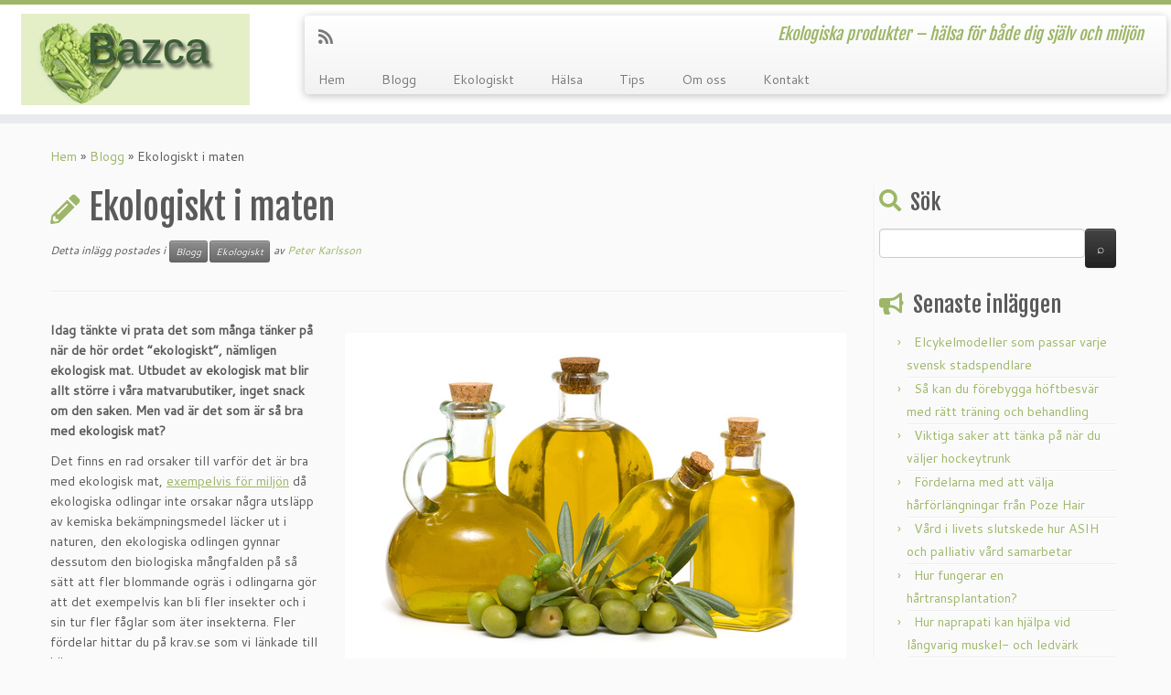

--- FILE ---
content_type: text/html; charset=utf-8
request_url: https://bazca.se/ekologiskt-i-maten/
body_size: 7896
content:
<!DOCTYPE html>
<!--[if IE 7]>
<html class="ie ie7 no-js" lang="sv-SE">
<![endif]-->
<!--[if IE 8]>
<html class="ie ie8 no-js" lang="sv-SE">
<![endif]-->
<!--[if !(IE 7) | !(IE 8)  ]><!-->
<html class="no-js" lang="sv-SE">
<!--<![endif]-->
	<head>
		<meta charset="UTF-8" />
		<meta http-equiv="X-UA-Compatible" content="IE=EDGE" />
        		<meta name="viewport" content="width=device-width, initial-scale=1.0" />
        <link rel="profile"  href="https://gmpg.org/xfn/11" />
		<link rel="pingback" href="https://bazca.se/xmlrpc.php" />
		<!-- html5shiv for IE8 and less  -->
		<!--[if lt IE 9]>
			<script src="https://bazca.se/wp-content/themes/customizr/assets/front/js/libs/html5.js"></script>
		<![endif]-->
		<script>(function(html){html.className = html.className.replace(/\bno-js\b/,'js')})(document.documentElement);</script>
<title>Ekologiskt i maten &#8211; Bazca</title>
<link rel='dns-prefetch' href='https://bazca.se' />
<link rel='dns-prefetch' href='//fonts.googleapis.com' />
<link rel="alternate" type="application/rss+xml" title="Bazca &raquo; flöde" href="https://bazca.se/feed/" />
<link rel='stylesheet' id='formidable-css'  href='https://bazca.se/wp-content/plugins/formidable/css/formidableforms6911.css?ver=331855' type='text/css' media='all' />
<link rel='stylesheet' id='tc-gfonts-css'  href='//fonts.googleapis.com/css?family=Fjalla+One:400%7CCantarell:400' type='text/css' media='all' />
<link rel='stylesheet' id='contact-form-7-css'  href='https://bazca.se/wp-content/plugins/contact-form-7/includes/css/styles.css?ver=5.1.9' type='text/css' media='all' />
<link rel='stylesheet' id='wp-polls-css'  href='https://bazca.se/wp-content/plugins/wp-polls/polls-css.css?ver=2.75.6' type='text/css' media='all' />
<style id='wp-polls-inline-css' type='text/css'>
.wp-polls .pollbar {
	margin: 1px;
	font-size: -2px;
	line-height: px;
	height: px;
	background-image: url('https://bazca.se/wp-content/plugins/wp-polls/images/pollbg.gif');
	border: 1px solid #;
}

</style>
<link rel='stylesheet' id='customizr-fa-css'  href='https://bazca.se/wp-content/themes/customizr/assets/shared/fonts/fa/css/fontawesome-all.min.css?ver=4.4.5' type='text/css' media='all' />
<link rel='stylesheet' id='customizr-common-css'  href='https://bazca.se/wp-content/themes/customizr/inc/assets/css/tc_common.min.css?ver=4.4.5' type='text/css' media='all' />
<link rel='stylesheet' id='customizr-skin-css'  href='https://bazca.se/wp-content/themes/customizr/inc/assets/css/green.min.css?ver=4.4.5' type='text/css' media='all' />
<style id='customizr-skin-inline-css' type='text/css'>

                  .site-title,.site-description,h1,h2,h3,.tc-dropcap {
                    font-family : 'Fjalla One';
                    font-weight : 400;
                  }

                  body,.navbar .nav>li>a {
                    font-family : 'Cantarell';
                    font-weight : 400;
                  }

            body,.navbar .nav>li>a {
              font-size : 14px;
              line-height : 1.6em;
            }
table { border-collapse: separate; }
                           body table { border-collapse: collapse; }
                          
.social-links .social-icon:before { content: none } 
.sticky-enabled .tc-shrink-on .site-logo img {
    					height:30px!important;width:auto!important
    				}

    				.sticky-enabled .tc-shrink-on .brand .site-title {
    					font-size:0.6em;opacity:0.8;line-height:1.2em
    				}

          .comments-link .tc-comment-bubble {
            color: #F00;
            border: 2px solid #F00;
          }
          .comments-link .tc-comment-bubble:before {
            border-color: #F00;
          }
        
.tc-slider-loader-wrapper{ display:none }
html.js .tc-slider-loader-wrapper { display: block }.no-csstransforms3d .tc-slider-loader-wrapper .tc-img-gif-loader {
                                                background: url('https://bazca.se/wp-content/themes/customizr/assets/front/img/slider-loader.gif') no-repeat center center;
                                         }.tc-slider-loader-wrapper .tc-css-loader > div { border-color:#9db668; }
</style>
<link rel='stylesheet' id='customizr-style-css'  href='https://bazca.se/wp-content/themes/customizr/style.css?ver=4.4.5' type='text/css' media='all' />
<link rel='stylesheet' id='fancyboxcss-css'  href='https://bazca.se/wp-content/themes/customizr/assets/front/js/libs/fancybox/jquery.fancybox-1.3.4.min.css?ver=4.8.3' type='text/css' media='all' />
<link rel='stylesheet' id='latest-posts-style-css'  href='https://bazca.se/wp-content/plugins/latest-posts/assets/css/style.css?ver=4.8.3' type='text/css' media='all' />
<script type='text/javascript' src='https://bazca.se/wp-includes/js/jquery/jquery.js?ver=1.12.4'></script>
<script type='text/javascript' src='https://bazca.se/wp-includes/js/jquery/jquery-migrate.min.js?ver=1.4.1'></script>
<script type='text/javascript' src='https://bazca.se/wp-content/themes/customizr/assets/front/js/libs/fancybox/jquery.fancybox-1.3.4.min.js?ver=4.4.5'></script>
<script type='text/javascript' src='https://bazca.se/wp-includes/js/underscore.min.js?ver=1.8.3'></script>
<script type='text/javascript'>
/* <![CDATA[ */
var TCParams = {"_disabled":[],"FancyBoxState":"1","FancyBoxAutoscale":"1","SliderName":"","SliderDelay":"","SliderHover":"1","centerSliderImg":"1","SmoothScroll":{"Enabled":true,"Options":{"touchpadSupport":false}},"anchorSmoothScroll":"linear","anchorSmoothScrollExclude":{"simple":["[class*=edd]",".tc-carousel-control",".carousel-control","[data-toggle=\"modal\"]","[data-toggle=\"dropdown\"]","[data-toggle=\"tooltip\"]","[data-toggle=\"popover\"]","[data-toggle=\"collapse\"]","[data-toggle=\"tab\"]","[data-toggle=\"pill\"]","[class*=upme]","[class*=um-]"],"deep":{"classes":[],"ids":[]}},"ReorderBlocks":"1","centerAllImg":"1","HasComments":"","LeftSidebarClass":".span3.left.tc-sidebar","RightSidebarClass":".span3.right.tc-sidebar","LoadModernizr":"1","stickyCustomOffset":{"_initial":0,"_scrolling":0,"options":{"_static":true,"_element":""}},"stickyHeader":"1","dropdowntoViewport":"","timerOnScrollAllBrowsers":"1","extLinksStyle":"","extLinksTargetExt":"","extLinksSkipSelectors":{"classes":["btn","button"],"ids":[]},"dropcapEnabled":"","dropcapWhere":{"post":"","page":""},"dropcapMinWords":"50","dropcapSkipSelectors":{"tags":["IMG","IFRAME","H1","H2","H3","H4","H5","H6","BLOCKQUOTE","UL","OL"],"classes":["btn","tc-placeholder-wrap"],"id":[]},"imgSmartLoadEnabled":"","imgSmartLoadOpts":{"parentSelectors":[".article-container",".__before_main_wrapper",".widget-front"],"opts":{"excludeImg":[".tc-holder-img"]}},"imgSmartLoadsForSliders":"","goldenRatio":"1.618","gridGoldenRatioLimit":"350","isSecondMenuEnabled":"","secondMenuRespSet":"in-sn-before","isParallaxOn":"1","parallaxRatio":"0.55","pluginCompats":[],"adminAjaxUrl":"https:\/\/bazca.se\/wp-admin\/admin-ajax.php","ajaxUrl":"https:\/\/bazca.se\/?czrajax=1","frontNonce":{"id":"CZRFrontNonce","handle":"2e384c3533"},"isDevMode":"1","isModernStyle":"","i18n":{"Permanently dismiss":"D\u00f6lj f\u00f6r alltid"},"version":"4.4.5","frontNotifications":{"styleSwitcher":{"enabled":false,"content":"","dismissAction":"dismiss_style_switcher_note_front","ajaxUrl":"https:\/\/bazca.se\/wp-admin\/admin-ajax.php"}}};
/* ]]> */
</script>
<script type='text/javascript' src='https://bazca.se/wp-content/themes/customizr/inc/assets/js/tc-scripts.js?ver=4.4.5'></script>
<link rel='https://api.w.org/' href='https://bazca.se/wp-json/' />
<link rel="EditURI" type="application/rsd+xml" title="RSD" href="https://bazca.se/xmlrpc.php?rsd" />
<link rel="wlwmanifest" type="application/wlwmanifest+xml" href="https://bazca.se/wp-includes/wlwmanifest.xml" /> 
<link rel='prev' title='Handla ekologiskt' href='https://bazca.se/handla-ekologiskt/' />
<link rel='next' title='Odla ekologiskt' href='https://bazca.se/odla-ekologiskt/' />
<meta name="generator" content="WordPress 4.8.3" />
<link rel="canonical" href="https://bazca.se/ekologiskt-i-maten/" />
<link rel='shortlink' href='https://bazca.se/?p=38' />
<link rel="alternate" type="application/json+oembed" href="https://bazca.se/wp-json/oembed/1.0/embed?url=https%3A%2F%2Fbazca.se%2Fekologiskt-i-maten%2F" />
<link rel="alternate" type="text/xml+oembed" href="https://bazca.se/wp-json/oembed/1.0/embed?url=https%3A%2F%2Fbazca.se%2Fekologiskt-i-maten%2F&#038;format=xml" />
<!-- All in one Favicon 4.7 --><link rel="icon" href="https://bazca.se/wp-content/uploads/sites/6911/2014/03/cropped-photodune-1664362-green-healthy-food-xs-32x32.jpg" sizes="32x32" />
<link rel="icon" href="https://bazca.se/wp-content/uploads/sites/6911/2014/03/cropped-photodune-1664362-green-healthy-food-xs-192x192.jpg" sizes="192x192" />
<link rel="apple-touch-icon-precomposed" href="https://bazca.se/wp-content/uploads/sites/6911/2014/03/cropped-photodune-1664362-green-healthy-food-xs-180x180.jpg" />
<meta name="msapplication-TileImage" content="https://bazca.se/wp-content/uploads/sites/6911/2014/03/cropped-photodune-1664362-green-healthy-food-xs-270x270.jpg" />
	</head>
	
	<body class="post-template-default single single-post postid-38 single-format-standard tc-fade-hover-links tc-r-sidebar tc-center-images skin-green customizr-4-4-5 tc-sticky-header sticky-disabled tc-transparent-on-scroll tc-regular-menu" >
            <a class="screen-reader-text skip-link" href="#content">Hoppa till innehåll</a>
        
    <div id="tc-page-wrap" class="">

  		
  	   	<header class="tc-header clearfix row-fluid tc-tagline-off tc-title-logo-on  tc-shrink-on tc-menu-on logo-left tc-second-menu-in-sn-before-when-mobile">
  			
        <div class="brand span3 pull-left">
        <a class="site-logo" href="https://bazca.se/" aria-label="Bazca | Ekologiska produkter &#8211; hälsa för både dig själv och miljön"><img src="https://bazca.se/wp-content/uploads/sites/6911/2014/03/bazca2.png" alt="Tillbaka till hem"   style="max-width:250px;max-height:100px" data-no-retina class=" "/></a>        </div> <!-- brand span3 -->

        <div class="container outside"><h2 class="site-description">Ekologiska produkter &#8211; hälsa för både dig själv och miljön</h2></div>      	<div class="navbar-wrapper clearfix span9 tc-submenu-fade tc-submenu-move tc-open-on-click pull-menu-left">
        	<div class="navbar resp">
          		<div class="navbar-inner" role="navigation">
            		<div class="row-fluid">
              		<div class="social-block span5"><div class="social-links"><a rel="nofollow noopener noreferrer" class="social-icon icon-feed"  title="Prenumerera på min rss feed" aria-label="Prenumerera på min rss feed" href="https://bazca.se/feed/rss/"  target="_blank" ><i class="fas fa-rss"></i></a></div></div><h2 class="span7 inside site-description">Ekologiska produkter &#8211; hälsa för både dig själv och miljön</h2><div class="nav-collapse collapse"><div class="menu-nav-container"><ul id="menu-nav-2" class="nav"><li class="menu-item menu-item-type-custom menu-item-object-custom menu-item-home menu-item-56"><a href="https://bazca.se/">Hem</a></li>
<li class="menu-item menu-item-type-taxonomy menu-item-object-category current-post-ancestor current-menu-parent current-post-parent menu-item-58"><a href="https://bazca.se/category/blogg/">Blogg</a></li>
<li class="menu-item menu-item-type-taxonomy menu-item-object-category current-post-ancestor current-menu-parent current-post-parent menu-item-57"><a href="https://bazca.se/category/ekologiskt/">Ekologiskt</a></li>
<li class="menu-item menu-item-type-taxonomy menu-item-object-category menu-item-343"><a href="https://bazca.se/category/halsa/">Hälsa</a></li>
<li class="menu-item menu-item-type-taxonomy menu-item-object-category menu-item-238"><a href="https://bazca.se/category/tips/">Tips</a></li>
<li class="menu-item menu-item-type-post_type menu-item-object-page menu-item-23"><a href="https://bazca.se/om-oss/">Om oss</a></li>
<li class="menu-item menu-item-type-post_type menu-item-object-page menu-item-22"><a href="https://bazca.se/kontakt/">Kontakt</a></li>
</ul></div></div><div class="btn-toggle-nav pull-right"><button type="button" class="btn menu-btn" data-toggle="collapse" data-target=".nav-collapse" title="Öppna menyn" aria-label="Öppna menyn"><span class="icon-bar"></span><span class="icon-bar"></span><span class="icon-bar"></span> </button></div>          			</div><!-- /.row-fluid -->
          		</div><!-- /.navbar-inner -->
        	</div><!-- /.navbar resp -->
      	</div><!-- /.navbar-wrapper -->
    	  		</header>
  		<div id="tc-reset-margin-top" class="container-fluid" style="margin-top:103px"></div><div id="main-wrapper" class="container">

    <div class="tc-hot-crumble container" role="navigation"><div class="row"><div class="span12"><div class="breadcrumb-trail breadcrumbs"><span class="trail-begin"><a href="https://bazca.se" title="Bazca" rel="home" class="trail-begin">Hem</a></span> <span class="sep">&raquo;</span> <a href="https://bazca.se/category/blogg/" title="Blogg">Blogg</a> <span class="sep">&raquo;</span> <span class="trail-end">Ekologiskt i maten</span></div></div></div></div>
    <div class="container" role="main">
        <div class="row column-content-wrapper">

            
                <div id="content" class="span9 article-container tc-gallery-style">

                    
                        
                                                                                    
                                                                    <article id="post-38" class="row-fluid post-38 post type-post status-publish format-standard has-post-thumbnail category-blogg category-ekologiskt czr-hentry">
                                                <header class="entry-header">
          <h1 class="entry-title format-icon">Ekologiskt i maten</h1><div class="entry-meta">Detta inlägg postades i <a class="btn btn-mini btn-tag" href="https://bazca.se/category/blogg/" title="Visa alla inlägg i Blogg"> Blogg </a><a class="btn btn-mini btn-tag" href="https://bazca.se/category/ekologiskt/" title="Visa alla inlägg i Ekologiskt"> Ekologiskt </a>  <a href="https://bazca.se/2014/03/07/" title="" rel="bookmark"><time class="entry-date updated" datetime=""></time></a> <span class="by-author">av <span class="author vcard author_name"><a class="url fn n" href="https://bazca.se" title="Visa alla inlägg av Peter Karlsson" rel="author">Peter Karlsson</a></span></span> </div><hr class="featurette-divider __before_content">        </header>
                  <section class="entry-content ">
              <p><strong><img class="size-full wp-image-39 alignright" alt="Olivolja" src="https://bazca.se/wp-content/uploads/sites/6911/2014/03/photodune-2959043-olive-oil-xs.jpg" width="548" height="364" />Idag tänkte vi prata det som många tänker på när de hör ordet &#8221;ekologiskt&#8221;, nämligen ekologisk mat. Utbudet av ekologisk mat blir allt större i våra matvarubutiker, inget snack om den saken. Men vad är det som är så bra med ekologisk mat?</strong></p>
<p>Det finns en rad orsaker till varför det är bra med ekologisk mat, <a href="https://www.krav.se/vilka-ar-miljofordelarna-med-ekologisk-odling">exempelvis för miljön</a> då ekologiska odlingar inte orsakar några utsläpp av kemiska bekämpningsmedel läcker ut i naturen, den ekologiska odlingen gynnar dessutom den biologiska mångfalden på så sätt att fler blommande ogräs i odlingarna gör att det exempelvis kan bli fler insekter och i sin tur fler fåglar som äter insekterna. Fler fördelar hittar du på krav.se som vi länkade till här ovan.</p>
<h3>Hur blir livsmedel ekologiska</h3>
<p>Mer konkret så kan man säga att livsmedel som är ekologiskt märkta är i och med märkningen garanterad att de är framställda under omständigheter som den vi nämnde ovan, att skapa förutsättningar för naturens naturliga kretslopp och biologisk mångfald. Det som kanske framförallt karaktäriserar och sätter fingret på hur detta framtagande av produkten går till är faktumet att <a href="https://www.ekoshopping.se/fordelar-med-att-kopa-och-ata-ekologisk-mat/">inga kemiska bekämpningsmedel får användas</a> och djuren får gå fritt och gödas endast med naturlig föda. Dessutom, för att få kallas för en ekologisk gård, så måste gödsel som används komma från den egna gården. Det blir så att säga, lite av ett minikretslopp på gården. För att sedan livsmedlen ska få märkningen ekologisk så krävs dessutom godkännande från flera instanser, exempelvis KRAV.</p>
<h3>Hälsosamt med ekologisk mat</h3>
<p>Generellt sett så finns ett något högre näringsinnehåll i ekologisk mat och således är det förstås bättre mat. Förutom alla fördelar hälsomässigt så tycker i alla fall vi på Bazca att det är skönt att veta att &#8216;detta livsmedel har producerats helt naturligt&#8217;. Vi hittade en produkt vars beskrivning verkligen beskrev det så bildligt väl. Det är en extra virgin olivolja från Parmasalami som man beskriver med att det är en olivolja producerad på Venetos kullar med utsikt över Gardasjön. Det är en härligt delikat ekologisk olivolja med en härligt fruktig doft och en smak som förnimmer nybärjat hö. Om vi så tar upp en sista fördel med produkter framtagna från ekologiskt odlade växter så är det så att de alkaloider som finns i växter som förebygger inflammationer och stärker immunförsvaret, förekommer i större koncentration i ekologiska produkter.</p>
                                      </section><!-- .entry-content -->
                                            </article>
                                
                            
                        
                    
        
          <hr class="featurette-divider __after_loop">
        <nav id="nav-below" class="navigation">

              <h3 class="assistive-text">
                Inläggsnavigering              </h3>

              <ul class="pager">
                                  <li class="previous">
                    <span class="nav-previous">
                      <a href="https://bazca.se/handla-ekologiskt/" rel="prev"><span class="meta-nav">&larr;</span> Handla ekologiskt</a>                    </span>
                  </li>
                                                  <li class="next">
                    <span class="nav-next">
                        <a href="https://bazca.se/odla-ekologiskt/" rel="next">Odla ekologiskt <span class="meta-nav">&rarr;</span></a>                    </span>
                  </li>
                              </ul>

          </nav><!-- //#nav-below .navigation -->

        
        
                                   <hr class="featurette-divider tc-mobile-separator">
                </div><!--.article-container -->

           
        <div class="span3 right tc-sidebar">
           <div id="right" class="widget-area" role="complementary">
              <aside id="search-2" class="widget widget_search"><h3 class="widget-title">Sök</h3>
    <form style="display:flex" method="get" action="https://google.com/search" target="_blank">
      <input class="gsf" type="text" name="q">
      <script>document.write("<input type=\"hidden\" name=\"sitesearch\" value=\""+window.location.host+"\">")</script>
      <input type="submit" value="&#x2315;">
    </form>
  </aside>		<aside id="recent-posts-2" class="widget widget_recent_entries">		<h3 class="widget-title">Senaste inläggen</h3>		<ul>
					<li>
				<a href="https://bazca.se/elcykelmodeller-som-passar-varje-svensk-stadspendlare/">Elcykelmodeller som passar varje svensk stadspendlare</a>
						</li>
					<li>
				<a href="https://bazca.se/sa-kan-du-forebygga-hoftbesvar-med-ratt-traning-och-behandling/">Så kan du förebygga höftbesvär med rätt träning och behandling</a>
						</li>
					<li>
				<a href="https://bazca.se/viktiga-saker-att-tanka-pa-nar-du-valjer-hockeytrunk/">Viktiga saker att tänka på när du väljer hockeytrunk</a>
						</li>
					<li>
				<a href="https://bazca.se/fordelarna-med-att-valja-harforlangningar-fran-poze-hair/">Fördelarna med att välja hårförlängningar från Poze Hair</a>
						</li>
					<li>
				<a href="https://bazca.se/vard-i-livets-slutskede-hur-asih-och-palliativ-vard-samarbetar/">Vård i livets slutskede hur ASIH och palliativ vård samarbetar</a>
						</li>
					<li>
				<a href="https://bazca.se/hur-fungerar-en-hartransplantation/">Hur fungerar en hårtransplantation?</a>
						</li>
					<li>
				<a href="https://bazca.se/hur-naprapati-kan-hjalpa-vid-langvarig-muskel-och-ledvark/">Hur naprapati kan hjälpa vid långvarig muskel- och ledvärk</a>
						</li>
					<li>
				<a href="https://bazca.se/testa-din-horsel-pa-natet/">Testa din hörsel på nätet</a>
						</li>
					<li>
				<a href="https://bazca.se/ekologisk-hudvard-ar-framtiden/">Ekologisk hudvård är framtiden</a>
						</li>
					<li>
				<a href="https://bazca.se/prostatabesvar-symtom-behandling-och-nar-du-bor-soka-lakarvard/">Prostatabesvär: Symtom, behandling och när du bör söka läkarvård</a>
						</li>
					<li>
				<a href="https://bazca.se/munhalsans-koppling-till-allmanhalsan-sambandet-mellan-tandvard-och-halsa/">Munhälsans koppling till allmänhälsan: Sambandet mellan tandvård och hälsa</a>
						</li>
					<li>
				<a href="https://bazca.se/cykel-traning-och-halsa-en-vinnande-kombination/">Cykel, träning och hälsa &#8211; en vinnande kombination</a>
						</li>
					<li>
				<a href="https://bazca.se/dofta-gott-hela-dagen/">Dofta gott hela dagen</a>
						</li>
					<li>
				<a href="https://bazca.se/hjalp-for-att-ma-battre-kop-hem-halsokost/">Hjälp för att må bättre köp hem hälsokost</a>
						</li>
					<li>
				<a href="https://bazca.se/langtan-att-bli-gravid/">Längtan att bli gravid</a>
						</li>
				</ul>
		</aside>		            </div><!-- //#left or //#right -->
        </div><!--.tc-sidebar -->

        
        </div><!--.row -->
    </div><!-- .container role: main -->

    
</div><!-- //#main-wrapper -->

  		<!-- FOOTER -->
  		<footer id="footer" class="">
  		 		    				 <div class="colophon">
			 	<div class="container">
			 		<div class="row-fluid">
					    <div class="span3 social-block pull-left"><span class="social-links"><a rel="nofollow noopener noreferrer" class="social-icon icon-feed"  title="Prenumerera på min rss feed" aria-label="Prenumerera på min rss feed" href="https://bazca.se/feed/rss/"  target="_blank" ><i class="fas fa-rss"></i></a></span></div><div class="span6 credits"><p>&middot; <span class="tc-copyright-text">&copy; 2026</span> <a href="https://bazca.se" title="Bazca" rel="bookmark">Bazca</a> &middot; <span class="tc-wp-powered-text">Drivs med</span> <a class="icon-wordpress" target="_blank" rel="noopener noreferrer" href="https://wordpress.org" title="Drivs med WordPress"></a> &middot; <span class="tc-credits-text">Designad med <a class="czr-designer-link" href="https://presscustomizr.com/customizr" title="Temat Customizr">Temat Customizr</a> </span> &middot;</p></div>	      			</div><!-- .row-fluid -->
	      		</div><!-- .container -->
	      	</div><!-- .colophon -->
	    	  		</footer>
    </div><!-- //#tc-page-wrapper -->
		<script type='text/javascript'>
/* <![CDATA[ */
var wpcf7 = {"apiSettings":{"root":"https:\/\/bazca.se\/wp-json\/contact-form-7\/v1","namespace":"contact-form-7\/v1"},"cached":"1"};
/* ]]> */
</script>
<script type='text/javascript' src='https://bazca.se/wp-content/plugins/contact-form-7/includes/js/scripts.js?ver=5.1.9'></script>
<script type='text/javascript'>
/* <![CDATA[ */
var pollsL10n = {"ajax_url":"https:\/\/bazca.se\/wp-admin\/admin-ajax.php","text_wait":"Your last request is still being processed. Please wait a while ...","text_valid":"Please choose a valid poll answer.","text_multiple":"Maximum number of choices allowed: ","show_loading":"0","show_fading":"0"};
/* ]]> */
</script>
<script type='text/javascript' src='https://bazca.se/wp-content/plugins/wp-polls/polls-js.js?ver=2.75.6'></script>
<script type='text/javascript' src='https://bazca.se/wp-includes/js/jquery/ui/core.min.js?ver=1.11.4'></script>
<script type='text/javascript' src='https://bazca.se/wp-content/themes/customizr/assets/front/js/libs/modernizr.min.js?ver=4.4.5'></script>
<script type='text/javascript' src='https://bazca.se/wp-includes/js/wp-embed.min.js?ver=4.8.3'></script>
<div id="tc-footer-btt-wrapper" class="tc-btt-wrapper right"><i class="btt-arrow"></i></div>	</body>
	</html>

--- FILE ---
content_type: application/javascript; charset=utf-8
request_url: https://bazca.se/wp-content/themes/customizr/inc/assets/js/tc-scripts.js?ver=4.4.5
body_size: 47774
content:
var TCParams = TCParams || {
	DisabledFeatures : {},
  centerAllImg: 1,
	FancyBoxAutoscale: 1,
	FancyBoxState: 1,
	HasComments: "",
	LeftSidebarClass: ".span3.left.tc-sidebar",
	LoadBootstrap: 1,
	LoadModernizr: 1,
	ReorderBlocks: 1,
	RightSidebarClass: ".span3.right.tc-sidebar",
	SliderDelay: +5000,
	SliderHover: 1,
	SliderName: "demo",
  centerSliderImg : 1,
	SmoothScroll: { Enabled : 1 , Options : {} },
	anchorSmoothScroll: "linear",
  anchorSmoothScrollExclude : {
      simple : ['[class*=edd]', '.tc-carousel-control', '.carousel-control', '[data-toggle="modal"]', '[data-toggle="dropdown"]', '[data-toggle="tooltip"]', '[data-toggle="popover"]', '[data-toggle="collapse"]', '[data-toggle="tab"]', '[class*=upme]', '[class*=um-]'],
      deep : { classes : [], ids : [] }
    },
	stickyCustomOffset: { _initial : 0, _scrolling : 0, options : { _static : true, _element : "" } },
	stickyHeader: 1,
	dropdowntoViewport: 1,
	timerOnScrollAllBrowsers:1,
  extLinksStyle :1,
  extLinksTargetExt:1,
  extLinksSkipSelectors: {
    classes : ['btn', 'button'],
    ids:[]
  },
  dropcapEnabled:1,
  dropcapWhere:{ post : 0, page : 1 },
  dropcapMinWords:50,
  dropcapSkipSelectors: {
    tags : ['IMG' , 'IFRAME', 'H1', 'H2', 'H3', 'H4', 'H5', 'H6', 'BLOCKQUOTE', 'UL', 'OL'],
    classes : ['btn'],
    ids : []
  },
  imgSmartLoadEnabled:0,
  imgSmartLoadOpts: {
    parentSelectors: ['.article-container', '.__before_main_wrapper', '.widget-front'],
    opts : { excludeImg: ['.tc-holder-img'] }
  },
  goldenRatio : 1.618,
  gridGoldenRatioLimit : 350,
  isSecondMenuEnabled : 0,
  secondMenuRespSet : 'in-sn-before'
};
window.addEventListener = window.addEventListener || function (e, f) { window.attachEvent('on' + e, f); };
if (!Date.now) {
  Date.now = function now() {
    return new Date().getTime();
  };
}
if ( ! Object.create ) {
  Object.create = function(proto, props) {
    if (typeof props !== "undefined") {
      throw "The multiple-argument version of Object.create is not provided by this browser and cannot be shimmed.";
    }
    function ctor() { }

    ctor.prototype = proto;
    return new ctor();
  };
}
if ( ! Array.prototype.filter ) {
  Array.prototype.filter = function(fun/*, thisArg*/) {
    'use strict';

    if (this === void 0 || this === null) {
      throw new TypeError();
    }

    var t = Object(this);
    var len = t.length >>> 0;
    if (typeof fun !== 'function') {
      throw new TypeError();
    }

    var res = [];
    var thisArg = arguments.length >= 2 ? arguments[1] : void 0;
    for (var i = 0; i < len; i++) {
      if (i in t) {
        var val = t[i];
        if (fun.call(thisArg, val, i, t)) {
          res.push(val);
        }
      }
    }

    return res;
  };
}
if (!Array.prototype.map) {

  Array.prototype.map = function(callback, thisArg) {

    var T, A, k;

    if (this == null) {
      throw new TypeError(' this is null or not defined');
    }
    var O = Object(this);
    var len = O.length >>> 0;
    if (typeof callback !== 'function') {
      throw new TypeError(callback + ' is not a function');
    }
    if (arguments.length > 1) {
      T = thisArg;
    }
    A = new Array(len);
    k = 0;
    while (k < len) {

      var kValue, mappedValue;
      if (k in O) {
        kValue = O[k];
        mappedValue = callback.call(T, kValue, k, O);
        A[k] = mappedValue;
      }
      k++;
    }
    return A;
  };
}
var TCParams = TCParams || {};

!function ($) {

  "use strict"; // jshint ;_;

  $(function () {

    $.support.transition = (function () {

      var transitionEnd = (function () {

        var el = document.createElement('bootstrap')
          , transEndEventNames = {
               'WebkitTransition' : 'webkitTransitionEnd'
            ,  'MozTransition'    : 'transitionend'
            ,  'OTransition'      : 'oTransitionEnd otransitionend'
            ,  'transition'       : 'transitionend'
            }
          , name

        for (name in transEndEventNames){
          if (el.style[name] !== undefined) {
            return transEndEventNames[name]
          }
        }

      }())

      return transitionEnd && {
        end: transitionEnd
      }

    })()

  })

}(window.jQuery);


!function ($) {

  "use strict"; // jshint ;_;

  var Modal = function (element, options) {
    this.options = options
    this.$element = $(element)
      .delegate('[data-dismiss="modal"]', 'click.dismiss.modal', $.proxy(this.hide, this))
    this.options.remote && this.$element.find('.modal-body').on('load', this.options.remote )
  }

  Modal.prototype = {

      constructor: Modal

    , toggle: function () {
        return this[!this.isShown ? 'show' : 'hide']()
      }

    , show: function () {
        var that = this
          , e = $.Event('show')

        this.$element.trigger(e)

        if (this.isShown || e.isDefaultPrevented()) return

        this.isShown = true

        this.escape()

        this.backdrop(function () {
          var transition = $.support.transition && that.$element.hasClass('fade')

          if (!that.$element.parent().length) {
            that.$element.appendTo(document.body) //don't move modals dom position
          }

          that.$element.show()

          if (transition) {
            that.$element[0].offsetWidth // force reflow
          }

          that.$element
            .addClass('in')
            .attr('aria-hidden', false)

          that.enforceFocus()

          transition ?
            that.$element.one($.support.transition.end, function () { that.$element.focus().trigger('shown') }) :
            that.$element.focus().trigger('shown')

        })
      }

    , hide: function (e) {
        e && e.preventDefault()

        var that = this

        e = $.Event('hide')

        this.$element.trigger(e)

        if (!this.isShown || e.isDefaultPrevented()) return

        this.isShown = false

        this.escape()

        $(document).off('focusin.modal')

        this.$element
          .removeClass('in')
          .attr('aria-hidden', true)

        $.support.transition && this.$element.hasClass('fade') ?
          this.hideWithTransition() :
          this.hideModal()
      }

    , enforceFocus: function () {
        var that = this
        $(document).on('focusin.modal', function (e) {
          if (that.$element[0] !== e.target && !that.$element.has(e.target).length) {
            that.$element.focus()
          }
        })
      }

    , escape: function () {
        var that = this
        if (this.isShown && this.options.keyboard) {
          this.$element.on('keyup.dismiss.modal', function ( e ) {
            e.which == 27 && that.hide()
          })
        } else if (!this.isShown) {
          this.$element.off('keyup.dismiss.modal')
        }
      }

    , hideWithTransition: function () {
        var that = this
          , timeout = setTimeout(function () {
              that.$element.off($.support.transition.end)
              that.hideModal()
            }, 500)

        this.$element.one($.support.transition.end, function () {
          clearTimeout(timeout)
          that.hideModal()
        })
      }

    , hideModal: function () {
        var that = this
        this.$element.hide()
        this.backdrop(function () {
          that.removeBackdrop()
          that.$element.trigger('hidden')
        })
      }

    , removeBackdrop: function () {
        this.$backdrop && this.$backdrop.remove()
        this.$backdrop = null
      }

    , backdrop: function (callback) {
        var that = this
          , animate = this.$element.hasClass('fade') ? 'fade' : ''

        if (this.isShown && this.options.backdrop) {
          var doAnimate = $.support.transition && animate

          this.$backdrop = $('<div class="modal-backdrop ' + animate + '" />')
            .appendTo(document.body)

          var _me = this;
          this.$backdrop.on('click', function() {
            _me.options.backdrop == 'static' ?
              $.proxy(_me.$element[0].focus, _me.$element[0])
            : $.proxy(_me.hide, _me)
          });

          if (doAnimate) this.$backdrop[0].offsetWidth // force reflow

          this.$backdrop.addClass('in')

          if (!callback) return

          doAnimate ?
            this.$backdrop.one($.support.transition.end, callback) :
            callback()

        } else if (!this.isShown && this.$backdrop) {
          this.$backdrop.removeClass('in')

          $.support.transition && this.$element.hasClass('fade')?
            this.$backdrop.one($.support.transition.end, callback) :
            callback()

        } else if (callback) {
          callback()
        }
      }
  }

  var old = $.fn.modal

  $.fn.modal = function (option) {
    return this.each(function () {
      var $this = $(this)
        , data = $this.data('modal')
        , options = $.extend({}, $.fn.modal.defaults, $this.data(), typeof option == 'object' && option)
      if (!data) $this.data('modal', (data = new Modal(this, options)))
      if (typeof option == 'string') data[option]()
      else if (options.show) data.show()
    })
  }

  $.fn.modal.defaults = {
      backdrop: true
    , keyboard: true
    , show: true
  }

  $.fn.modal.Constructor = Modal

  $.fn.modal.noConflict = function () {
    $.fn.modal = old
    return this
  }

  $(document).on('click.modal.data-api', '[data-toggle="modal"]', function (e) {
    var $this = $(this)
      , href = $this.attr('href')
      , $target = $($this.attr('data-target') || (href && href.replace(/.*(?=#[^\s]+$)/, ''))) //strip for ie7
      , option = $target.data('modal') ? 'toggle' : $.extend({ remote:!/#/.test(href) && href }, $target.data(), $this.data())

    e.preventDefault()

    $target
      .modal(option)
      .one('hide', function () {
        $this.focus()
      })
  })

}(window.jQuery);


!function ($) {

  "use strict"; // jshint ;_;

  var toggle = '[data-toggle=dropdown]'
    , Dropdown = function (element) {
        var $el = $(element).on('click.dropdown.data-api', this.toggle)
        $('html').on('click.dropdown.data-api', function () {
          $el.parent().removeClass('open')
        })
      }

  Dropdown.prototype = {

    constructor: Dropdown

  , toggle: function (e) {
      var $this = $(this)
        , $parent
        , isActive

      if ($this.is('.disabled, :disabled')) return

      $parent = getParent($this)
      isActive = $parent.hasClass('open') && ! $parent.children('ul').is(':visible');

      clearMenus()

      if (!isActive) {
        if ('ontouchstart' in document.documentElement) {
          $('<div class="dropdown-backdrop"/>').insertBefore($(this)).on('click', clearMenus)
        }
        $parent.toggleClass('open')
      }

      $this.focus()

      return false
    }

  , keydown: function (e) {

      var $this
        , $items
        , $active
        , $parent
        , isActive
        , index

      if (!/(38|40|27)/.test(e.keyCode)) return

      $this = $(this)

      e.preventDefault()
      e.stopPropagation()

      if ($this.is('.disabled, :disabled')) return

      $parent = getParent($this)

      isActive = $parent.hasClass('open')

      if (!isActive || (isActive && e.keyCode == 27)) {
        if (e.which == 27) $parent.find(toggle).focus()
        return $this.trigger('click');
      }

      $items = $('[role=menu] li:not(.divider):visible a', $parent)

      if (!$items.length) return

      index = $items.index($items.filter(':focus'))

      if (e.keyCode == 38 && index > 0) index--                                        // up
      if (e.keyCode == 40 && index < $items.length - 1) index++                        // down
      if (!~index) index = 0

      $items
        .eq(index)
        .focus()
    }

  }

  function clearMenus() {
    $('.dropdown-backdrop').remove()
    $(toggle).each(function () {
      getParent($(this)).removeClass('open')
    })
  }

  function getParent($this) {
    var selector = $this.attr('data-target')
      , $parent

    if (!selector) {
      selector = $this.attr('href')
      selector = selector && /#/.test(selector) && selector.replace(/.*(?=#[^\s]*$)/, '') //strip for ie7
    }

    $parent = selector && $(selector)

    if (!$parent || !$parent.length) $parent = $this.parent()

    return $parent
  }

  var old = $.fn.dropdown

  $.fn.dropdown = function (option) {
    return this.each(function () {
      var $this = $(this)
        , data = $this.data('dropdown')
      if (!data) $this.data('dropdown', (data = new Dropdown(this)))
      if (typeof option == 'string') data[option].call($this)
    })
  }

  $.fn.dropdown.Constructor = Dropdown

  $.fn.dropdown.noConflict = function () {
    $.fn.dropdown = old
    return this
  }

  $(document)
    .on('click.dropdown.data-api', clearMenus)
    .on('click.dropdown.data-api', '.dropdown form', function (e) { e.stopPropagation() })
    .on('click.dropdown.data-api'  , toggle, Dropdown.prototype.toggle)
    .on('keydown.dropdown.data-api', toggle + ', [role=menu]' , Dropdown.prototype.keydown)

}(window.jQuery);


+function ($) { "use strict";

  function ScrollSpy(element, options) {
    var href
    var process  = $.proxy(this.process, this)

    this.$element       = $(element).is('body') ? $(window) : $(element)
    this.$body          = $('body')
    this.$scrollElement = this.$element.on('scroll.bs.scroll-spy.data-api', process)
    this.options        = $.extend({}, ScrollSpy.DEFAULTS, options)
    this.selector       = (this.options.target
      || ((href = $(element).attr('href')) && href.replace(/.*(?=#[^\s]+$)/, '')) //strip for ie7
      || '') + ' .nav li > a'
    this.offsets        = $([])
    this.targets        = $([])
    this.activeTarget   = null

    this.refresh()
    this.process()
  }

  ScrollSpy.DEFAULTS = {
    offset: 10
  }

  ScrollSpy.prototype.refresh = function () {
    var offsetMethod = this.$element[0] == window ? 'offset' : 'position'

    this.offsets = $([])
    this.targets = $([])

    var self     = this
    var $targets = this.$body
      .find(this.selector)
      .map(function () {
        var $el   = $(this)
        var href  = $el.data('target') || $el.attr('href')
        var $href = /^#\w/.test(href) && $(href)

        return ($href
          && $href.length
          && [[ $href[offsetMethod]().top + (!$.isWindow(self.$scrollElement.get(0)) && self.$scrollElement.scrollTop()), href ]]) || null
      })
      .sort(function (a, b) { return a[0] - b[0] })
      .each(function () {
        self.offsets.push(this[0])
        self.targets.push(this[1])
      })
  }

  ScrollSpy.prototype.process = function () {
    var scrollTop    = this.$scrollElement.scrollTop() + this.options.offset
    var scrollHeight = this.$scrollElement[0].scrollHeight || this.$body[0].scrollHeight
    var maxScroll    = scrollHeight - this.$scrollElement.height()
    var offsets      = this.offsets
    var targets      = this.targets
    var activeTarget = this.activeTarget
    var i

    if (scrollTop >= maxScroll) {
      return activeTarget != (i = targets.last()[0]) && this.activate(i)
    }

    for (i = offsets.length; i--;) {
      activeTarget != targets[i]
        && scrollTop >= offsets[i]
        && (!offsets[i + 1] || scrollTop <= offsets[i + 1])
        && this.activate( targets[i] )
    }
  }

  ScrollSpy.prototype.activate = function (target) {
    this.activeTarget = target

    $(this.selector)
      .parents('.active')
      .removeClass('active')

    var selector = this.selector
      + '[data-target="' + target + '"],'
      + this.selector + '[href="' + target + '"]'

    var active = $(selector)
      .parents('li')
      .addClass('active')

    if (active.parent('.dropdown-menu').length)  {
      active = active
        .closest('li.dropdown')
        .addClass('active')
    }

    active.trigger('activate')
  }

  var old = $.fn.scrollspy

  $.fn.scrollspy = function (option) {
    return this.each(function () {
      var $this   = $(this)
      var data    = $this.data('bs.scrollspy')
      var options = typeof option == 'object' && option

      if (!data) $this.data('bs.scrollspy', (data = new ScrollSpy(this, options)))
      if (typeof option == 'string') data[option]()
    })
  }

  $.fn.scrollspy.Constructor = ScrollSpy

  $.fn.scrollspy.noConflict = function () {
    $.fn.scrollspy = old
    return this
  }

  $(window).on('load', function () {
    $('[data-spy="scroll"]').each(function () {
      var $spy = $(this)
      $spy.scrollspy($spy.data())
    })
  })

}(window.jQuery);


!function ($) {

  "use strict"; // jshint ;_;

  var Tab = function (element) {
    this.element = $(element)
  }

  Tab.prototype = {

    constructor: Tab

  , show: function () {
      var $this = this.element
        , $ul = $this.closest('ul:not(.dropdown-menu)')
        , selector = $this.attr('data-target')
        , previous
        , $target
        , e

      if (!selector) {
        selector = $this.attr('href')
        selector = selector && selector.replace(/.*(?=#[^\s]*$)/, '') //strip for ie7
      }

      if ( $this.parent('li').hasClass('active') ) return

      previous = $ul.find('.active:last a')[0]

      e = $.Event('show', {
        relatedTarget: previous
      })

      $this.trigger(e)

      if (e.isDefaultPrevented()) return

      $target = $(selector)

      this.activate($this.parent('li'), $ul)
      this.activate($target, $target.parent(), function () {
        $this.trigger({
          type: 'shown'
        , relatedTarget: previous
        })
      })
    }

  , activate: function ( element, container, callback) {
      var $active = container.find('> .active')
        , transition = callback
            && $.support.transition
            && $active.hasClass('fade')

      function next() {
        $active
          .removeClass('active')
          .find('> .dropdown-menu > .active')
          .removeClass('active')

        element.addClass('active')

        if (transition) {
          element[0].offsetWidth // reflow for transition
          element.addClass('in')
        } else {
          element.removeClass('fade')
        }

        if ( element.parent('.dropdown-menu') ) {
          element.closest('li.dropdown').addClass('active')
        }

        callback && callback()
      }

      transition ?
        $active.one($.support.transition.end, next) :
        next()

      $active.removeClass('in')
    }
  }

  var old = $.fn.tab

  $.fn.tab = function ( option ) {
    return this.each(function () {
      var $this = $(this)
        , data = $this.data('tab')
      if (!data) $this.data('tab', (data = new Tab(this)))
      if (typeof option == 'string') data[option]()
    })
  }

  $.fn.tab.Constructor = Tab

  $.fn.tab.noConflict = function () {
    $.fn.tab = old
    return this
  }

  $(document).on('click.tab.data-api', '[data-toggle="tab"], [data-toggle="pill"]', function (e) {
    e.preventDefault()
    $(this).tab('show')
  })

}(window.jQuery);


!function ($) {

  "use strict"; // jshint ;_;

  var Tooltip = function (element, options) {
    this.init('tooltip', element, options)
  }

  Tooltip.prototype = {

    constructor: Tooltip

  , init: function (type, element, options) {
      var eventIn
        , eventOut
        , triggers
        , trigger
        , i

      this.type = type
      this.$element = $(element)
      this.options = this.getOptions(options)
      this.enabled = true

      triggers = this.options.trigger.split(' ')

      for (i = triggers.length; i--;) {
        trigger = triggers[i]
        if (trigger == 'click') {
          this.$element.on('click.' + this.type, this.options.selector, $.proxy(this.toggle, this))
        } else if (trigger != 'manual') {
          eventIn = trigger == 'hover' ? 'mouseenter' : 'focus'
          eventOut = trigger == 'hover' ? 'mouseleave' : 'blur'
          this.$element.on(eventIn + '.' + this.type, this.options.selector, $.proxy(this.enter, this))
          this.$element.on(eventOut + '.' + this.type, this.options.selector, $.proxy(this.leave, this))
        }
      }

      this.options.selector ?
        (this._options = $.extend({}, this.options, { trigger: 'manual', selector: '' })) :
        this.fixTitle()
    }

  , getOptions: function (options) {
      options = $.extend({}, $.fn[this.type].defaults, this.$element.data(), options)

      if (options.delay && typeof options.delay == 'number') {
        options.delay = {
          show: options.delay
        , hide: options.delay
        }
      }

      return options
    }

  , enter: function (e) {
      var defaults = $.fn[this.type].defaults
        , options = {}
        , self

      this._options && $.each(this._options, function (key, value) {
        if (defaults[key] != value) options[key] = value
      }, this)

      self = $(e.currentTarget)[this.type](options).data(this.type)

      if (!self.options.delay || !self.options.delay.show) return self.show()

      clearTimeout(this.timeout)
      self.hoverState = 'in'
      this.timeout = setTimeout(function() {
        if (self.hoverState == 'in') self.show()
      }, self.options.delay.show)
    }

  , leave: function (e) {
      var self = $(e.currentTarget)[this.type](this._options).data(this.type)

      if (this.timeout) clearTimeout(this.timeout)
      if (!self.options.delay || !self.options.delay.hide) return self.hide()

      self.hoverState = 'out'
      this.timeout = setTimeout(function() {
        if (self.hoverState == 'out') self.hide()
      }, self.options.delay.hide)
    }

  , show: function () {
      var $tip
        , pos
        , actualWidth
        , actualHeight
        , placement
        , tp
        , e = $.Event('show')

      if (this.hasContent() && this.enabled) {
        this.$element.trigger(e)
        if (e.isDefaultPrevented()) return
        $tip = this.tip()
        this.setContent()

        if (this.options.animation) {
          $tip.addClass('fade')
        }

        placement = typeof this.options.placement == 'function' ?
          this.options.placement.call(this, $tip[0], this.$element[0]) :
          this.options.placement

        $tip
          .detach()
          .css({ top: 0, left: 0, display: 'block' })

        this.options.container ? $tip.appendTo(this.options.container) : $tip.insertAfter(this.$element)

        pos = this.getPosition()

        actualWidth = $tip[0].offsetWidth
        actualHeight = $tip[0].offsetHeight

        switch (placement) {
          case 'bottom':
            tp = {top: pos.top + pos.height, left: pos.left + pos.width / 2 - actualWidth / 2}
            break
          case 'top':
            tp = {top: pos.top - actualHeight, left: pos.left + pos.width / 2 - actualWidth / 2}
            break
          case 'left':
            tp = {top: pos.top + pos.height / 2 - actualHeight / 2, left: pos.left - actualWidth}
            break
          case 'right':
            tp = {top: pos.top + pos.height / 2 - actualHeight / 2, left: pos.left + pos.width}
            break
        }

        this.applyPlacement(tp, placement)
        this.$element.trigger('shown')
      }
    }

  , applyPlacement: function(offset, placement){
      var $tip = this.tip()
        , width = $tip[0].offsetWidth
        , height = $tip[0].offsetHeight
        , actualWidth
        , actualHeight
        , delta
        , replace

      $tip
        .offset(offset)
        .addClass(placement)
        .addClass('in')

      actualWidth = $tip[0].offsetWidth
      actualHeight = $tip[0].offsetHeight

      if (placement == 'top' && actualHeight != height) {
        offset.top = offset.top + height - actualHeight
        replace = true
      }

      if (placement == 'bottom' || placement == 'top') {
        delta = 0

        if (offset.left < 0){
          delta = offset.left * -2
          offset.left = 0
          $tip.offset(offset)
          actualWidth = $tip[0].offsetWidth
          actualHeight = $tip[0].offsetHeight
        }

        this.replaceArrow(delta - width + actualWidth, actualWidth, 'left')
      } else {
        this.replaceArrow(actualHeight - height, actualHeight, 'top')
      }

      if (replace) $tip.offset(offset)
    }

  , replaceArrow: function(delta, dimension, position){
      this
        .arrow()
        .css(position, delta ? (50 * (1 - delta / dimension) + "%") : '')
    }

  , setContent: function () {
      var $tip = this.tip()
        , title = this.getTitle()

      $tip.find('.tooltip-inner')[this.options.html ? 'html' : 'text'](title)
      $tip.removeClass('fade in top bottom left right')
    }

  , hide: function () {
      var that = this
        , $tip = this.tip()
        , e = $.Event('hide')

      this.$element.trigger(e)
      if (e.isDefaultPrevented()) return

      $tip.removeClass('in')

      function removeWithAnimation() {
        var timeout = setTimeout(function () {
          $tip.off($.support.transition.end).detach()
        }, 500)

        $tip.one($.support.transition.end, function () {
          clearTimeout(timeout)
          $tip.detach()
        })
      }

      $.support.transition && this.$tip.hasClass('fade') ?
        removeWithAnimation() :
        $tip.detach()

      this.$element.trigger('hidden')

      return this
    }

  , fixTitle: function () {
      var $e = this.$element
      if ($e.attr('title') || typeof($e.attr('data-original-title')) != 'string') {
        $e.attr('data-original-title', $e.attr('title') || '').attr('title', '')
      }
    }

  , hasContent: function () {
      return this.getTitle()
    }

  , getPosition: function () {
      var el = this.$element[0]
      return $.extend({}, (typeof el.getBoundingClientRect == 'function') ? el.getBoundingClientRect() : {
        width: el.offsetWidth
      , height: el.offsetHeight
      }, this.$element.offset())
    }

  , getTitle: function () {
      var title
        , $e = this.$element
        , o = this.options

      title = $e.attr('data-original-title')
        || (typeof o.title == 'function' ? o.title.call($e[0]) :  o.title)

      return title
    }

  , tip: function () {
      return this.$tip = this.$tip || $(this.options.template)
    }

  , arrow: function(){
      return this.$arrow = this.$arrow || this.tip().find(".tooltip-arrow")
    }

  , validate: function () {
      if (!this.$element[0].parentNode) {
        this.hide()
        this.$element = null
        this.options = null
      }
    }

  , enable: function () {
      this.enabled = true
    }

  , disable: function () {
      this.enabled = false
    }

  , toggleEnabled: function () {
      this.enabled = !this.enabled
    }

  , toggle: function (e) {
      var self = e ? $(e.currentTarget)[this.type](this._options).data(this.type) : this
      self.tip().hasClass('in') ? self.hide() : self.show()
    }

  , destroy: function () {
      this.hide().$element.off('.' + this.type).removeData(this.type)
    }

  }

  var old = $.fn.tooltip

  $.fn.tooltip = function ( option ) {
    return this.each(function () {
      var $this = $(this)
        , data = $this.data('tooltip')
        , options = typeof option == 'object' && option
      if (!data) $this.data('tooltip', (data = new Tooltip(this, options)))
      if (typeof option == 'string') data[option]()
    })
  }

  $.fn.tooltip.Constructor = Tooltip

  $.fn.tooltip.defaults = {
    animation: true
  , placement: 'top'
  , selector: false
  , template: '<div class="tooltip"><div class="tooltip-arrow"></div><div class="tooltip-inner"></div></div>'
  , trigger: 'hover focus'
  , title: ''
  , delay: 0
  , html: false
  , container: false
  }

  $.fn.tooltip.noConflict = function () {
    $.fn.tooltip = old
    return this
  }

}(window.jQuery);


!function ($) {

  "use strict"; // jshint ;_;

  var Popover = function (element, options) {
    this.init('popover', element, options)
  }

  Popover.prototype = $.extend({}, $.fn.tooltip.Constructor.prototype, {

    constructor: Popover

  , setContent: function () {
      var $tip = this.tip()
        , title = this.getTitle()
        , content = this.getContent()

      $tip.find('.popover-title')[this.options.html ? 'html' : 'text'](title)
      $tip.find('.popover-content')[this.options.html ? 'html' : 'text'](content)

      $tip.removeClass('fade top bottom left right in')
    }

  , hasContent: function () {
      return this.getTitle() || this.getContent()
    }

  , getContent: function () {
      var content
        , $e = this.$element
        , o = this.options

      content = (typeof o.content == 'function' ? o.content.call($e[0]) :  o.content)
        || $e.attr('data-content')

      return content
    }

  , tip: function () {
      if (!this.$tip) {
        this.$tip = $(this.options.template)
      }
      return this.$tip
    }

  , destroy: function () {
      this.hide().$element.off('.' + this.type).removeData(this.type)
    }

  })

  var old = $.fn.popover

  $.fn.popover = function (option) {
    return this.each(function () {
      var $this = $(this)
        , data = $this.data('popover')
        , options = typeof option == 'object' && option
      if (!data) $this.data('popover', (data = new Popover(this, options)))
      if (typeof option == 'string') data[option]()
    })
  }

  $.fn.popover.Constructor = Popover

  $.fn.popover.defaults = $.extend({} , $.fn.tooltip.defaults, {
    placement: 'right'
  , trigger: 'click'
  , content: ''
  , template: '<div class="popover"><div class="arrow"></div><h3 class="popover-title"></h3><div class="popover-content"></div></div>'
  })

  $.fn.popover.noConflict = function () {
    $.fn.popover = old
    return this
  }

}(window.jQuery);


!function ($) {

  "use strict"; // jshint ;_;

  var Affix = function (element, options) {
    this.options = $.extend({}, $.fn.affix.defaults, options)
    this.$window = $(window)
      .on('scroll.affix.data-api', $.proxy(this.checkPosition, this))
      .on('click.affix.data-api',  $.proxy(function () { setTimeout($.proxy(this.checkPosition, this), 1) }, this))
    this.$element = $(element)
    this.checkPosition()
  }

  Affix.prototype.checkPosition = function () {
    if (!this.$element.is(':visible')) return

    var scrollHeight = $(document).height()
      , scrollTop = this.$window.scrollTop()
      , position = this.$element.offset()
      , offset = this.options.offset
      , offsetBottom = offset.bottom
      , offsetTop = offset.top
      , reset = 'affix affix-top affix-bottom'
      , affix

    if (typeof offset != 'object') offsetBottom = offsetTop = offset
    if (typeof offsetTop == 'function') offsetTop = offset.top()
    if (typeof offsetBottom == 'function') offsetBottom = offset.bottom()

    affix = this.unpin != null && (scrollTop + this.unpin <= position.top) ?
      false    : offsetBottom != null && (position.top + this.$element.height() >= scrollHeight - offsetBottom) ?
      'bottom' : offsetTop != null && scrollTop <= offsetTop ?
      'top'    : false

    if (this.affixed === affix) return

    this.affixed = affix
    this.unpin = affix == 'bottom' ? position.top - scrollTop : null

    this.$element.removeClass(reset).addClass('affix' + (affix ? '-' + affix : ''))
  }

  var old = $.fn.affix

  $.fn.affix = function (option) {
    return this.each(function () {
      var $this = $(this)
        , data = $this.data('affix')
        , options = typeof option == 'object' && option
      if (!data) $this.data('affix', (data = new Affix(this, options)))
      if (typeof option == 'string') data[option]()
    })
  }

  $.fn.affix.Constructor = Affix

  $.fn.affix.defaults = {
    offset: 0
  }

  $.fn.affix.noConflict = function () {
    $.fn.affix = old
    return this
  }

  $(window).on('load', function () {
    $('[data-spy="affix"]').each(function () {
      var $spy = $(this)
        , data = $spy.data()

      data.offset = data.offset || {}

      data.offsetBottom && (data.offset.bottom = data.offsetBottom)
      data.offsetTop && (data.offset.top = data.offsetTop)

      $spy.affix(data)
    })
  })


}(window.jQuery);


!function ($) {

  "use strict"; // jshint ;_;

  var dismiss = '[data-dismiss="alert"]'
    , Alert = function (el) {
        $(el).on('click', dismiss, this.close)
      }

  Alert.prototype.close = function (e) {
    var $this = $(this)
      , selector = $this.attr('data-target')
      , $parent

    if (!selector) {
      selector = $this.attr('href')
      selector = selector && selector.replace(/.*(?=#[^\s]*$)/, '') //strip for ie7
    }

    $parent = $(selector)

    e && e.preventDefault()

    $parent.length || ($parent = $this.hasClass('alert') ? $this : $this.parent())

    $parent.trigger(e = $.Event('close'))

    if (e.isDefaultPrevented()) return

    $parent.removeClass('in')

    function removeElement() {
      $parent
        .trigger('closed')
        .remove()
    }

    $.support.transition && $parent.hasClass('fade') ?
      $parent.on($.support.transition.end, removeElement) :
      removeElement()
  }

  var old = $.fn.alert

  $.fn.alert = function (option) {
    return this.each(function () {
      var $this = $(this)
        , data = $this.data('alert')
      if (!data) $this.data('alert', (data = new Alert(this)))
      if (typeof option == 'string') data[option].call($this)
    })
  }

  $.fn.alert.Constructor = Alert

  $.fn.alert.noConflict = function () {
    $.fn.alert = old
    return this
  }

  $(document).on('click.alert.data-api', dismiss, Alert.prototype.close)

}(window.jQuery);


!function ($) {

  "use strict"; // jshint ;_;

  var Button = function (element, options) {
    this.$element = $(element)
    this.options = $.extend({}, $.fn.button.defaults, options)
  }

  Button.prototype.setState = function (state) {
    var d = 'disabled'
      , $el = this.$element
      , data = $el.data()
      , val = $el.is('input') ? 'val' : 'html'

    state = state + 'Text'
    data.resetText || $el.data('resetText', $el[val]())

    $el[val](data[state] || this.options[state])
    setTimeout(function () {
      state == 'loadingText' ?
        $el.addClass(d).attr(d, d) :
        $el.removeClass(d).removeAttr(d)
    }, 0)
  }

  Button.prototype.toggle = function () {
    var $parent = this.$element.closest('[data-toggle="buttons-radio"]')

    $parent && $parent
      .find('.active')
      .removeClass('active')

    this.$element.toggleClass('active')
  }

  var old = $.fn.button

  $.fn.button = function (option) {
    return this.each(function () {
      var $this = $(this)
        , data = $this.data('button')
        , options = typeof option == 'object' && option
      if (!data) $this.data('button', (data = new Button(this, options)))
      if (option == 'toggle') data.toggle()
      else if (option) data.setState(option)
    })
  }

  $.fn.button.defaults = {
    loadingText: 'loading...'
  }

  $.fn.button.Constructor = Button

  $.fn.button.noConflict = function () {
    $.fn.button = old
    return this
  }

  $(document).on('click.button.data-api', '[data-toggle^=button]', function (e) {
    var $btn = $(e.target)
    if (!$btn.hasClass('btn')) $btn = $btn.closest('.btn')
    $btn.button('toggle')
  })

}(window.jQuery);


!function ($) {

  "use strict"; // jshint ;_;

  var Collapse = function (element, options) {
    this.$element = $(element)
    this.options = $.extend({}, $.fn.collapse.defaults, options)
    this._collapsed = true;

    if (this.options.parent) {
      this.$parent = $(this.options.parent)
    }

    this.options.toggle && this.toggle()
  }

  Collapse.prototype = {

    constructor: Collapse

  , dimension: function () {
      var hasWidth = this.$element.hasClass('width')
      return hasWidth ? 'width' : 'height'
    }

  , show: function () {

      var dimension
        , scroll
        , actives
        , hasData
      if (this.transitioning || this.$element.hasClass('in') ) return

      dimension = this.dimension()
      scroll = $.camelCase(['scroll', dimension].join('-'))
      actives = this.$parent && this.$parent.find('> .accordion-group > .in')

      if (actives && actives.length) {
        hasData = actives.data('collapse')
        if (hasData && hasData.transitioning) return
        actives.collapse('hide')
        hasData || actives.data('collapse', null)
      }

      this.$element[dimension](0)
      this.transition('addClass', $.Event('show.czrCollapse'), 'shown.czrCollapse')
      $.support.transition && this.$element[dimension](this.$element[0][scroll])
      this._collapsed = false;
      if ( ! this.$element.hasClass('nav-collapse') )
          return;

      if ( TCParams && 1 == TCParams.dropdowntoViewport )
      {
        var winHeight = 'undefined' === typeof window.innerHeight ? window.innerHeight : czrapp.$_window.height(),
            tcVisible = winHeight - this.$element.offset().top + czrapp.$_window.scrollTop();
        this.$element.css('max-height' , tcVisible + 'px');
      }
      else if ( TCParams && 1 != TCParams.dropdowntoViewport && 1 == TCParams.stickyHeader )
      {
        if ( 0 != $('.back-to-top').length ) {
          $('.back-to-top').trigger('click');
        }
        else {
          $('html, body').animate({
                  scrollTop: 0
              }, 700);
        }
        $('body').removeClass('sticky-enabled').removeClass('tc-sticky-header');
      }

    }//end of show:

  , hide: function () {
      var dimension
      if (this.transitioning || ( this._collapsed && !this.$element.hasClass('in') ) ) return
      dimension = this.dimension()
      this.reset(this.$element[dimension]())
      this.transition('removeClass', $.Event('hide.czrCollapse'), 'hidden.czrCollapse')
      this.$element[dimension](0)
      this._collapsed = true;
      if ( ! this.$element.hasClass('nav-collapse') )
          return;

      if ( TCParams && 1 != TCParams.dropdowntoViewport && 1 == TCParams.stickyHeader ) {
        $('body').addClass('tc-sticky-header');
      }
    }

  , reset: function (size) {
      var dimension = this.dimension()

      this.$element
        .removeClass('collapse')
        [dimension](size || 'auto')
        [0].offsetWidth

      this.$element[size !== null ? 'addClass' : 'removeClass']('collapse')

      return this
    }

  , transition: function (method, startEvent, completeEvent) {
      var that = this
        , complete = function () {
            if (startEvent.type == 'show') that.reset()
            that.transitioning = 0
            that.$element.trigger(completeEvent)
          }

      this.$element.trigger(startEvent)

      if (startEvent.isDefaultPrevented()) return

      this.transitioning = 1

      this.$element[method]('in')

      $.support.transition && this.$element.hasClass('collapse') ?
        this.$element.one($.support.transition.end, complete) :
        complete()
    }

  , toggle: function () {
      this[this.$element.hasClass('in') || ! this._collapsed ? 'hide' : 'show']();
    }

  }

  var old = $.fn.collapse

  $.fn.collapse = function (option) {
    return this.each(function () {
      var $this = $(this)
        , data = $this.data('collapse')
        , options = $.extend({}, $.fn.collapse.defaults, $this.data(), typeof option == 'object' && option)
      if (!data) $this.data('collapse', (data = new Collapse(this, options)))
      if (typeof option == 'string') data[option]()
    })
  }

  $.fn.collapse.defaults = {
    toggle: true
  }

  $.fn.collapse.Constructor = Collapse

  $.fn.collapse.noConflict = function () {
    $.fn.collapse = old
    return this
  }
  $(document).on('click.collapse.data-api', '[data-toggle=collapse]', function (e) {
    var $this = $(this), href
      , target = $this.attr('data-target')
        || e.preventDefault()
        || (href = $this.attr('href')) && href.replace(/.*(?=#[^\s]+$)/, '') //strip for ie7
      , option = $(target).data('collapse') ? 'toggle' : $this.data()
    $this[$(target).hasClass('in') ? 'addClass' : 'removeClass']('collapsed')
    $(target).collapse(option)
  })

}(window.jQuery);


!function ($) {

  "use strict"; // jshint ;_;

  var Carousel = function (element, options) {
    this.$element = $(element)
    this.$indicators = this.$element.find('.carousel-indicators')
    this.options = options
    this.options.pause == 'hover' && this.$element
      .on('mouseenter', $.proxy(this.pause, this))
      .on('mouseleave', $.proxy(this.cycle, this))
  }

  Carousel.prototype = {
    cycle: function (e) {
      if (!e) this.paused = false
      if (this.interval) clearInterval(this.interval);
      this.options.interval
        && !this.paused
        && (this.interval = setInterval($.proxy(this.next, this), this.options.interval))
      return this
    }

  , getActiveIndex: function () {
      this.$active = this.$element.find('.czr-item.active')
      this.$items = this.$active.parent().children()
      return this.$items.index(this.$active)
    }

  , to: function (pos) {
      var activeIndex = this.getActiveIndex()
        , that = this

      if (pos > (this.$items.length - 1) || pos < 0) return

      if (this.sliding) {
        return this.$element.one('customizr.slid', function () {
          that.to(pos)
        })
      }

      if (activeIndex == pos) {
        return this.pause().cycle()
      }

      return this.slide(pos > activeIndex ? 'next' : 'prev', $(this.$items[pos]))
    }

  , pause: function (e) {
      if (!e) this.paused = true
      if (this.$element.find('.next, .prev').length && $.support.transition.end) {
        this.$element.trigger($.support.transition.end)
        this.cycle(true)
      }
      clearInterval(this.interval)
      this.interval = null
      return this
    }

  , next: function () {
      if (this.sliding) return
      return this.slide('next')
    }

  , prev: function () {
      if (this.sliding) return
      return this.slide('prev')
    }

  , slide: function (type, next) {
      if(!$.support.transition && this.$element.hasClass('customizr-slide')) {
         this.$element.find('.czr-item').stop(true, true); //Finish animation and jump to end.
      }
      var $active = this.$element.find('.czr-item.active')
        , $next = next || $active[type]()
        , isCycling = this.interval
        , direction = type == 'next' ? 'left' : 'right'
        , fallback  = type == 'next' ? 'first' : 'last'
        , that = this
        , e

      this.sliding = true

      isCycling && this.pause()

      $next = $next.length ? $next : this.$element.find('.czr-item')[fallback]()

      e = $.Event('customizr.slide', {
        relatedTarget: $next[0]
      , direction: direction
      })

      if ($next.hasClass('active')) return

      if (this.$indicators.length) {
        this.$indicators.find('.active').removeClass('active')
        this.$element.one('customizr.slid', function () {
          var $nextIndicator = $(that.$indicators.children()[that.getActiveIndex()])
          $nextIndicator && $nextIndicator.addClass('active')
        })
      }

      if ($.support.transition && this.$element.hasClass('customizr-slide')) {
        this.$element.trigger(e)
        if (e.isDefaultPrevented()) return
        if ( 0 !== $next.find('img').length )
          $next.find('img').trigger('customizr.slide');
        $next.addClass(type)
        $next[0].offsetWidth // force reflow
        $active.addClass(direction)
        $next.addClass(direction)
        this.$element.one($.support.transition.end, function () {
          $next.removeClass([type, direction].join(' ')).addClass('active')
          $active.removeClass(['active', direction].join(' '))
          that.sliding = false
          setTimeout(function () {
            that.$element.trigger('customizr.slid');
            if ( 0 !== $next.find('img').length )
              $next.find('img').trigger('customizr.slid');
          }, 0)
        })
      } else if(!$.support.transition && this.$element.hasClass('customizr-slide')) {
          this.$element.trigger(e)
          if (e.isDefaultPrevented()) return
          $active.animate({left: (direction == 'right' ? '100%' : '-100%')}, 600, function(){
             $active.removeClass('active')
              that.sliding = false
              setTimeout(function () { that.$element.trigger('customizr.slid') }, 0)
            })
           $next.addClass(type).css({left: (direction == 'right' ? '-100%' : '100%')}).animate({left: '0'}, 600,  function(){
               $next.removeClass(type).addClass('active')
           })
        } else {
        this.$element.trigger(e)
        if (e.isDefaultPrevented()) return
        $active.removeClass('active')
        $next.addClass('active')
        this.sliding = false
        this.$element.trigger('customizr.slid')
      }

      isCycling && this.cycle()

      return this
    }

  }

  var old = $.fn.czrCarousel

  $.fn.czrCarousel = function (option) {
    return this.each(function () {
      var $this = $(this)
        , data = $this.data('czr-carousel')
        , options = $.extend({}, $.fn.czrCarousel.defaults, typeof option == 'object' && option)
        , action = typeof option == 'string' ? option : options.slide
      if (!data) $this.data('czr-carousel', (data = new Carousel(this, options)))
      if (typeof option == 'number') data.to(option)
      else if (action) data[action]()
      else if (options.interval) data.pause().cycle()
    })
  }

  $.fn.czrCarousel.defaults = {
    interval: 5000
  , pause: 'hover'
  }

  $.fn.czrCarousel.Constructor = Carousel

  $.fn.czrCarousel.noConflict = function () {
    $.fn.czrCarousel = old
    return this
  }

  $(document).on('click.czr-carousel.data-api', '.customizr-slide [data-slide], .customizr-slide [data-slide-to]', function (e) {
    var $this = $(this), href
      , $target = $($this.attr('data-target') || (href = $this.attr('href')) && href.replace(/.*(?=#[^\s]+$)/, '')) //strip for ie7
      , options = $.extend({}, $target.data(), $this.data())
      , slideIndex

    $target.czrCarousel(options);

    if (slideIndex = $this.attr('data-slide-to')) {
      $target.data('czr-carousel').pause().to(slideIndex).cycle()
    }

    e.preventDefault()
  })

}(window.jQuery);


!function($){

  "use strict"; // jshint ;_;

  var Typeahead = function (element, options) {
    this.$element = $(element)
    this.options = $.extend({}, $.fn.typeahead.defaults, options)
    this.matcher = this.options.matcher || this.matcher
    this.sorter = this.options.sorter || this.sorter
    this.highlighter = this.options.highlighter || this.highlighter
    this.updater = this.options.updater || this.updater
    this.source = this.options.source
    this.$menu = $(this.options.menu)
    this.shown = false
    this.listen()
  }

  Typeahead.prototype = {

    constructor: Typeahead

  , select: function () {
      var val = this.$menu.find('.active').attr('data-value')
      this.$element
        .val(this.updater(val))
        .change()
      return this.hide()
    }

  , updater: function (item) {
      return item
    }

  , show: function () {
      var pos = $.extend({}, this.$element.position(), {
        height: this.$element[0].offsetHeight
      })

      this.$menu
        .insertAfter(this.$element)
        .css({
          top: pos.top + pos.height
        , left: pos.left
        })
        .show()

      this.shown = true
      return this
    }

  , hide: function () {
      this.$menu.hide()
      this.shown = false
      return this
    }

  , lookup: function (event) {
      var items

      this.query = this.$element.val()

      if (!this.query || this.query.length < this.options.minLength) {
        return this.shown ? this.hide() : this
      }

      items = $.isFunction(this.source) ? this.source(this.query, $.proxy(this.process, this)) : this.source

      return items ? this.process(items) : this
    }

  , process: function (items) {
      var that = this

      items = $.grep(items, function (item) {
        return that.matcher(item)
      })

      items = this.sorter(items)

      if (!items.length) {
        return this.shown ? this.hide() : this
      }

      return this.render(items.slice(0, this.options.items)).show()
    }

  , matcher: function (item) {
      return ~item.toLowerCase().indexOf(this.query.toLowerCase())
    }

  , sorter: function (items) {
      var beginswith = []
        , caseSensitive = []
        , caseInsensitive = []
        , item

      while (item = items.shift()) {
        if (!item.toLowerCase().indexOf(this.query.toLowerCase())) beginswith.push(item)
        else if (~item.indexOf(this.query)) caseSensitive.push(item)
        else caseInsensitive.push(item)
      }

      return beginswith.concat(caseSensitive, caseInsensitive)
    }

  , highlighter: function (item) {
      var query = this.query.replace(/[\-\[\]{}()*+?.,\\\^$|#\s]/g, '\\$&')
      return item.replace(new RegExp('(' + query + ')', 'ig'), function ($1, match) {
        return '<strong>' + match + '</strong>'
      })
    }

  , render: function (items) {
      var that = this

      items = $(items).map(function (i, item) {
        i = $(that.options.item).attr('data-value', item)
        i.find('a').html(that.highlighter(item))
        return i[0]
      })

      items.first().addClass('active')
      this.$menu.html(items)
      return this
    }

  , next: function (event) {
      var active = this.$menu.find('.active').removeClass('active')
        , next = active.next()

      if (!next.length) {
        next = $(this.$menu.find('li')[0])
      }

      next.addClass('active')
    }

  , prev: function (event) {
      var active = this.$menu.find('.active').removeClass('active')
        , prev = active.prev()

      if (!prev.length) {
        prev = this.$menu.find('li').last()
      }

      prev.addClass('active')
    }

  , listen: function () {
      this.$element
        .on('focus',    $.proxy(this.focus, this))
        .on('blur',     $.proxy(this.blur, this))
        .on('keypress', $.proxy(this.keypress, this))
        .on('keyup',    $.proxy(this.keyup, this))

      if (this.eventSupported('keydown')) {
        this.$element.on('keydown', $.proxy(this.keydown, this))
      }

      this.$menu
        .on('click', $.proxy(this.click, this))
        .on('mouseenter', 'li', $.proxy(this.mouseenter, this))
        .on('mouseleave', 'li', $.proxy(this.mouseleave, this))
    }

  , eventSupported: function(eventName) {
      var isSupported = eventName in this.$element
      if (!isSupported) {
        this.$element.setAttribute(eventName, 'return;')
        isSupported = typeof this.$element[eventName] === 'function'
      }
      return isSupported
    }

  , move: function (e) {
      if (!this.shown) return

      switch(e.keyCode) {
        case 9: // tab
        case 13: // enter
        case 27: // escape
          e.preventDefault()
          break

        case 38: // up arrow
          e.preventDefault()
          this.prev()
          break

        case 40: // down arrow
          e.preventDefault()
          this.next()
          break
      }

      e.stopPropagation()
    }

  , keydown: function (e) {
      this.suppressKeyPressRepeat = ~$.inArray(e.keyCode, [40,38,9,13,27])
      this.move(e)
    }

  , keypress: function (e) {
      if (this.suppressKeyPressRepeat) return
      this.move(e)
    }

  , keyup: function (e) {
      switch(e.keyCode) {
        case 40: // down arrow
        case 38: // up arrow
        case 16: // shift
        case 17: // ctrl
        case 18: // alt
          break

        case 9: // tab
        case 13: // enter
          if (!this.shown) return
          this.select()
          break

        case 27: // escape
          if (!this.shown) return
          this.hide()
          break

        default:
          this.lookup()
      }

      e.stopPropagation()
      e.preventDefault()
  }

  , focus: function (e) {
      this.focused = true
    }

  , blur: function (e) {
      this.focused = false
      if (!this.mousedover && this.shown) this.hide()
    }

  , click: function (e) {
      e.stopPropagation()
      e.preventDefault()
      this.select()
      this.$element.focus()
    }

  , mouseenter: function (e) {
      this.mousedover = true
      this.$menu.find('.active').removeClass('active')
      $(e.currentTarget).addClass('active')
    }

  , mouseleave: function (e) {
      this.mousedover = false
      if (!this.focused && this.shown) this.hide()
    }

  }

  var old = $.fn.typeahead

  $.fn.typeahead = function (option) {
    return this.each(function () {
      var $this = $(this)
        , data = $this.data('typeahead')
        , options = typeof option == 'object' && option
      if (!data) $this.data('typeahead', (data = new Typeahead(this, options)))
      if (typeof option == 'string') data[option]()
    })
  }

  $.fn.typeahead.defaults = {
    source: []
  , items: 8
  , menu: '<ul class="typeahead dropdown-menu"></ul>'
  , item: '<li><a href="#"></a></li>'
  , minLength: 1
  }

  $.fn.typeahead.Constructor = Typeahead

  $.fn.typeahead.noConflict = function () {
    $.fn.typeahead = old
    return this
  }

  $(document).on('focus.typeahead.data-api', '[data-provide="typeahead"]', function (e) {
    var $this = $(this)
    if ($this.data('typeahead')) return
    $this.typeahead($this.data())
  })

}(window.jQuery);
(function ( $ ) {

  var pluginPrefix = 'original',
      _props       = ['Width', 'Height'];

  _props.map( function(_prop) {
    var _lprop = _prop.toLowerCase();
    $.fn[ pluginPrefix + _prop ] = ('natural' + _prop in new Image()) ?
      function () {
        return this[0][ 'natural' + _prop ];
      } :
      function () {
        var _size = _getAttr( this, _lprop );

        if ( _size )
          return _size;

        var _node = this[0],
            _img;

        if (_node.tagName.toLowerCase() === 'img') {
          _img = new Image();
          _img.src = _node.src;
          _size = _img[ _lprop ];
        }
        return _size;
      };
  } );//map()

  function _getAttr( _el, prop ){
    var _img_size = $(_el).attr( prop );
    return ( typeof _img_size === undefined ) ? false : _img_size;
  }

})( jQuery );
(function ( $ ) {
  var pluginName = 'addDropCap',
      defaults = {
          wrapper : ".entry-content",
          minwords : 50,
          skipSelectors : { //defines the selector to skip when parsing the wrapper also if they are children of an element
            tags : ['IMG' , 'IFRAME', 'H1', 'H2', 'H3', 'H4', 'H5', 'H6', 'BLOCKQUOTE'],
            classes : [],
            ids : []
          }
      };

  function Plugin( element, options ) {
    this.element = element;
    this.options = $.extend( {}, defaults, options) ;
    this._defaults = defaults;
    this._name = pluginName;
    this.init();
  }
  Plugin.prototype.init = function () {
    var $_target = this._get_dropcap_el();
    if ( $_target && this.options.minwords <= this._countWords( $_target.text() ) )
      this._may_be_add_dc( $_target );
  };
  Plugin.prototype._get_dropcap_el = function( _requested_el ) {
    var $_first_el      = _requested_el || $( this.options.wrapper ).find( this.element ).first(),
        _first_el_text  = this._get_real_text( $_first_el.text() );

    if ( ! this._is_authorized( $_first_el ) && $_first_el.next().length )
      return this._get_dropcap_el( $_first_el.next() );
    else if ( this._is_authorized( $_first_el ) && _first_el_text )
      return $_first_el;
    else if ( $_first_el.next().length )
      return this._get_dropcap_el( $_first_el.next() );
    return;
  };
  Plugin.prototype._get_real_text = function( _text ) {
    _text.replace(/&nbsp;/g, '').replace(/ /g, '');
    return this._removeSpecChars( _text );
  };
  Plugin.prototype._is_authorized = function( $_el ) {
    if ( 'function' != typeof(_) )
      return true;
    if ( ! $_el[0] || ! $_el[0].tagName )
      return;
    if ( ! this._is_tag_allowed( $_el ) )
      return;
    if ( ! this._are_children_tag_allowed( $_el ) )
      return;
    if ( ! this._is_selector_allowed( $_el, ['ids' , 'classes'] ) )
      return;

    return true;
  };
  Plugin.prototype._may_be_add_dc = function( $_target ) {
    var // _first_el_text    = $_target.text(),
        _first_word       = '',
        _split_text       = $_target.text().replace(/ /g , '&nbsp;').split('&nbsp;');
    if ( ! _.isArray(_split_text) )
      return;
    if ( _split_text.length )
      _first_word = _split_text[0];
    _first_word = this._removeSpecChars( _first_word );

    if ( ! _first_word.charAt(0) )
      return;

    var _first_letter     = _first_word.charAt(0),
        _rest_of_word     = _first_word.substr(1),
        _drop_capped      = '',
        _html             = '';

    _first_letter = ['<span class="tc-dropcap">' , _first_letter, '</span>'].join('');
    _drop_capped = [ _first_letter , _rest_of_word ].join( '' );
    _html = $_target.html().replace( _first_word , _drop_capped );
    $_target.html(_html);
  };
  Plugin.prototype._is_selector_allowed = function( $_el , sel_types ) {
    if ( 'object' != typeof( this.options.skipSelectors ) )
      return true;
    var self = this,
        _filtered = sel_types.filter( function( sel_typ ) { return false === self._is_sel_type_allowed( $_el, sel_typ ); } );
    return 0 === _filtered.length;
  };
  Plugin.prototype._is_sel_type_allowed = function( $_el, sel_typ ) {
    if ( !this.options.skipSelectors[sel_typ] || !Array.isArray( this.options.skipSelectors[sel_typ] ) )
      return true;

    var _attr = 'ids' == sel_typ ? 'id' : 'class';
    if ( 'object' != typeof(this.options.skipSelectors) || ! this.options.skipSelectors[sel_typ] || !Array.isArray( this.options.skipSelectors[sel_typ] ) )
      return true;

    var _elSels       = ! $_el.attr( _attr ) ? [] : $_el.attr( _attr ).split(' '),
        _selsToSkip   = this.options.skipSelectors[sel_typ],
        _current_filtered     = _elSels.filter( function( name ) { return -1 != $.inArray( name , _selsToSkip ) ;});

    var _pref = 'ids' == sel_typ ? '#' : '.',
        _children_filtered = _selsToSkip.filter( function( name ) {
          return 0 !== $_el.find(_pref + name).length;
        } );

    return 0 === $.merge( _current_filtered , _children_filtered ).length;
  };
  Plugin.prototype._is_tag_allowed = function( $_el ) {
    if ( 'object' != typeof(this.options.skipSelectors) || ! _.isArray( this.options.skipSelectors.tags ) )
      return true;
    return -1 == _.indexOf( _.map( this.options.skipSelectors.tags , function(_tag) { return _tag.toUpperCase(); } ), $_el[0].tagName );
  };
  Plugin.prototype._are_children_tag_allowed = function( $_el ) {
    if ( 'object' != typeof(this.options.skipSelectors) || ! _.isArray( this.options.skipSelectors.tags ) )
      return true;
    if ( 0 === $_el.children().length )
      return true;

    var //childTagName  = $_el.children().first()[0].tagName,
        _tagToSkip    = this.options.skipSelectors.tags,
        _filtered     = _tagToSkip.filter( function(_tag) { return 0 !== $_el.find(_tag).length;} );

    return 0 === _filtered.length;
  };
  Plugin.prototype._countWords = function( _expr ) {
    if ( 'string' != typeof( _expr ) )
      return 0;
    _expr = _expr.replace('&nbsp;' , ' ');
    return (_expr.split(' ')).length;
  };
  Plugin.prototype._removeSpecChars = function( _expr , _replaceBy ) {
    _replaceBy = _replaceBy || '';
    return 'string' == typeof(_expr) ? _expr.replace(/[^\w-?!\u00bf-\u00ff]/g, _replaceBy ) : '';
  };
  Plugin.prototype._stripHtmlTags = function( expr ) {
    return ( expr && 'string' == typeof(expr) ) ? expr.replace(/(<([^>]+)>)/ig,"") : false;
  };
  $.fn[pluginName] = function ( options ) {
      return this.each(function () {
          if (!$.data(this, 'plugin_' + pluginName)) {
              $.data(this, 'plugin_' + pluginName,
              new Plugin( this, options ));
          }
      });
  };
})( jQuery);
(function ( $, window ) {
      var pluginName = 'imgSmartLoad',
          defaults = {
                load_all_images_on_first_scroll : false,
                attribute : [ 'data-src', 'data-srcset', 'data-sizes' ],
                excludeImg : [],
                threshold : 200,
                fadeIn_options : { duration : 400 },
                delaySmartLoadEvent : 0,

          },
          skipImgClass = 'tc-smart-loaded';


      function Plugin( element, options ) {
            this.element = element;
            this.options = $.extend( {}, defaults, options);
            if ( _.isArray( this.options.excludeImg ) ) {
                  this.options.excludeImg.push( '.'+skipImgClass );
            } else {
                  this.options.excludeImg = [ '.'+skipImgClass ];
            }
            this.options.excludeImg = _.uniq( this.options.excludeImg );
            this.imgSelectors = 'img[' + this.options.attribute[0] + ']:not('+ this.options.excludeImg.join() +')';

            this._defaults = defaults;
            this._name = pluginName;
            this.init();

            var self = this;
            $(this.element).on('trigger-smartload', function() {
                  self._maybe_trigger_load( 'trigger-smartload' );
            });
      }

      Plugin.prototype._getImgs = function() {
            return $( this.imgSelectors, this.element );
      };
      Plugin.prototype.init = function() {
            var self        = this;

            this.increment  = 1;//used to wait a little bit after the first user scroll actions to trigger the timer
            this.timer      = 0;
            $('body').on( 'load_img', self.imgSelectors , function() {
                    if ( true === $(this).data('czr-smart-loaded' ) )
                      return;
                    self._load_img(this);
            });
            $(window).on('scroll', function( _evt ) { self._better_scroll_event_handler( _evt ); } );
            $(window).on('resize', _.debounce( function( _evt ) { self._maybe_trigger_load( _evt ); }, 100 ) );
            this._maybe_trigger_load( 'dom-ready');
            $(this.element).data('smartLoadDone', true );
      };
      Plugin.prototype._better_scroll_event_handler = function( _evt ) {
            var self = this;
            if ( ! this.doingAnimation ) {
                  this.doingAnimation = true;
                  window.requestAnimationFrame(function() {
                        self._maybe_trigger_load( _evt );
                        self.doingAnimation = false;
                  });
            }
      };
      Plugin.prototype._maybe_trigger_load = function(_evt ) {
            var self = this,
                $_imgs = self._getImgs(),
                _visible_list;

            if ( !_.isObject( $_imgs) || _.isEmpty( $_imgs ) )
              return;
            _visible_list = $_imgs.filter( function( ind, _img ) { return self._is_visible( _img ,  _evt ); } );
            _visible_list.map( function( ind, _img ) {
                  if ( true !== $(_img).data( 'czr-smart-loaded' ) ) {
                        $(_img).trigger('load_img');
                  }
            });
      };
      Plugin.prototype._is_visible = function( _img, _evt ) {
            var $_img       = $(_img),
                wt = $(window).scrollTop(),
                wb = wt + $(window).height(),
                it  = $_img.offset().top,
                ib  = it + $_img.height(),
                th = this.options.threshold;
            if ( _evt && 'scroll' == _evt.type && this.options.load_all_images_on_first_scroll )
              return true;

            return ib >= wt - th && it <= wb + th;
      };
      Plugin.prototype._load_img = function( _img ) {
            var $_img    = $(_img),
                _src     = $_img.attr( this.options.attribute[0] ),
                _src_set = $_img.attr( this.options.attribute[1] ),
                _sizes   = $_img.attr( this.options.attribute[2] ),
                self = this;

            if ( $_img.parent().hasClass('smart-loading') )
              return;

            $_img.parent().addClass('smart-loading');

            $_img.off('load_img')
                  .removeAttr( this.options.attribute.join(' ') )
                  .attr( 'sizes' , _sizes )
                  .attr( 'srcset' , _src_set )
                  .attr( 'src', _src )
                  .on('load', function () {
                        if ( !$_img.hasClass(skipImgClass) ) {
                              $_img.fadeIn(self.options.fadeIn_options).addClass(skipImgClass);
                        }
                        if ( ( 'undefined' !== typeof $_img.attr('data-tcjp-recalc-dims')  ) && ( false !== $_img.attr('data-tcjp-recalc-dims') ) ) {
                              var _width  = $_img.originalWidth(),
                                  _height = $_img.originalHeight();

                              if ( 2 != _.size( _.filter( [ _width, _height ], function(num){ return _.isNumber( parseInt(num, 10) ) && num > 1; } ) ) )
                                return;
                              $_img.removeAttr( 'data-tcjp-recalc-dims scale' );

                              $_img.attr( 'width', _width );
                              $_img.attr( 'height', _height );
                        }

                        $_img.trigger('smartload');
                        $_img.data('czr-smart-loaded', true );
                  });//<= create a load() fn
            if ( $_img[0].complete ) {
                  $_img.trigger('load');
            }
            $_img.parent().removeClass('smart-loading');
      };
      $.fn[pluginName] = function ( options ) {
            return this.each(function () {
                  if (!$.data(this, 'plugin_' + pluginName)) {
                        $.data(this, 'plugin_' + pluginName,
                        new Plugin( this, options ));
                  }
            });
      };
})( jQuery, window );
(function ( $ ) {
    var pluginName = 'extLinks',
        defaults = {
          addIcon : true,
          iconClassName : 'tc-external',
          newTab: true,
          skipSelectors : { //defines the selector to skip when parsing the wrapper
            classes : [],
            ids : []
          },
          skipChildTags : ['IMG']//skip those tags if they are direct children of the current link element
        };


    function Plugin( element, options ) {
        this.$_el     = $(element);
        this.options  = $.extend( {}, defaults, options) ;
        this._href    = ( 'string' == typeof( this.$_el.attr( 'href' ) ) ) ? this.$_el.attr( 'href' ).trim() : '';
        this.init();
    }


    Plugin.prototype.init = function() {
      var self = this,
          $_external_icon = this.$_el.next( '.' + self.options.iconClassName );
      if ( ! this._is_eligible() ) {
        if ( $_external_icon.length )
          $_external_icon.remove();
        return;
      }
      if ( this.options.addIcon && 0 === $_external_icon.length ) {
        this.$_el.append('<span class="' + self.options.iconClassName + '">');
      }
      if ( this.options.newTab && '_blank' != this.$_el.attr('target') )
        this.$_el.attr('target' , '_blank');
    };
    Plugin.prototype._is_eligible = function() {
      var self = this;
      if ( ! this._is_external( this._href ) )
        return;
      if ( ! this._is_first_child_tag_allowed () )
        return;
      if ( 2 != ( ['ids', 'classes'].filter( function( sel_type) { return self._is_selector_allowed(sel_type); } ) ).length )
        return;

      var _is_eligible = true;
      $.each( this.$_el.parents(), function() {
        if ( 'underline' == $(this).css('textDecoration') ){
          _is_eligible = false;
          return false;
        }
      });

      return true && _is_eligible;
    };
    Plugin.prototype._is_selector_allowed = function( requested_sel_type ) {
      if ( czrapp && czrapp.userXP && czrapp.userXP.isSelectorAllowed )
        return czrapp.userXP.isSelectorAllowed( this.$_el, this.options.skipSelectors, requested_sel_type);

      var sel_type = 'ids' == requested_sel_type ? 'id' : 'class',
          _selsToSkip   = this.options.skipSelectors[requested_sel_type];
      if ( 'object' != typeof(this.options.skipSelectors) || ! this.options.skipSelectors[requested_sel_type] || ! Array.isArray( this.options.skipSelectors[requested_sel_type] ) || 0 === this.options.skipSelectors[requested_sel_type].length )
        return true;
      if ( this.$_el.parents( _selsToSkip.map( function( _sel ){ return 'id' == sel_type ? '#' + _sel : '.' + _sel; } ).join(',') ).length > 0 )
        return false;
      if ( ! this.$_el.attr( sel_type ) )
        return true;

      var _elSels       = this.$_el.attr( sel_type ).split(' '),
          _filtered     = _elSels.filter( function(classe) { return -1 != $.inArray( classe , _selsToSkip ) ;});
      return 0 === _filtered.length;
    };
    Plugin.prototype._is_first_child_tag_allowed = function() {
      if ( 0 === this.$_el.children().length )
        return true;

      var tagName     = this.$_el.children().first()[0].tagName,
          _tagToSkip  = this.options.skipChildTags;
      if ( ! Array.isArray( _tagToSkip ) )
        return true;
      _tagToSkip = _tagToSkip.map( function( _tag ) { return _tag.toUpperCase(); });
      return -1 == $.inArray( tagName , _tagToSkip );
    };
    Plugin.prototype._is_external = function( _href  ) {
      var _main_domain = (location.host).split('.').slice(-2).join('.'),
          _reg = new RegExp( _main_domain );

      if ( 'string' != typeof( _href ) )
        return;

      _href = _href.trim();

      if ( _href !== '' && _href != '#' && this._isValidURL( _href ) )
        return ! _reg.test( _href );
      return;
    };
    Plugin.prototype._isValidURL = function( _url ){
      var _pattern = /(ftp|http|https):\/\/(\w+:{0,1}\w*@)?(\S+)(:[0-9]+)?(\/|\/([\w#!:.?+=&%@!\-\/]))?/;
      return _pattern.test( _url );
    };
    $.fn[pluginName] = function ( options ) {
      return this.each(function () {
        if (!$.data(this, 'plugin_' + pluginName)) {
            $.data(this, 'plugin_' + pluginName,
            new Plugin( this, options ));
        }
      });
    };

})( jQuery );
(function ( $, window ) {
      var pluginName = 'centerImages',
          defaults = {
                enableCentering : true,
                onresize : true,
                onInit : true,//<= shall we smartload on init or wait for a custom event, typically smartload ?
                oncustom : [],//list of event here
                $containerToListen : null,//<= we might want to listen to custom event trigger to a parent container.Should be a jQuery obj
                imgSel : 'img',
                defaultCSSVal : { width : 'auto' , height : 'auto' },
                leftAdjust : 0,
                zeroLeftAdjust : 0,
                topAdjust : 0,
                zeroTopAdjust : -2,//<= top ajustement for h-centered
                enableGoldenRatio : false,
                goldenRatioLimitHeightTo : 350,
                goldenRatioVal : 1.618,
                skipGoldenRatioClasses : ['no-gold-ratio'],
                disableGRUnder : 767,//in pixels
                useImgAttr:false,//uses the img height and width attributes if not visible (typically used for the customizr slider hidden images)
                setOpacityWhenCentered : false,//this can be used to hide the image during the time it is centered
                addCenteredClassWithDelay : 0,//<= a small delay can be required when we rely on the v-centered or h-centered css classes to set the opacity for example
                opacity : 1
          };

      function Plugin( element, options ) {
            var self = this;
            this.container  = element;
            this.options    = $.extend( {}, defaults, options) ;
            this._defaults  = defaults;
            this._name      = pluginName;
            this._customEvt = _.isArray(self.options.oncustom) ? self.options.oncustom : self.options.oncustom.split(' ');
            this.init();
      }
      Plugin.prototype.init = function () {
            var self = this,
                _do = function( _event_ ) {
                    _event_ = _event_ || 'init';
                    self._maybe_apply_golden_r();
                    var $_imgs = $( self.options.imgSel , self.container );
                    if ( self.options.enableGoldenRatio ) {
                          $(window).on(
                                'resize',
                                {},
                                _.debounce( function( evt ) { self._maybe_apply_golden_r( evt ); }, 200 )
                          );
                    }
                    if ( 1 <= $_imgs.length && self.options.enableCentering ) {
                          self._parse_imgs( $_imgs, _event_ );
                    }
                };
            if ( self.options.onInit ) {
                  _do();
            }
            if ( _.isArray( self._customEvt ) ) {
                  self._customEvt.map( function( evt ) {
                        var $_containerToListen = ( self.options.$containerToListen instanceof $ && 1 < self.options.$containerToListen.length ) ? self.options.$containerToListen : $( self.container );
                        $_containerToListen.on( evt, {} , function() {
                              _do( evt );
                        });
                  } );
            }
      };
      Plugin.prototype._maybe_apply_golden_r = function() {
            if ( ! this.options.enableGoldenRatio || ! this.options.goldenRatioVal || 0 === this.options.goldenRatioVal )
              return;
            if ( ! this._is_selector_allowed() )
              return;
            if ( ! this._is_window_width_allowed() ) {
                  $(this.container).attr('style' , '');
                  return;
            }

            var new_height = Math.round( $(this.container).width() / this.options.goldenRatioVal );
            new_height = new_height > this.options.goldenRatioLimitHeightTo ? this.options.goldenRatioLimitHeightTo : new_height;
            $(this.container)
                  .css({
                        'line-height' : new_height + 'px',
                        height : new_height + 'px'
                  })
                  .trigger('golden-ratio-applied');
      };
      Plugin.prototype._is_window_width_allowed = function() {
            return $(window).width() > this.options.disableGRUnder - 15;
      };
      Plugin.prototype._parse_imgs = function( $_imgs, _event_ ) {
            var self = this;
            $_imgs.each(function ( ind, img ) {
                  var $_img = $(img);
                  self._pre_img_cent( $_img, _event_ );
                  if ( self.options.onresize && ! $_img.data('resize-react-bound' ) ) {
                        $_img.data('resize-react-bound', true );
                        $(window).on('resize', _.debounce( function() {
                              self._pre_img_cent( $_img, 'resize');
                        }, 100 ) );
                  }

            });//$_imgs.each()
            if ( $(self.container).attr('data-img-centered-in-container') ) {
                  var _n = parseInt( $(self.container).attr('data-img-centered-in-container'), 10 ) + 1;
                  $(self.container).attr('data-img-centered-in-container', _n );
            } else {
                  $(self.container).attr('data-img-centered-in-container', 1 );
            }
      };
      Plugin.prototype._pre_img_cent = function( $_img ) {

            var _state = this._get_current_state( $_img ),
                self = this,
                _case  = _state.current,
                _p     = _state.prop[_case],
                _not_p = _state.prop[ 'h' == _case ? 'v' : 'h'],
                _not_p_dir_val = 'h' == _case ? ( this.options.zeroTopAdjust || 0 ) : ( this.options.zeroLeftAdjust || 0 );

            var _centerImg = function( $_img ) {
                  $_img
                      .css( _p.dim.name , _p.dim.val )
                      .css( _not_p.dim.name , self.options.defaultCSSVal[ _not_p.dim.name ] || 'auto' )
                      .css( _p.dir.name, _p.dir.val ).css( _not_p.dir.name, _not_p_dir_val );

                  if ( 0 !== self.options.addCenteredClassWithDelay && _.isNumber( self.options.addCenteredClassWithDelay ) ) {
                        _.delay( function() {
                              $_img.addClass( _p._class ).removeClass( _not_p._class );
                        }, self.options.addCenteredClassWithDelay );
                  } else {
                        $_img.addClass( _p._class ).removeClass( _not_p._class );
                  }
                  if ( $_img.attr('data-img-centered') ) {
                        var _n = parseInt( $_img.attr('data-img-centered'), 10 ) + 1;
                        $_img.attr('data-img-centered', _n );
                  } else {
                        $_img.attr('data-img-centered', 1 );
                  }
                  return $_img;
            };
            if ( this.options.setOpacityWhenCentered ) {
                  $.when( _centerImg( $_img ) ).done( function( $_img ) {
                        $_img.css( 'opacity', self.options.opacity );
                  });
            } else {
                  _.delay(function() { _centerImg( $_img ); }, 0 );
            }
      };
      Plugin.prototype._get_current_state = function( $_img ) {
            var c_x     = $_img.closest(this.container).outerWidth(),
                c_y     = $(this.container).outerHeight(),
                i_x     = this._get_img_dim( $_img , 'x'),
                i_y     = this._get_img_dim( $_img , 'y'),
                up_i_x  = i_y * c_y !== 0 ? Math.round( i_x / i_y * c_y ) : c_x,
                up_i_y  = i_x * c_x !== 0 ? Math.round( i_y / i_x * c_x ) : c_y,
                current = 'h';
            if ( 0 !== c_x * i_x ) {
                  current = ( c_y / c_x ) >= ( i_y / i_x ) ? 'h' : 'v';
            }

            var prop    = {
                  h : {
                        dim : { name : 'height', val : c_y },
                        dir : { name : 'left', val : ( c_x - up_i_x ) / 2 + ( this.options.leftAdjust || 0 ) },
                        _class : 'h-centered'
                  },
                  v : {
                        dim : { name : 'width', val : c_x },
                        dir : { name : 'top', val : ( c_y - up_i_y ) / 2 + ( this.options.topAdjust || 0 ) },
                        _class : 'v-centered'
                  }
            };

            return { current : current , prop : prop };
      };
      Plugin.prototype._get_img_dim = function( $_img, _dim ) {
            if ( ! this.options.useImgAttr )
              return 'x' == _dim ? $_img.outerWidth() : $_img.outerHeight();

            if ( $_img.is(":visible") ) {
                  return 'x' == _dim ? $_img.outerWidth() : $_img.outerHeight();
            } else {
                  if ( 'x' == _dim ){
                        var _width = $_img.originalWidth();
                        return typeof _width === undefined ? 0 : _width;
                  }
                  if ( 'y' == _dim ){
                        var _height = $_img.originalHeight();
                        return typeof _height === undefined ? 0 : _height;
                  }
            }
      };
      Plugin.prototype._is_selector_allowed = function() {
            if ( ! $(this.container).attr( 'class' ) )
              return true;
            if ( ! this.options.skipGoldenRatioClasses || ! _.isArray( this.options.skipGoldenRatioClasses )  )
              return true;

            var _elSels       = $(this.container).attr( 'class' ).split(' '),
                _selsToSkip   = this.options.skipGoldenRatioClasses,
                _filtered     = _elSels.filter( function(classe) { return -1 != $.inArray( classe , _selsToSkip ) ;});
            return 0 === _filtered.length;
      };
      $.fn[pluginName] = function ( options ) {
            return this.each(function () {
                if (!$.data(this, 'plugin_' + pluginName)) {
                    $.data(this, 'plugin_' + pluginName,
                    new Plugin( this, options ));
                }
            });
      };

})( jQuery, window );
(function ( $, window, _ ) {
        var pluginName = 'czrParallax',
            defaults = {
                  parallaxRatio : 0.5,
                  parallaxDirection : 1,
                  parallaxOverflowHidden : true,
                  oncustom : [],//list of event here
                  backgroundClass : 'image',
                  matchMedia : 'only screen and (max-width: 768px)'
            };

        function Plugin( element, options ) {
              this.element         = $(element);
              this.element_wrapper = this.element.closest( '.parallax-wrapper' );
              this.options         = $.extend( {}, defaults, options, this.parseElementDataOptions() ) ;
              this._defaults       = defaults;
              this._name           = pluginName;
              this.init();
        }

        Plugin.prototype.parseElementDataOptions = function () {
              return this.element.data();
        };
        Plugin.prototype.init = function () {
              this.$_document   = $(document);
              this.$_window     = czrapp ? czrapp.$_window : $(window);
              this.doingAnimation = false;

              this.initWaypoints();
              this.stageParallaxElements();
              this._bind_evt();
        };
        Plugin.prototype._bind_evt = function() {

            _.bindAll( this, 'maybeParallaxMe', 'parallaxMe' );
        };

        Plugin.prototype.stageParallaxElements = function() {

              this.element.css({
                    'position': this.element.hasClass( this.options.backgroundClass ) ? 'absolute' : 'relative',
                    'will-change': 'transform'
              });

              if ( this.options.parallaxOverflowHidden ){
                    var $_wrapper = this.element_wrapper;
                    if ( $_wrapper.length )
                      $_wrapper.css( 'overflow', 'hidden' );
              }
        };

        Plugin.prototype.initWaypoints = function() {
              var self = this;

              this.way_start = new Waypoint({
                    element: self.element_wrapper.length ? self.element_wrapper : self.element,
                    handler: function() {
                          self.maybeParallaxMe();
                          if ( ! self.element.hasClass('parallaxing') ){
                                self.$_window.on('scroll', self.maybeParallaxMe );
                                self.element.addClass('parallaxing');
                          } else{
                                self.element.removeClass('parallaxing');
                                self.$_window.off('scroll', self.maybeParallaxMe );
                                self.doingAnimation = false;
                                self.element.css('top', 0 );
                          }
                    }
              });

              this.way_stop = new Waypoint({
                    element: self.element_wrapper.length ? self.element_wrapper : self.element,
                    handler: function() {
                          self.maybeParallaxMe();
                          if ( ! self.element.hasClass('parallaxing') ) {
                                self.$_window.on('scroll', self.maybeParallaxMe );
                                self.element.addClass('parallaxing');
                          }else {
                                self.element.removeClass('parallaxing');
                                self.$_window.off('scroll', self.maybeParallaxMe );
                                self.doingAnimation = false;
                          }
                    },
                    offset: function(){
                          return - this.adapter.outerHeight();
                    }
              });
        };
        Plugin.prototype.maybeParallaxMe = function() {
              var self = this;
              if ( _.isFunction( window.matchMedia ) && matchMedia( self.options.matchMedia ).matches )
                return this.setTopPosition();

              if ( ! this.doingAnimation ) {
                    this.doingAnimation = true;
                    window.requestAnimationFrame(function() {
                          self.parallaxMe();
                          self.doingAnimation = false;
                    });
              }
        };
        Plugin.prototype.setTopPosition = function( _top_ ) {
              _top_ = _top_ || 0;
              this.element.css({
                    'transform' : 'translate3d(0px, ' + _top_  + 'px, .01px)',
                    '-webkit-transform' : 'translate3d(0px, ' + _top_  + 'px, .01px)'
              });
        };

        Plugin.prototype.parallaxMe = function() {

              var ratio = this.options.parallaxRatio,
                  parallaxDirection = this.options.parallaxDirection,
                  value = ratio * parallaxDirection * ( this.$_document.scrollTop() - this.way_start.triggerPoint );
              this.setTopPosition( parallaxDirection * value < 0 ? 0 : value );
        };
        $.fn[pluginName] = function ( options ) {
            return this.each(function () {
                if (!$.data(this, 'plugin_' + pluginName)) {
                    $.data(this, 'plugin_' + pluginName,
                    new Plugin( this, options ));
                }
            });
        };
})( jQuery, window, _ );// http://paulirish.com/2011/requestanimationframe-for-smart-animating/
(function() {
    var lastTime = 0;
    var vendors = ['ms', 'moz', 'webkit', 'o'];
    for(var x = 0; x < vendors.length && !window.requestAnimationFrame; ++x) {
        window.requestAnimationFrame = window[vendors[x]+'RequestAnimationFrame'];
        window.cancelAnimationFrame = window[vendors[x]+'CancelAnimationFrame']
                                   || window[vendors[x]+'CancelRequestAnimationFrame'];
    }

    if (!window.requestAnimationFrame)
        window.requestAnimationFrame = function(callback, element) {
            var currTime = new Date().getTime();
            var timeToCall = Math.max(0, 16 - (currTime - lastTime));
            lastTime = currTime + timeToCall;
            return window.setTimeout(function() { callback(currTime + timeToCall); },
              timeToCall);
        };

    if (!window.cancelAnimationFrame)
        window.cancelAnimationFrame = function(id) {
            clearTimeout(id);
        };
}());/*! matchMedia() polyfill - Test a CSS media type/query in JS. Authors & copyright (c) 2012: Scott Jehl, Paul Irish, Nicholas Zakas, David Knight. Dual MIT/BSD license */

window.matchMedia || (window.matchMedia = function() {
    "use strict";
    var styleMedia = (window.styleMedia || window.media);
    if (!styleMedia) {
        var style       = document.createElement('style'),
            script      = document.getElementsByTagName('script')[0],
            info        = null;

        style.type  = 'text/css';
        style.id    = 'matchmediajs-test';

        if (!script) {
          document.head.appendChild(style);
        } else {
          script.parentNode.insertBefore(style, script);
        }
        info = ('getComputedStyle' in window) && window.getComputedStyle(style, null) || style.currentStyle;

        styleMedia = {
            matchMedium: function(media) {
                var text = '@media ' + media + '{ #matchmediajs-test { width: 1px; } }';
                if (style.styleSheet) {
                    style.styleSheet.cssText = text;
                } else {
                    style.textContent = text;
                }
                return info.width === '1px';
            }
        };
    }

    return function(media) {
        return {
            matches: styleMedia.matchMedium(media || 'all'),
            media: media || 'all'
        };
    };
}());// Customizr version of Galambosi's SmoothScroll

(function () {
var defaultOptions = {
    frameRate        : 150, // [Hz]
    animationTime    : 400, // [px]
    stepSize         : 120, // [px]
    pulseAlgorithm   : true,
    pulseScale       : 4,
    pulseNormalize   : 1,
    accelerationDelta : 20,  // 20
    accelerationMax   : 1,   // 1
    keyboardSupport   : true,  // option
    arrowScroll       : 50,     // [px]
    touchpadSupport   : true,
    fixedBackground   : true,
    excluded          : ''
};

var options = defaultOptions;
var isExcluded = false;
var isFrame = false;
var direction = { x: 0, y: 0 };
var initDone  = false;
var root = document.documentElement;
var activeElement;
var observer;
var deltaBuffer = [];
var isMac = /^Mac/.test(navigator.platform);

var key = { left: 37, up: 38, right: 39, down: 40, spacebar: 32,
            pageup: 33, pagedown: 34, end: 35, home: 36 };

var options = defaultOptions;
function initTest() {
    if (options.keyboardSupport) {
        addEvent('keydown', keydown);
    }
}
function init() {

    if (initDone || !document.body) return;

    initDone = true;

    var body = document.body;
    var html = document.documentElement;
    var windowHeight = window.innerHeight;
    var scrollHeight = body.scrollHeight;
    root = (document.compatMode.indexOf('CSS') >= 0) ? html : body;
    activeElement = body;

    initTest();
    if (top != self) {
        isFrame = true;
    }
    else if (scrollHeight > windowHeight &&
            (body.offsetHeight <= windowHeight ||
             html.offsetHeight <= windowHeight)) {

        var fullPageElem = document.createElement('div');
        fullPageElem.style.cssText = 'position:absolute; z-index:-10000; ' +
                                     'top:0; left:0; right:0; height:' +
                                      root.scrollHeight + 'px';
        document.body.appendChild(fullPageElem);
        var pendingRefresh;
        var refresh = function () {
            if (pendingRefresh) return; // could also be: clearTimeout(pendingRefresh);
            pendingRefresh = setTimeout(function () {
                if (isExcluded) return; // could be running after cleanup
                fullPageElem.style.height = '0';
                fullPageElem.style.height = root.scrollHeight + 'px';
                pendingRefresh = null;
            }, 500); // act rarely to stay fast
        };

        setTimeout(refresh, 10);
        var config = {
            attributes: true,
            childList: true,
            characterData: false
        };

        observer = new MutationObserver(refresh);
        observer.observe(body, config);

        if (root.offsetHeight <= windowHeight) {
            var clearfix = document.createElement('div');
            clearfix.style.clear = 'both';
            body.appendChild(clearfix);
        }
    }
    if (!options.fixedBackground && !isExcluded) {
        body.style.backgroundAttachment = 'scroll';
        html.style.backgroundAttachment = 'scroll';
    }
}
function cleanup() {
    observer && observer.disconnect();
    removeEvent(wheelEvent, wheel, wheelOpt);
    removeEvent('mousedown', mousedown);
    removeEvent('keydown', keydown);
}
var que = [];
var pending = false;
var lastScroll = Date.now();
function scrollArray(elem, left, top) {

    directionCheck(left, top);

    if (options.accelerationMax != 1) {
        var now = Date.now();
        var elapsed = now - lastScroll;
        if (elapsed < options.accelerationDelta) {
            var factor = (1 + (50 / elapsed)) / 2;
            if (factor > 1) {
                factor = Math.min(factor, options.accelerationMax);
                left *= factor;
                top  *= factor;
            }
        }
        lastScroll = Date.now();
    }
    que.push({
        x: left,
        y: top,
        lastX: (left < 0) ? 0.99 : -0.99,
        lastY: (top  < 0) ? 0.99 : -0.99,
        start: Date.now()
    });
    if (pending) {
        return;
    }

    var scrollWindow = (elem === document.body);

    var step = function (time) {

        var now = Date.now();
        var scrollX = 0;
        var scrollY = 0;

        for (var i = 0; i < que.length; i++) {

            var item = que[i];
            var elapsed  = now - item.start;
            var finished = (elapsed >= options.animationTime);
            var position = (finished) ? 1 : elapsed / options.animationTime;
            if (options.pulseAlgorithm) {
                position = pulse(position);
            }
            var x = (item.x * position - item.lastX) >> 0;
            var y = (item.y * position - item.lastY) >> 0;
            scrollX += x;
            scrollY += y;
            item.lastX += x;
            item.lastY += y;
            if (finished) {
                que.splice(i, 1); i--;
            }
        }
        if (scrollWindow) {
            window.scrollBy(scrollX, scrollY);
        }
        else {
            if (scrollX) elem.scrollLeft += scrollX;
            if (scrollY) elem.scrollTop  += scrollY;
        }
        if (!left && !top) {
            que = [];
        }

        if (que.length) {
            requestFrame(step, elem, (1000 / options.frameRate + 1));
        } else {
            pending = false;
        }
    };
    requestFrame(step, elem, 0);
    pending = true;
}
function wheel(event) {

    if (!initDone) {
        init();
    }

    var target = event.target;
    var overflowing = overflowingAncestor(target);
    if (!overflowing || event.defaultPrevented || event.ctrlKey) {
        return true;
    }
    if (isNodeName(activeElement, 'embed') ||
       (isNodeName(target, 'embed') && /\.pdf/i.test(target.src)) ||
       isNodeName(activeElement, 'object')) {
        return true;
    }

    var deltaX = -event.wheelDeltaX || event.deltaX || 0;
    var deltaY = -event.wheelDeltaY || event.deltaY || 0;

    if (isMac) {
        if (event.wheelDeltaX && isDivisible(event.wheelDeltaX, 120)) {
            deltaX = -120 * (event.wheelDeltaX / Math.abs(event.wheelDeltaX));
        }
        if (event.wheelDeltaY && isDivisible(event.wheelDeltaY, 120)) {
            deltaY = -120 * (event.wheelDeltaY / Math.abs(event.wheelDeltaY));
        }
    }
    if (!deltaX && !deltaY) {
        deltaY = -event.wheelDelta || 0;
    }
    if (event.deltaMode === 1) {
        deltaX *= 40;
        deltaY *= 40;
    }
    if (!options.touchpadSupport && isTouchpad(deltaY)) {
        return true;
    }
    if (Math.abs(deltaX) > 1.2) {
        deltaX *= options.stepSize / 120;
    }
    if (Math.abs(deltaY) > 1.2) {
        deltaY *= options.stepSize / 120;
    }

    scrollArray(overflowing, deltaX, deltaY);
    event.preventDefault();
    scheduleClearCache();
}
function keydown(event) {

    var target   = event.target;
    var modifier = event.ctrlKey || event.altKey || event.metaKey ||
                  (event.shiftKey && event.keyCode !== key.spacebar);
    if (!document.contains(activeElement)) {
        activeElement = document.activeElement;
    }
    var inputNodeNames = /^(textarea|select|embed|object)$/i;
    var buttonTypes = /^(button|submit|radio|checkbox|file|color|image)$/i;
    if ( inputNodeNames.test(target.nodeName) ||
         isNodeName(target, 'input') && !buttonTypes.test(target.type) ||
         isNodeName(activeElement, 'video') ||
         isInsideYoutubeVideo(event) ||
         target.isContentEditable ||
         event.defaultPrevented   ||
         modifier ) {
      return true;
    }
    if ((isNodeName(target, 'button') ||
         isNodeName(target, 'input') && buttonTypes.test(target.type)) &&
        event.keyCode === key.spacebar) {
      return true;
    }

    var shift, x = 0, y = 0;
    var elem = overflowingAncestor(activeElement);
    var clientHeight = elem.clientHeight;

    if (elem == document.body) {
        clientHeight = window.innerHeight;
    }

    switch (event.keyCode) {
        case key.up:
            y = -options.arrowScroll;
            break;
        case key.down:
            y = options.arrowScroll;
            break;
        case key.spacebar: // (+ shift)
            shift = event.shiftKey ? 1 : -1;
            y = -shift * clientHeight * 0.9;
            break;
        case key.pageup:
            y = -clientHeight * 0.9;
            break;
        case key.pagedown:
            y = clientHeight * 0.9;
            break;
        case key.home:
            y = -elem.scrollTop;
            break;
        case key.end:
            var damt = elem.scrollHeight - elem.scrollTop - clientHeight;
            y = (damt > 0) ? damt+10 : 0;
            break;
        case key.left:
            x = -options.arrowScroll;
            break;
        case key.right:
            x = options.arrowScroll;
            break;
        default:
            return true; // a key we don't care about
    }

    scrollArray(elem, x, y);
    event.preventDefault();
    scheduleClearCache();
}
function mousedown(event) {
    activeElement = event.target;
}

var uniqueID = (function () {
    var i = 0;
    return function (el) {
        return el.uniqueID || (el.uniqueID = i++);
    };
})();

var cache = {}; // cleared out after a scrolling session
var clearCacheTimer;

function scheduleClearCache() {
    clearTimeout(clearCacheTimer);
    clearCacheTimer = setInterval(function () { cache = {}; }, 1*1000);
}

function setCache(elems, overflowing) {
    for (var i = elems.length; i--;)
        cache[uniqueID(elems[i])] = overflowing;
    return overflowing;
}

function overflowingAncestor(el) {
    var elems = [];
    var body = document.body;
    var rootScrollHeight = root.scrollHeight;
    do {
        var cached = cache[uniqueID(el)];
        if (cached) {
            return setCache(elems, cached);
        }
        elems.push(el);
        if (rootScrollHeight === el.scrollHeight) {
            var topOverflowsNotHidden = overflowNotHidden(root) && overflowNotHidden(body);
            var isOverflowCSS = topOverflowsNotHidden || overflowAutoOrScroll(root);
            if (isFrame && isContentOverflowing(root) ||
               !isFrame && isOverflowCSS) {
                return setCache(elems, getScrollRoot());
            }
        } else if (isContentOverflowing(el) && overflowAutoOrScroll(el)) {
            return setCache(elems, el);
        }
    } while (el = el.parentElement);
}

function isContentOverflowing(el) {
    return (el.clientHeight + 10 < el.scrollHeight);
}
function overflowNotHidden(el) {
    var overflow = getComputedStyle(el, '').getPropertyValue('overflow-y');
    return (overflow !== 'hidden');
}
function overflowAutoOrScroll(el) {
    var overflow = getComputedStyle(el, '').getPropertyValue('overflow-y');
    return (overflow === 'scroll' || overflow === 'auto');
}

function addEvent(type, fn, arg ) {
    window.addEventListener(type, fn, arg || false);
}

function removeEvent(type, fn, arg) {
    window.removeEventListener(type, fn, arg || false);
}

function isNodeName(el, tag) {
    return (el.nodeName||'').toLowerCase() === tag.toLowerCase();
}

function directionCheck(x, y) {
    x = (x > 0) ? 1 : -1;
    y = (y > 0) ? 1 : -1;
    if (direction.x !== x || direction.y !== y) {
        direction.x = x;
        direction.y = y;
        que = [];
        lastScroll = 0;
    }
}

var deltaBufferTimer;

if (window.localStorage && localStorage.SS_deltaBuffer) {
    deltaBuffer = localStorage.SS_deltaBuffer.split(',');
}

function isTouchpad(deltaY) {
    if (!deltaY) return;
    if (!deltaBuffer.length) {
        deltaBuffer = [deltaY, deltaY, deltaY];
    }
    deltaY = Math.abs(deltaY)
    deltaBuffer.push(deltaY);
    deltaBuffer.shift();
    clearTimeout(deltaBufferTimer);
    deltaBufferTimer = setTimeout(function () {
        if (window.localStorage) {
            localStorage.SS_deltaBuffer = deltaBuffer.join(',');
        }
    }, 1000);
    return !allDeltasDivisableBy(120) && !allDeltasDivisableBy(100);
}

function isDivisible(n, divisor) {
    return (Math.floor(n / divisor) == n / divisor);
}

function allDeltasDivisableBy(divisor) {
    return (isDivisible(deltaBuffer[0], divisor) &&
            isDivisible(deltaBuffer[1], divisor) &&
            isDivisible(deltaBuffer[2], divisor));
}

function isInsideYoutubeVideo(event) {
    var elem = event.target;
    var isControl = false;
    if (document.URL.indexOf ('www.youtube.com/watch') != -1) {
        do {
            isControl = (elem.classList &&
                         elem.classList.contains('html5-video-controls'));
            if (isControl) break;
        } while (elem = elem.parentNode);
    }
    return isControl;
}

var requestFrame = (function () {
      return (window.requestAnimationFrame       ||
              window.webkitRequestAnimationFrame ||
              window.mozRequestAnimationFrame    ||
              function (callback, element, delay) {
                 window.setTimeout(callback, delay || (1000/60));
             });
})();

var MutationObserver = (window.MutationObserver ||
                        window.WebKitMutationObserver ||
                        window.MozMutationObserver);

var getScrollRoot = (function() {
  var SCROLL_ROOT;
  return function() {
    if (!SCROLL_ROOT) {
      var dummy = document.createElement('div');
      dummy.style.cssText = 'height:10000px;width:1px;';
      document.body.appendChild(dummy);
      var bodyScrollTop  = document.body.scrollTop;
      var docElScrollTop = document.documentElement.scrollTop;
      window.scrollBy(0, 1);
      if (document.body.scrollTop != bodyScrollTop)
        (SCROLL_ROOT = document.body);
      else
        (SCROLL_ROOT = document.documentElement);
      window.scrollBy(0, -1);
      document.body.removeChild(dummy);
    }
    return SCROLL_ROOT;
  };
})();
function pulse_(x) {
    var val, start, expx;
    x = x * options.pulseScale;
    if (x < 1) { // acceleartion
        val = x - (1 - Math.exp(-x));
    } else {     // tail
        start = Math.exp(-1);
        x -= 1;
        expx = 1 - Math.exp(-x);
        val = start + (expx * (1 - start));
    }
    return val * options.pulseNormalize;
}

function pulse(x) {
    if (x >= 1) return 1;
    if (x <= 0) return 0;

    if (options.pulseNormalize == 1) {
        options.pulseNormalize /= pulse_(1);
    }
    return pulse_(x);
}

var supportsPassive = false;
try {
  window.addEventListener("test", null, Object.defineProperty({}, 'passive', {
    get: function () {
            supportsPassive = true;
        }
    }));
} catch(e) {}

var wheelOpt = supportsPassive ? { passive: false } : false;
var wheelEvent = 'onwheel' in document.createElement('div') ? 'wheel' : 'mousewheel';
function _maybeInit( fire ){
  if (wheelEvent) {
    addEvent(wheelEvent, wheel, wheelOpt);
    addEvent('mousedown', mousedown);
    if ( ! fire ) addEvent('load', init);
    else init();
  }
  return wheelEvent ? true : false;
}
smoothScroll = function ( _options ) {
  smoothScroll._setCustomOptions( _options );
  _maybeInit() && czrapp.$_body.addClass('tc-smoothscroll');
}
smoothScroll._cleanUp = function(){
  cleanup();
  czrapp.$_body.removeClass('tc-smoothscroll');
}
smoothScroll._maybeFire = function(){
  _maybeInit(true) && czrapp.$_body.addClass('tc-smoothscroll');
}
smoothScroll._setCustomOptions = function( _options ){
  options  =  _options ? _.extend( options, _options) : options;
}
})();

var smoothScroll;
var tcOutline;
(function(d){
  tcOutline = function() {
  var style_element = d.createElement('STYLE'),
      dom_events = 'addEventListener' in d,
      add_event_listener = function(type, callback){
      if(dom_events){
        d.addEventListener(type, callback);
      }else{
        d.attachEvent('on' + type, callback);
      }
    },
      set_css = function(css_text){
      if ( !!style_element.styleSheet )
                style_element.styleSheet.cssText = css_text;
            else
                style_element.innerHTML = css_text;
    }
  ;

  d.getElementsByTagName('HEAD')[0].appendChild(style_element);
  add_event_listener('mousedown', function(){
    set_css('input[type=file]:focus,input[type=radio]:focus,input[type=checkbox]:focus,select:focus,span:focus,a:focus,button{outline:none!important;-webkit-box-shadow:none!important;box-shadow:none!important;}input[type=file]::-moz-focus-inner,input[type=radio]::-moz-focus-inner,input[type=checkbox]::-moz-focus-inner,select::-moz-focus-inner,a::-moz-focus-inner{border:0;}');
  });

  add_event_listener('keydown', function(){
    set_css('');
  });
  }
})(document);/*!
Waypoints - 4.0.0
Copyright © 2011-2015 Caleb Troughton
Licensed under the MIT license.
https://github.com/imakewebthings/waypoints/blob/master/licenses.txt
*/
(function() {
  'use strict'

  var keyCounter = 0
  var allWaypoints = {}
  function Waypoint(options) {
    if (!options) {
      throw new Error('No options passed to Waypoint constructor')
    }
    if (!options.element) {
      throw new Error('No element option passed to Waypoint constructor')
    }
    if (!options.handler) {
      throw new Error('No handler option passed to Waypoint constructor')
    }

    this.key = 'waypoint-' + keyCounter
    this.options = Waypoint.Adapter.extend({}, Waypoint.defaults, options)
    this.element = this.options.element
    this.adapter = new Waypoint.Adapter(this.element)
    this.callback = options.handler
    this.axis = this.options.horizontal ? 'horizontal' : 'vertical'
    this.enabled = this.options.enabled
    this.triggerPoint = null
    this.group = Waypoint.Group.findOrCreate({
      name: this.options.group,
      axis: this.axis
    })
    this.context = Waypoint.Context.findOrCreateByElement(this.options.context)

    if (Waypoint.offsetAliases[this.options.offset]) {
      this.options.offset = Waypoint.offsetAliases[this.options.offset]
    }
    this.group.add(this)
    this.context.add(this)
    allWaypoints[this.key] = this
    keyCounter += 1
  }
  Waypoint.prototype.queueTrigger = function(direction) {
    this.group.queueTrigger(this, direction)
  }
  Waypoint.prototype.trigger = function(args) {
    if (!this.enabled) {
      return
    }
    if (this.callback) {
      this.callback.apply(this, args)
    }
  }
  Waypoint.prototype.destroy = function() {
    this.context.remove(this)
    this.group.remove(this)
    delete allWaypoints[this.key]
  }
  Waypoint.prototype.disable = function() {
    this.enabled = false
    return this
  }
  Waypoint.prototype.enable = function() {
    this.context.refresh()
    this.enabled = true
    return this
  }
  Waypoint.prototype.next = function() {
    return this.group.next(this)
  }
  Waypoint.prototype.previous = function() {
    return this.group.previous(this)
  }
  Waypoint.invokeAll = function(method) {
    var allWaypointsArray = []
    for (var waypointKey in allWaypoints) {
      allWaypointsArray.push(allWaypoints[waypointKey])
    }
    for (var i = 0, end = allWaypointsArray.length; i < end; i++) {
      allWaypointsArray[i][method]()
    }
  }
  Waypoint.destroyAll = function() {
    Waypoint.invokeAll('destroy')
  }
  Waypoint.disableAll = function() {
    Waypoint.invokeAll('disable')
  }
  Waypoint.enableAll = function() {
    Waypoint.invokeAll('enable')
  }
  Waypoint.refreshAll = function() {
    Waypoint.Context.refreshAll()
  }
  Waypoint.viewportHeight = function() {
    return window.innerHeight || document.documentElement.clientHeight
  }
  Waypoint.viewportWidth = function() {
    return document.documentElement.clientWidth
  }

  Waypoint.adapters = []

  Waypoint.defaults = {
    context: window,
    continuous: true,
    enabled: true,
    group: 'default',
    horizontal: false,
    offset: 0
  }

  Waypoint.offsetAliases = {
    'bottom-in-view': function() {
      return this.context.innerHeight() - this.adapter.outerHeight()
    },
    'right-in-view': function() {
      return this.context.innerWidth() - this.adapter.outerWidth()
    }
  }

  window.Waypoint = Waypoint
}())
;(function() {
  'use strict'

  function requestAnimationFrameShim(callback) {
    window.setTimeout(callback, 1000 / 60)
  }

  var keyCounter = 0
  var contexts = {}
  var Waypoint = window.Waypoint
  var oldWindowLoad = window.onload
  function Context(element) {
    this.element = element
    this.Adapter = Waypoint.Adapter
    this.adapter = new this.Adapter(element)
    this.key = 'waypoint-context-' + keyCounter
    this.didScroll = false
    this.didResize = false
    this.oldScroll = {
      x: this.adapter.scrollLeft(),
      y: this.adapter.scrollTop()
    }
    this.waypoints = {
      vertical: {},
      horizontal: {}
    }

    element.waypointContextKey = this.key
    contexts[element.waypointContextKey] = this
    keyCounter += 1

    this.createThrottledScrollHandler()
    this.createThrottledResizeHandler()
  }
  Context.prototype.add = function(waypoint) {
    var axis = waypoint.options.horizontal ? 'horizontal' : 'vertical'
    this.waypoints[axis][waypoint.key] = waypoint
    this.refresh()
  }
  Context.prototype.checkEmpty = function() {
    var horizontalEmpty = this.Adapter.isEmptyObject(this.waypoints.horizontal)
    var verticalEmpty = this.Adapter.isEmptyObject(this.waypoints.vertical)
    if (horizontalEmpty && verticalEmpty) {
      this.adapter.off('.waypoints')
      delete contexts[this.key]
    }
  }
  Context.prototype.createThrottledResizeHandler = function() {
    var self = this

    function resizeHandler() {
      self.handleResize()
      self.didResize = false
    }

    this.adapter.on('resize.waypoints', function() {
      if (!self.didResize) {
        self.didResize = true
        Waypoint.requestAnimationFrame(resizeHandler)
      }
    })
  }
  Context.prototype.createThrottledScrollHandler = function() {
    var self = this
    function scrollHandler() {
      self.handleScroll()
      self.didScroll = false
    }

    this.adapter.on('scroll.waypoints', function() {
      if (!self.didScroll || Waypoint.isTouch) {
        self.didScroll = true
        Waypoint.requestAnimationFrame(scrollHandler)
      }
    })
  }
  Context.prototype.handleResize = function() {
    Waypoint.Context.refreshAll()
  }
  Context.prototype.handleScroll = function() {
    var triggeredGroups = {}
    var axes = {
      horizontal: {
        newScroll: this.adapter.scrollLeft(),
        oldScroll: this.oldScroll.x,
        forward: 'right',
        backward: 'left'
      },
      vertical: {
        newScroll: this.adapter.scrollTop(),
        oldScroll: this.oldScroll.y,
        forward: 'down',
        backward: 'up'
      }
    }

    for (var axisKey in axes) {
      var axis = axes[axisKey]
      var isForward = axis.newScroll > axis.oldScroll
      var direction = isForward ? axis.forward : axis.backward

      for (var waypointKey in this.waypoints[axisKey]) {
        var waypoint = this.waypoints[axisKey][waypointKey]
        var wasBeforeTriggerPoint = axis.oldScroll < waypoint.triggerPoint
        var nowAfterTriggerPoint = axis.newScroll >= waypoint.triggerPoint
        var crossedForward = wasBeforeTriggerPoint && nowAfterTriggerPoint
        var crossedBackward = !wasBeforeTriggerPoint && !nowAfterTriggerPoint
        if (crossedForward || crossedBackward) {
          waypoint.queueTrigger(direction)
          triggeredGroups[waypoint.group.id] = waypoint.group
        }
      }
    }

    for (var groupKey in triggeredGroups) {
      triggeredGroups[groupKey].flushTriggers()
    }

    this.oldScroll = {
      x: axes.horizontal.newScroll,
      y: axes.vertical.newScroll
    }
  }
  Context.prototype.innerHeight = function() {
    if (this.element == this.element.window) {
      return Waypoint.viewportHeight()
    }
    return this.adapter.innerHeight()
  }
  Context.prototype.remove = function(waypoint) {
    delete this.waypoints[waypoint.axis][waypoint.key]
    this.checkEmpty()
  }
  Context.prototype.innerWidth = function() {
    if (this.element == this.element.window) {
      return Waypoint.viewportWidth()
    }
    return this.adapter.innerWidth()
  }
  Context.prototype.destroy = function() {
    var allWaypoints = []
    for (var axis in this.waypoints) {
      for (var waypointKey in this.waypoints[axis]) {
        allWaypoints.push(this.waypoints[axis][waypointKey])
      }
    }
    for (var i = 0, end = allWaypoints.length; i < end; i++) {
      allWaypoints[i].destroy()
    }
  }
  Context.prototype.refresh = function() {
    var isWindow = this.element == this.element.window
    var contextOffset = isWindow ? undefined : this.adapter.offset()
    var triggeredGroups = {}
    var axes

    this.handleScroll()
    axes = {
      horizontal: {
        contextOffset: isWindow ? 0 : contextOffset.left,
        contextScroll: isWindow ? 0 : this.oldScroll.x,
        contextDimension: this.innerWidth(),
        oldScroll: this.oldScroll.x,
        forward: 'right',
        backward: 'left',
        offsetProp: 'left'
      },
      vertical: {
        contextOffset: isWindow ? 0 : contextOffset.top,
        contextScroll: isWindow ? 0 : this.oldScroll.y,
        contextDimension: this.innerHeight(),
        oldScroll: this.oldScroll.y,
        forward: 'down',
        backward: 'up',
        offsetProp: 'top'
      }
    }

    for (var axisKey in axes) {
      var axis = axes[axisKey]
      for (var waypointKey in this.waypoints[axisKey]) {
        var waypoint = this.waypoints[axisKey][waypointKey]
        var adjustment = waypoint.options.offset
        var oldTriggerPoint = waypoint.triggerPoint
        var elementOffset = 0
        var freshWaypoint = oldTriggerPoint == null
        var contextModifier, wasBeforeScroll, nowAfterScroll
        var triggeredBackward, triggeredForward

        if (waypoint.element !== waypoint.element.window) {
          elementOffset = waypoint.adapter.offset()[axis.offsetProp]
        }

        if (typeof adjustment === 'function') {
          adjustment = adjustment.apply(waypoint)
        }
        else if (typeof adjustment === 'string') {
          adjustment = parseFloat(adjustment)
          if (waypoint.options.offset.indexOf('%') > - 1) {
            adjustment = Math.ceil(axis.contextDimension * adjustment / 100)
          }
        }

        contextModifier = axis.contextScroll - axis.contextOffset
        waypoint.triggerPoint = elementOffset + contextModifier - adjustment
        wasBeforeScroll = oldTriggerPoint < axis.oldScroll
        nowAfterScroll = waypoint.triggerPoint >= axis.oldScroll
        triggeredBackward = wasBeforeScroll && nowAfterScroll
        triggeredForward = !wasBeforeScroll && !nowAfterScroll

        if (!freshWaypoint && triggeredBackward) {
          waypoint.queueTrigger(axis.backward)
          triggeredGroups[waypoint.group.id] = waypoint.group
        }
        else if (!freshWaypoint && triggeredForward) {
          waypoint.queueTrigger(axis.forward)
          triggeredGroups[waypoint.group.id] = waypoint.group
        }
        else if (freshWaypoint && axis.oldScroll >= waypoint.triggerPoint) {
          waypoint.queueTrigger(axis.forward)
          triggeredGroups[waypoint.group.id] = waypoint.group
        }
      }
    }

    Waypoint.requestAnimationFrame(function() {
      for (var groupKey in triggeredGroups) {
        triggeredGroups[groupKey].flushTriggers()
      }
    })

    return this
  }
  Context.findOrCreateByElement = function(element) {
    return Context.findByElement(element) || new Context(element)
  }
  Context.refreshAll = function() {
    for (var contextId in contexts) {
      contexts[contextId].refresh()
    }
  }
  Context.findByElement = function(element) {
    return contexts[element.waypointContextKey]
  }

  window.onload = function() {
    if (oldWindowLoad) {
      oldWindowLoad()
    }
    Context.refreshAll()
  }

  Waypoint.requestAnimationFrame = function(callback) {
    var requestFn = window.requestAnimationFrame ||
      window.mozRequestAnimationFrame ||
      window.webkitRequestAnimationFrame ||
      requestAnimationFrameShim
    requestFn.call(window, callback)
  }
  Waypoint.Context = Context
}())
;(function() {
  'use strict'

  function byTriggerPoint(a, b) {
    return a.triggerPoint - b.triggerPoint
  }

  function byReverseTriggerPoint(a, b) {
    return b.triggerPoint - a.triggerPoint
  }

  var groups = {
    vertical: {},
    horizontal: {}
  }
  var Waypoint = window.Waypoint
  function Group(options) {
    this.name = options.name
    this.axis = options.axis
    this.id = this.name + '-' + this.axis
    this.waypoints = []
    this.clearTriggerQueues()
    groups[this.axis][this.name] = this
  }
  Group.prototype.add = function(waypoint) {
    this.waypoints.push(waypoint)
  }
  Group.prototype.clearTriggerQueues = function() {
    this.triggerQueues = {
      up: [],
      down: [],
      left: [],
      right: []
    }
  }
  Group.prototype.flushTriggers = function() {
    for (var direction in this.triggerQueues) {
      var waypoints = this.triggerQueues[direction]
      var reverse = direction === 'up' || direction === 'left'
      waypoints.sort(reverse ? byReverseTriggerPoint : byTriggerPoint)
      for (var i = 0, end = waypoints.length; i < end; i += 1) {
        var waypoint = waypoints[i]
        if (waypoint.options.continuous || i === waypoints.length - 1) {
          waypoint.trigger([direction])
        }
      }
    }
    this.clearTriggerQueues()
  }
  Group.prototype.next = function(waypoint) {
    this.waypoints.sort(byTriggerPoint)
    var index = Waypoint.Adapter.inArray(waypoint, this.waypoints)
    var isLast = index === this.waypoints.length - 1
    return isLast ? null : this.waypoints[index + 1]
  }
  Group.prototype.previous = function(waypoint) {
    this.waypoints.sort(byTriggerPoint)
    var index = Waypoint.Adapter.inArray(waypoint, this.waypoints)
    return index ? this.waypoints[index - 1] : null
  }
  Group.prototype.queueTrigger = function(waypoint, direction) {
    this.triggerQueues[direction].push(waypoint)
  }
  Group.prototype.remove = function(waypoint) {
    var index = Waypoint.Adapter.inArray(waypoint, this.waypoints)
    if (index > -1) {
      this.waypoints.splice(index, 1)
    }
  }
  Group.prototype.first = function() {
    return this.waypoints[0]
  }
  Group.prototype.last = function() {
    return this.waypoints[this.waypoints.length - 1]
  }
  Group.findOrCreate = function(options) {
    return groups[options.axis][options.name] || new Group(options)
  }

  Waypoint.Group = Group
}())
;(function() {
  'use strict'

  var $ = window.jQuery
  var Waypoint = window.Waypoint

  function JQueryAdapter(element) {
    this.$element = $(element)
  }

  $.each([
    'innerHeight',
    'innerWidth',
    'off',
    'offset',
    'on',
    'outerHeight',
    'outerWidth',
    'scrollLeft',
    'scrollTop'
  ], function(i, method) {
    JQueryAdapter.prototype[method] = function() {
      var args = Array.prototype.slice.call(arguments)
      return this.$element[method].apply(this.$element, args)
    }
  })

  $.each([
    'extend',
    'inArray',
    'isEmptyObject'
  ], function(i, method) {
    JQueryAdapter[method] = $[method]
  })

  Waypoint.adapters.push({
    name: 'jquery',
    Adapter: JQueryAdapter
  })
  Waypoint.Adapter = JQueryAdapter
}())
;(function() {
  'use strict'

  var Waypoint = window.Waypoint

  function createExtension(framework) {
    return function() {
      var waypoints = []
      var overrides = arguments[0]

      if (framework.isFunction(arguments[0])) {
        overrides = framework.extend({}, arguments[1])
        overrides.handler = arguments[0]
      }

      this.each(function() {
        var options = framework.extend({}, overrides, {
          element: this
        })
        if (typeof options.context === 'string') {
          options.context = framework(this).closest(options.context)[0]
        }
        waypoints.push(new Waypoint(options))
      })

      return waypoints
    }
  }

  if (window.jQuery) {
    window.jQuery.fn.waypoint = createExtension(window.jQuery)
  }
  if (window.Zepto) {
    window.Zepto.fn.waypoint = createExtension(window.Zepto)
  }
}())
;var czrapp = czrapp || {};
(function($, czrapp) {
      czrapp._printLog = function( log ) {
            var _render = function() {
                  return $.Deferred( function() {
                        var dfd = this;
                        $.when( $('#footer').before( $('<div/>', { id : "bulklog" }) ) ).done( function() {
                              $('#bulklog').css({
                                    position: 'fixed',
                                    'z-index': '99999',
                                    'font-size': '0.8em',
                                    color: '#000',
                                    padding: '5%',
                                    width: '90%',
                                    height: '20%',
                                    overflow: 'hidden',
                                    bottom: '0',
                                    left: '0',
                                    background: 'yellow'
                              });

                              dfd.resolve();
                        });
                  }).promise();
                },
                _print = function() {
                      $('#bulklog').prepend('<p>' + czrapp._prettyfy( { consoleArguments : [ log ], prettyfy : false } ) + '</p>');
                };

            if ( 1 != $('#bulk-log').length ) {
                _render().done( _print );
            } else {
                _print();
            }
      };


      czrapp._truncate = function( string , length ){
            length = length || 150;
            if ( ! _.isString( string ) )
              return '';
            return string.length > length ? string.substr( 0, length - 1 ) : string;
      };
      var _prettyPrintLog = function( args ) {
            var _defaults = {
                  bgCol : '#5ed1f5',
                  textCol : '#000',
                  consoleArguments : []
            };
            args = _.extend( _defaults, args );

            var _toArr = Array.from( args.consoleArguments ),
                _truncate = function( string ){
                      if ( ! _.isString( string ) )
                        return '';
                      return string.length > 300 ? string.substr( 0, 299 ) + '...' : string;
                };
            if ( ! _.isEmpty( _.filter( _toArr, function( it ) { return ! _.isString( it ); } ) ) ) {
                  _toArr =  JSON.stringify( _toArr.join(' ') );
            } else {
                  _toArr = _toArr.join(' ');
            }
            return [
                  '%c ' + _truncate( _toArr ),
                  [ 'background:' + args.bgCol, 'color:' + args.textCol, 'display: block;' ].join(';')
            ];
      };

      var _wrapLogInsideTags = function( title, msg, bgColor ) {
            if ( ( _.isUndefined( console ) && typeof window.console.log != 'function' ) )
              return;
            if ( czrapp.localized.isDevMode ) {
                  if ( _.isUndefined( msg ) ) {
                        console.log.apply( console, _prettyPrintLog( { bgCol : bgColor, textCol : '#000', consoleArguments : [ '<' + title + '>' ] } ) );
                  } else {
                        console.log.apply( console, _prettyPrintLog( { bgCol : bgColor, textCol : '#000', consoleArguments : [ '<' + title + '>' ] } ) );
                        console.log( msg );
                        console.log.apply( console, _prettyPrintLog( { bgCol : bgColor, textCol : '#000', consoleArguments : [ '</' + title + '>' ] } ) );
                  }
            } else {
                  console.log.apply( console, _prettyPrintLog( { bgCol : bgColor, textCol : '#000', consoleArguments : [ title ] } ) );
            }
      };
      czrapp.consoleLog = function() {
            if ( ! czrapp.localized.isDevMode )
              return;
            if ( ( _.isUndefined( console ) && typeof window.console.log != 'function' ) )
              return;
            console.log.apply( console, _prettyPrintLog( { consoleArguments : arguments } ) );
            console.log( 'Unstyled console message : ', arguments );
      };

      czrapp.errorLog = function() {
            if ( ( _.isUndefined( console ) && typeof window.console.log != 'function' ) )
              return;

            console.log.apply( console, _prettyPrintLog( { bgCol : '#ffd5a0', textCol : '#000', consoleArguments : arguments } ) );
      };


      czrapp.errare = function( title, msg ) { _wrapLogInsideTags( title, msg, '#ffd5a0' ); };
      czrapp.infoLog = function( title, msg ) { _wrapLogInsideTags( title, msg, '#5ed1f5' ); };
      czrapp.doAjax = function( queryParams ) {
            queryParams = queryParams || ( _.isObject( queryParams ) ? queryParams : {} );

            var ajaxUrl = queryParams.ajaxUrl || czrapp.localized.ajaxUrl,//the ajaxUrl can be specified when invoking doAjax
                nonce = czrapp.localized.frontNonce,//{ 'id' => 'HuFrontNonce', 'handle' => wp_create_nonce( 'hu-front-nonce' ) },
                dfd = $.Deferred(),
                _query_ = _.extend( {
                            action : '',
                            withNonce : false
                      },
                      queryParams
                );
            if ( "https:" == document.location.protocol ) {
                  ajaxUrl = ajaxUrl.replace( "http://", "https://" );
            }
            if ( _.isEmpty( _query_.action ) || ! _.isString( _query_.action ) ) {
                  czrapp.errorLog( 'czrapp.doAjax : unproper action provided' );
                  return dfd.resolve().promise();
            }
            _query_[ nonce.id ] = nonce.handle;
            if ( ! _.isObject( nonce ) || _.isUndefined( nonce.id ) || _.isUndefined( nonce.handle ) ) {
                  czrapp.errorLog( 'czrapp.doAjax : unproper nonce' );
                  return dfd.resolve().promise();
            }

            $.post( ajaxUrl, _query_ )
                  .done( function( _r ) {
                        if ( '0' === _r ||  '-1' === _r || false === _r.success ) {
                              czrapp.errare( 'czrapp.doAjax : done ajax error for action : ' + _query_.action , _r );
                              dfd.reject( _r );
                        }
                        dfd.resolve( _r );
                  })
                  .fail( function( _r ) {
                        czrapp.errare( 'czrapp.doAjax : failed ajax error for : ' + _query_.action, _r );
                        dfd.reject( _r );
                  });
            return dfd.promise();
      };
})(jQuery, czrapp);
(function($, czrapp) {
      czrapp.isKeydownButNotEnterEvent = function ( event ) {
        return ( 'keydown' === event.type && 13 !== event.which );
      };
      czrapp.setupDOMListeners = function( event_map , args, instance ) {
              var _defaultArgs = {
                        model : {},
                        dom_el : {}
                  };

              if ( _.isUndefined( instance ) || ! _.isObject( instance ) ) {
                    czrapp.errorLog( 'setupDomListeners : instance should be an object', args );
                    return;
              }
              if ( ! _.isArray( event_map ) ) {
                    czrapp.errorLog( 'setupDomListeners : event_map should be an array', args );
                    return;
              }
              if ( ! _.isObject( args ) ) {
                    czrapp.errorLog( 'setupDomListeners : args should be an object', event_map );
                    return;
              }

              args = _.extend( _defaultArgs, args );
              if ( ! ( args.dom_el instanceof jQuery ) || 1 != args.dom_el.length ) {
                    czrapp.errorLog( 'setupDomListeners : dom element should be an existing dom element', args );
                    return;
              }
              _.map( event_map , function( _event ) {
                    if ( ! _.isString( _event.selector ) || _.isEmpty( _event.selector ) ) {
                          czrapp.errorLog( 'setupDOMListeners : selector must be a string not empty. Aborting setup of action(s) : ' + _event.actions.join(',') );
                          return;
                    }
                    if ( ! _.isString( _event.selector ) || _.isEmpty( _event.selector ) ) {
                          czrapp.errorLog( 'setupDOMListeners : selector must be a string not empty. Aborting setup of action(s) : ' + _event.actions.join(',') );
                          return;
                    }
                    var once = _event.once ? _event.once : false;
                    args.dom_el[ once ? 'one' : 'on' ]( _event.trigger , _event.selector, function( e, event_params ) {
                          e.stopPropagation();
                          if ( czrapp.isKeydownButNotEnterEvent( e ) ) {
                            return;
                          }
                          e.preventDefault(); // Keep this AFTER the key filter above
                          var actionsParams = $.extend( true, {}, args );
                          if ( _.has( actionsParams, 'model') && _.has( actionsParams.model, 'id') ) {
                                if ( _.has( instance, 'get' ) )
                                  actionsParams.model = instance();
                                else
                                  actionsParams.model = instance.getModel( actionsParams.model.id );
                          }
                          $.extend( actionsParams, { event : _event, dom_event : e } );
                          $.extend( actionsParams, event_params );
                          if ( ! _.has( actionsParams, 'event' ) || ! _.has( actionsParams.event, 'actions' ) ) {
                                czrapp.errorLog( 'executeEventActionChain : missing obj.event or obj.event.actions' );
                                return;
                          }
                          try { czrapp.executeEventActionChain( actionsParams, instance ); } catch( er ) {
                                czrapp.errorLog( 'In setupDOMListeners : problem when trying to fire actions : ' + actionsParams.event.actions );
                                czrapp.errorLog( 'Error : ' + er );
                          }
                    });//.on()
              });//_.map()
      };//setupDomListeners
      czrapp.executeEventActionChain = function( args, instance ) {
              if ( 'function' === typeof( args.event.actions ) )
                return args.event.actions.call( instance, args );
              if ( ! _.isArray( args.event.actions ) )
                args.event.actions = [ args.event.actions ];
              var _break = false;
              _.map( args.event.actions, function( _cb ) {
                    if ( _break )
                      return;

                    if ( 'function' != typeof( instance[ _cb ] ) ) {
                          throw new Error( 'executeEventActionChain : the action : ' + _cb + ' has not been found when firing event : ' + args.event.selector );
                    }
                    var $_dom_el = ( _.has(args, 'dom_el') && -1 != args.dom_el.length ) ? args.dom_el : false;
                    if ( ! $_dom_el ) {
                          czrapp.errorLog( 'missing dom element');
                          return;
                    }
                    $_dom_el.trigger( 'before_' + _cb, _.omit( args, 'event' ) );
                    var _cb_return = instance[ _cb ].call( instance, args );
                    if ( false === _cb_return )
                      _break = true;
                    $_dom_el.trigger( 'after_' + _cb, _.omit( args, 'event' ) );
              });//_.map
      };
})(jQuery, czrapp);var czrapp = czrapp || {};
czrapp.methods = {};

(function( $ ){
      var ctor, inherits, slice = Array.prototype.slice;
      ctor = function() {};
      inherits = function( parent, protoProps, staticProps ) {
        var child;
        if ( protoProps && protoProps.hasOwnProperty( 'constructor' ) ) {
          child = protoProps.constructor;
        } else {
          child = function() {
            var result = parent.apply( this, arguments );
            return result;
          };
        }
        $.extend( child, parent );
        ctor.prototype  = parent.prototype;
        child.prototype = new ctor();
        if ( protoProps )
          $.extend( child.prototype, protoProps );
        if ( staticProps )
          $.extend( child, staticProps );
        child.prototype.constructor = child;
        child.__super__ = parent.prototype;

        return child;
      };
      czrapp.Class = function( applicator, argsArray, options ) {
        var magic, args = arguments;

        if ( applicator && argsArray && czrapp.Class.applicator === applicator ) {
          args = argsArray;
          $.extend( this, options || {} );
        }

        magic = this;
        if ( this.instance ) {
          magic = function() {
            return magic.instance.apply( magic, arguments );
          };

          $.extend( magic, this );
        }

        magic.initialize.apply( magic, args );
        return magic;
      };
      czrapp.Class.extend = function( protoProps, classProps ) {
        var child = inherits( this, protoProps, classProps );
        child.extend = this.extend;
        return child;
      };

      czrapp.Class.applicator = {};
      czrapp.Class.prototype.initialize = function() {};
      czrapp.Class.prototype.extended = function( constructor ) {
        var proto = this;

        while ( typeof proto.constructor !== 'undefined' ) {
          if ( proto.constructor === constructor )
            return true;
          if ( typeof proto.constructor.__super__ === 'undefined' )
            return false;
          proto = proto.constructor.__super__;
        }
        return false;
      };
      czrapp.Events = {
        trigger: function( id ) {
          if ( this.topics && this.topics[ id ] )
            this.topics[ id ].fireWith( this, slice.call( arguments, 1 ) );
          return this;
        },

        bind: function( id ) {
          this.topics = this.topics || {};
          this.topics[ id ] = this.topics[ id ] || $.Callbacks();
          this.topics[ id ].add.apply( this.topics[ id ], slice.call( arguments, 1 ) );
          return this;
        },

        unbind: function( id ) {
          if ( this.topics && this.topics[ id ] )
            this.topics[ id ].remove.apply( this.topics[ id ], slice.call( arguments, 1 ) );
          return this;
        }
      };
      czrapp.Value = czrapp.Class.extend({
        initialize: function( initial, options ) {
          this._value = initial; // @todo: potentially change this to a this.set() call.
          this.callbacks = $.Callbacks();
          this._dirty = false;

          $.extend( this, options || {} );

          this.set = $.proxy( this.set, this );
        },
        instance: function() {
          return arguments.length ? this.set.apply( this, arguments ) : this.get();
        },
        get: function() {
          return this._value;
        },
        set: function( to, o ) {
              var from = this._value, dfd = $.Deferred(), self = this, _promises = [];

              to = this._setter.apply( this, arguments );
              to = this.validate( to );
              var args = _.extend( { silent : false }, _.isObject( o ) ? o : {} );
              if ( null === to || _.isEqual( from, to ) ) {
                    return dfd.resolveWith( self, [ to, from, o ] ).promise();
              }

              this._value = to;
              this._dirty = true;
              if ( true === args.silent ) {
                    return dfd.resolveWith( self, [ to, from, o ] ).promise();
              }

              if ( this._deferreds ) {
                    _.each( self._deferreds, function( _prom ) {
                          _promises.push( _prom.apply( null, [ to, from, o ] ) );
                    });

                    $.when.apply( null, _promises )
                          .fail( function() { czrapp.errorLog( 'A deferred callback failed in api.Value::set()'); })
                          .then( function() {
                                self.callbacks.fireWith( self, [ to, from, o ] );
                                dfd.resolveWith( self, [ to, from, o ] );
                          });
              } else {
                    this.callbacks.fireWith( this, [ to, from, o ] );
                    return dfd.resolveWith( self, [ to, from, o ] ).promise( self );
              }
              return dfd.promise( self );
        },
        silent_set : function( to, dirtyness ) {
              var from = this._value;

              to = this._setter.apply( this, arguments );
              to = this.validate( to );
              if ( null === to || _.isEqual( from, to ) ) {
                return this;
              }

              this._value = to;
              this._dirty = ( _.isUndefined( dirtyness ) || ! _.isBoolean( dirtyness ) ) ? this._dirty : dirtyness;

              this.callbacks.fireWith( this, [ to, from, { silent : true } ] );

              return this;
        },

        _setter: function( to ) {
          return to;
        },

        setter: function( callback ) {
          var from = this.get();
          this._setter = callback;
          this._value = null;
          this.set( from );
          return this;
        },

        resetSetter: function() {
          this._setter = this.constructor.prototype._setter;
          this.set( this.get() );
          return this;
        },

        validate: function( value ) {
          return value;
        },
        bind: function() {
            var self = this,
                _isDeferred = false,
                _cbs = [];

            $.each( arguments, function( _key, _arg ) {
                  if ( ! _isDeferred )
                    _isDeferred = _.isObject( _arg  ) && _arg.deferred;
                  if ( _.isFunction( _arg ) )
                    _cbs.push( _arg );
            });

            if ( _isDeferred ) {
                  self._deferreds = self._deferreds || [];
                  _.each( _cbs, function( _cb ) {
                        if ( ! _.contains( _cb, self._deferreds ) )
                          self._deferreds.push( _cb );
                  });
            } else {
                  self.callbacks.add.apply( self.callbacks, arguments );
            }
            return this;
        },
        unbind: function() {
          this.callbacks.remove.apply( this.callbacks, arguments );
          return this;
        },
      });
      czrapp.Values = czrapp.Class.extend({
        defaultConstructor: czrapp.Value,

        initialize: function( options ) {
          $.extend( this, options || {} );

          this._value = {};
          this._deferreds = {};
        },
        instance: function( id ) {
          if ( arguments.length === 1 )
            return this.value( id );

          return this.when.apply( this, arguments );
        },
        value: function( id ) {
          return this._value[ id ];
        },
        has: function( id ) {
          return typeof this._value[ id ] !== 'undefined';
        },
        add: function( id, value ) {
          if ( this.has( id ) )
            return this.value( id );

          this._value[ id ] = value;
          value.parent = this;
          if ( value.extended( czrapp.Value ) )
            value.bind( this._change );

          this.trigger( 'add', value );
          if ( this._deferreds[ id ] )
            this._deferreds[ id ].resolve();

          return this._value[ id ];
        },
        create: function( id ) {
          return this.add( id, new this.defaultConstructor( czrapp.Class.applicator, slice.call( arguments, 1 ) ) );
        },
        each: function( callback, context ) {
          context = typeof context === 'undefined' ? this : context;

          $.each( this._value, function( key, obj ) {
            callback.call( context, obj, key );
          });
        },
        remove: function( id ) {
          var value;

          if ( this.has( id ) ) {
            value = this.value( id );
            this.trigger( 'remove', value );
            if ( value.extended( czrapp.Value ) )
              value.unbind( this._change );
            delete value.parent;
          }

          delete this._value[ id ];
          delete this._deferreds[ id ];
        },
        when: function() {
          var self = this,
            ids  = slice.call( arguments ),
            dfd  = $.Deferred();
          if ( $.isFunction( ids[ ids.length - 1 ] ) )
            dfd.done( ids.pop() );
          $.when.apply( $, $.map( ids, function( id ) {
            if ( self.has( id ) )
              return;
            return self._deferreds[ id ] || $.Deferred();
          })).done( function() {
            var values = $.map( ids, function( id ) {
                return self( id );
              });
            if ( values.length !== ids.length ) {
              self.when.apply( self, ids ).done( function() {
                dfd.resolveWith( self, values );
              });
              return;
            }

            dfd.resolveWith( self, values );
          });

          return dfd.promise();
        },
        _change: function() {
          this.parent.trigger( 'change', this );
        }
      });
      $.extend( czrapp.Values.prototype, czrapp.Events );

})( jQuery );//@global TCParams
var czrapp = czrapp || {};
(function($, czrapp) {
      var _methods = {
            cacheProp : function() {
                  var self = this;
                  $.extend( czrapp, {
                        $_window         : $(window),
                        $_html           : $('html'),
                        $_body           : $('body'),
                        $_wpadminbar     : $('#wpadminbar'),
                        $_header       : $('.tc-header'),
                        localized        : "undefined" != typeof(TCParams) && TCParams ? TCParams : { _disabled: [] },
                        is_responsive    : self.isResponsive(),//store the initial responsive state of the window
                        current_device   : self.getDevice()//store the initial device
                  });
            },
            isResponsive : function() {
                  return this.matchMedia(979);
            },
            getDevice : function() {
                  var _devices = {
                        desktop : 979,
                        tablet : 767,
                        smartphone : 480
                      },
                      _current_device = 'desktop',
                      that = this;


                  _.map( _devices, function( max_width, _dev ){
                        if ( that.matchMedia( max_width ) )
                          _current_device = _dev;
                  } );

                  return _current_device;
            },

            matchMedia : function( _maxWidth ) {
                  if ( window.matchMedia )
                    return ( window.matchMedia("(max-width: "+_maxWidth+"px)").matches );
                  var $_window = czrapp.$_window || $(window);
                  return $_window.width() <= ( _maxWidth - 15 );
            },
            emitCustomEvents : function() {

                  var that = this;
                  czrapp.$_window.on('resize', function() {
                        var //$_windowWidth     = czrapp.$_window.width(),
                            _current          = czrapp.current_device,//<= stored on last resize event or on load
                            _to               = that.getDevice();
                        czrapp.is_responsive  = that.isResponsive();
                        czrapp.current_device = _to;
                        czrapp.$_body.trigger( 'tc-resize', { current : _current, to : _to} );
                  } );//resize();
                  if ( 'undefined' !== typeof wp && 'undefined' !== typeof wp.customize && 'undefined' !== typeof wp.customize.selectiveRefresh ) {
                        wp.customize.selectiveRefresh.bind( 'partial-content-rendered', function( placement ) {
                              czrapp.$_header = $('.tc-header');
                              czrapp.$_body.trigger( 'partialRefresh.czr', placement );
                        });
                  }

            },

            emit : function( cbs, args ) {
                  cbs = _.isArray(cbs) ? cbs : [cbs];
                  var self = this;
                  _.map( cbs, function(cb) {
                        if ( 'function' == typeof(self[cb]) ) {
                              args = 'undefined' == typeof( args ) ? [] : args ;
                              self[cb].apply(self, args );
                              czrapp.trigger( cb, _.object( _.keys(args), args ) );
                        }
                  });//_.map
            },

            triggerSimpleLoad : function( $_imgs ) {
                  if ( 0 === $_imgs.length )
                    return;

                  $_imgs.map( function( _ind, _img ) {
                    $(_img).on('load', function () {
                      $(_img).trigger('simple_load');
                    });//end load event
                    if ( $(_img)[0] && $(_img)[0].complete )
                      $(_img).trigger('load');
                  } );//end map
            },//end of fn

            isUserLogged     : function() {
                  return czrapp.$_body.hasClass('logged-in') || 0 !== czrapp.$_wpadminbar.length;
            },

            isSelectorAllowed : function( $_el, skip_selectors, requested_sel_type ) {
                  var sel_type = 'ids' == requested_sel_type ? 'id' : 'class',
                  _selsToSkip   = skip_selectors[requested_sel_type];
                  if ( 'object' != typeof(skip_selectors) || ! skip_selectors[requested_sel_type] || ! _.isArray( skip_selectors[requested_sel_type] ) || 0 === skip_selectors[requested_sel_type].length )
                    return true;
                  if ( $_el.parents( _selsToSkip.map( function( _sel ){ return 'id' == sel_type ? '#' + _sel : '.' + _sel; } ).join(',') ).length > 0 )
                    return false;
                  if ( ! $_el.attr( sel_type ) )
                    return true;

                  var _elSels       = $_el.attr( sel_type ).split(' '),
                      _filtered     = _elSels.filter( function(classe) { return -1 != $.inArray( classe , _selsToSkip ) ;});
                  return 0 === _filtered.length;
            },
            _isMobile : function() {
                  return ( _.isFunction( window.matchMedia ) && matchMedia( 'only screen and (max-width: 720px)' ).matches ) || ( this._isCustomizing() && 'desktop' != this.previewDevice() );
            },
            _isCustomizing : function() {
                  return czrapp.$_body.hasClass('is-customizing') || ( 'undefined' !== typeof wp && 'undefined' !== typeof wp.customize );
            },
            _has_iframe : function ( $_elements ) {
                  var //that = this,
                      to_return = [];
                  _.each( $_elements, function( $_el, container ){
                        if ( $_el.length > 0 && $_el.find('IFRAME').length > 0 )
                          to_return.push(container);
                  });
                  return to_return;
            },
      };//_methods{}

      czrapp.methods.Base = czrapp.methods.Base || {};
      $.extend( czrapp.methods.Base , _methods );//$.extend

})(jQuery, czrapp);/***************************
* ADD BROWSER DETECT METHODS
****************************/
(function($, czrapp) {
  var _methods =  {
    addBrowserClassToBody : function() {
          if ( !$.browser )
            return;
          if ( $.browser.chrome )
              czrapp.$_body.addClass("chrome");
          else if ( $.browser.webkit )
              czrapp.$_body.addClass("safari");
          if ( $.browser.mozilla )
              czrapp.$_body.addClass("mozilla");
          else if ( $.browser.msie || '8.0' === $.browser.version || '9.0' === $.browser.version || '10.0' === $.browser.version || '11.0' === $.browser.version )
              czrapp.$_body.addClass("ie").addClass("ie" + $.browser.version.replace(/[.0]/g, ''));
          if ( czrapp.$_body.hasClass("ie") )
              czrapp.$_body.addClass($.browser.version);
    }
  };//_methods{}
  czrapp.methods.BrowserDetect = czrapp.methods.BrowserDetect || {};
  $.extend( czrapp.methods.BrowserDetect , _methods );

})(jQuery, czrapp);
var czrapp = czrapp || {};
(function($, czrapp) {
      var _methods = {
            centerImagesWithDelay : function( delay ) {
              var self = this;
              setTimeout( function(){ self.emit('centerImages'); }, delay || 300 );
            },

            centerInfinity : function() {
                  var centerInfiniteImagesClassicStyle = function( collection, _container ) {
                        var   $_container = $(_container);

                        if ( 'object' !== typeof collection || 1 > $_container.length) {
                              return;
                        }
                        _.each( collection, function( elementSelector ) {
                              var $_img = $(  elementSelector + ' .thumb-wrapper', $_container ).centerImages( {
                                    enableCentering : 1 == czrapp.localized.centerAllImg,
                                    enableGoldenRatio : false,
                                    disableGRUnder : 0,//<= don't disable golden ratio when responsive
                                    oncustom : [ 'simple_load']
                              }).find( 'img' );

                              if ( $_img.length < 1 ) {
                                    $_img = $( elementSelector + ' .tc-rectangular-thumb',  $_container ).centerImages( {
                                          enableCentering : 1 == czrapp.localized.centerAllImg,
                                          enableGoldenRatio : true,
                                          goldenRatioVal : czrapp.localized.goldenRatio || 1.618,
                                          disableGRUnder : 0,//<= don't disable golden ratio when responsive
                                          oncustom : [ 'simple_load']
                                    }).find( 'img' );
                              }
                              if ( $_img.length < 1 ) {
                                    $_img = $( elementSelector + ' .tc-grid-figure', $_container ).centerImages( {
                                          enableCentering : 1 == czrapp.localized.centerAllImg,
                                          oncustom : [ 'simple_load'],
                                          enableGoldenRatio : true,
                                          goldenRatioVal : czrapp.localized.goldenRatio || 1.618,
                                          goldenRatioLimitHeightTo : czrapp.localized.gridGoldenRatioLimit || 350
                                    }).find( 'img' );
                              }
                              czrapp.methods.Base.triggerSimpleLoad( $_img );
                        });
                  };//end centerInfiniteImagesClassicStyle
                  czrapp.$_body.on( 'post-load', function( e, response ) {
                        if ( ( 'undefined' !== typeof response ) && 'success' == response.type && response.collection && response.container ) {
                              centerInfiniteImagesClassicStyle(
                                  response.collection,
                                  '#'+response.container //_container
                              );
                        }
                  } );
            },
            imgSmartLoad : function() {
              var smartLoadEnabled = 1 == TCParams.imgSmartLoadEnabled,
                  _where           = TCParams.imgSmartLoadOpts.parentSelectors.join();
              if (  smartLoadEnabled )
                $( _where ).imgSmartLoad(
                  _.size( TCParams.imgSmartLoadOpts.opts ) > 0 ? TCParams.imgSmartLoadOpts.opts : {}
                );
              if ( 1 == TCParams.centerAllImg ) {
                var self                   = this,
                    $_to_center            = smartLoadEnabled ?
                       $( _.filter( $( _where ).find('img'), function( img ) {
                          return $(img).is(TCParams.imgSmartLoadOpts.opts.excludeImg.join());
                        }) ): //filter
                        $( _where ).find('img');
                    var $_to_center_with_delay = $( _.filter( $_to_center, function( img ) {
                        return $(img).hasClass('tc-holder-img');
                    }) );
                setTimeout( function(){
                  self.triggerSimpleLoad( $_to_center_with_delay );
                }, 300 );
                self.triggerSimpleLoad( $_to_center );
              }
            },
            dropCaps : function() {
              if ( ! TCParams.dropcapEnabled || ! _.isObject( TCParams.dropcapWhere ) )
                return;

              $.each( TCParams.dropcapWhere , function( ind, val ) {
                if ( 1 == val ) {
                  $( '.entry-content' , 'body.' + ( 'page' == ind ? 'page' : 'single-post' ) ).children().first().addDropCap( {
                    minwords : TCParams.dropcapMinWords,//@todo check if number
                    skipSelectors : _.isObject(TCParams.dropcapSkipSelectors) ? TCParams.dropcapSkipSelectors : {}
                  });
                }
              });//each
            },
            extLinks : function() {
              if ( ! TCParams.extLinksStyle && ! TCParams.extLinksTargetExt )
                return;
              var _isValidURL = function( _url ){
                    var _pattern = /(ftp|http|https):\/\/(\w+:{0,1}\w*@)?(\S+)(:[0-9]+)?(\/|\/([\w#!:.?+=&%@!\-\/]))?/;
                    return _pattern.test( _url );
              };

              $('a' , '.entry-content').each( function() {
                    if ( $(this).attr('href') && _isValidURL( $(this).attr('href') ) ) {
                          $(this).extLinks({
                                addIcon : TCParams.extLinksStyle,
                                newTab : TCParams.extLinksTargetExt,
                                skipSelectors : _.isObject(TCParams.extLinksSkipSelectors) ? TCParams.extLinksSkipSelectors : {}
                          });
                    }
              });
            },
            fancyBox : function() {
              if ( 1 != TCParams.FancyBoxState || 'function' != typeof($.fn.fancybox) )
                return;

              $("a.grouped_elements").fancybox({
                transitionOut: "elastic",
                transitionIn: "elastic",
                speedIn: 200,
                speedOut: 200,
                overlayShow: !1,
                autoScale: 1 == TCParams.FancyBoxAutoscale ? "true" : "false",
                changeFade: "fast",
                enableEscapeButton: !0
              });
              $('a[rel*=tc-fancybox-group]').each( function() {
                var title = $(this).find('img').prop('title');
                var alt = $(this).find('img').prop('alt');
                if (typeof title !== 'undefined' && 0 !== title.length)
                  $(this).attr('title',title);
                else if (typeof alt !== 'undefined' &&  0 !== alt.length)
                  $(this).attr('title',alt);
              });
            },
            centerImages : function() {
              setTimeout( function() {
                $.each( $( '.carousel .carousel-inner') , function() {
                  $( this ).centerImages( {
                    enableCentering : 1 == TCParams.centerSliderImg,
                    imgSel : '.czr-item .carousel-image img',
                    oncustom : ['customizr.slid', 'simple_load', 'smartload'],
                    defaultCSSVal : { width : '100%' , height : 'auto' },
                    useImgAttr : true
                  });
                  var self = this;
                  setTimeout( function() {
                      $( self ).prevAll('.tc-slider-loader-wrapper').fadeOut();
                  }, 500 );
                });
              } , 50);
              $('.widget-front .thumb-wrapper').centerImages( {
                enableCentering : 1 == TCParams.centerAllImg,
                enableGoldenRatio : false,
                disableGRUnder : 0,//<= don't disable golden ratio when responsive
                zeroTopAdjust : 1,
                leftAdjust : 2.5,
                oncustom : ['smartload', 'simple_load']
              });
              $('.thumb-wrapper', '.czr-hentry' ).centerImages( {
                enableCentering : 1 == TCParams.centerAllImg,
                enableGoldenRatio : false,
                disableGRUnder : 0,//<= don't disable golden ratio when responsive
                oncustom : ['smartload', 'simple_load']
              });
              $('.tc-rectangular-thumb', '.tc-post-list-context' ).centerImages( {
                enableCentering : 1 == TCParams.centerAllImg,
                enableGoldenRatio : true,
                goldenRatioVal : TCParams.goldenRatio || 1.618,
                disableGRUnder : 0,//<= don't disable golden ratio when responsive
                oncustom : ['smartload', 'refresh-height', 'simple_load'] //bind 'refresh-height' event (triggered to the the customizer preview frame)
              });
              $('.tc-rectangular-thumb' , '.tc-singular-thumbnail-wrapper').centerImages( {
                enableCentering : 1 == TCParams.centerAllImg,
                enableGoldenRatio : false,
                disableGRUnder : 0,//<= don't disable golden ratio when responsive
                oncustom : ['smartload', 'refresh-height', 'simple_load'], //bind 'refresh-height' event (triggered to the the customizer preview frame)
                setOpacityWhenCentered : true,//will set the opacity to 1
                opacity : 1
              });
              $('.tc-grid-figure').centerImages( {
                enableCentering : 1 == TCParams.centerAllImg,
                oncustom : ['smartload', 'simple_load'],
                enableGoldenRatio : true,
                goldenRatioVal : TCParams.goldenRatio || 1.618,
                goldenRatioLimitHeightTo : TCParams.gridGoldenRatioLimit || 350
              } );
            },//center_images
            parallax : function() {
              $( '.parallax-item' ).czrParallax(
              {
                parallaxRatio : 0.55
              }
              );
            }
      };//_methods{}

      czrapp.methods.JQPlugins = czrapp.methods.JQPlugins || {};
      $.extend( czrapp.methods.JQPlugins = {} , _methods );

})(jQuery, czrapp);var czrapp = czrapp || {};
(function($, czrapp) {
      var _methods = {
            initOnDomReady : function() {
                  var self = this;
                  this.$_sliders = $( 'div[id*="customizr-slider"]' );
                  czrapp.$_window.on('resize', function(){
                    self.centerSliderArrows();
                  });
            },



            fireSliders : function(name, delay, hover) {
              var self = this,
                  _name   = name || TCParams.SliderName,
                  _delay  = delay || TCParams.SliderDelay,
                  _hover  = hover || TCParams.SliderHover,
                  _cellSelector = '.czr-item',
                  _cssLoaderClass = 'tc-css-loader',
                  _css_loader = '<div class="' + _cssLoaderClass + ' tc-mr-loader" style="display:none"><div></div><div></div><div></div></div>';

              if ( 0 === _name.length || 1 > self.$_sliders.length )
                return;
              if ( czrapp.localized.imgSmartLoadsForSliders ) {
                    self.$_sliders.addClass('disable-transitions-for-smartload');
                    self.$_sliders.find( _cellSelector + '.active').imgSmartLoad().data( 'czr_smartLoaded', true );

                    var _maybeRemoveLoader = function( $_cell ) {
                          $_cell.find('.czr-css-loader').fadeOut( {
                                duration: 'fast',
                                done : function() { $(this).remove();}
                          } );
                    };


                    var _smartLoadCellImg = function( _event_ ) {
                          _event_ = _event_ || 'czr-smartloaded';
                          var $_cell = this;
                          if ( 1 > $_cell.find('img[data-src], img[data-smartload]').length )
                            return;
                          if ( ! $_cell.data( 'czr_smartLoaded' ) ) {
                                if ( 1 > $_cell.find('.czr-css-loader').length ) {
                                      $_cell.append( _css_loader ).find('.czr-css-loader').fadeIn( 'slow' );
                                }
                                $_cell.imgSmartLoad().data( 'czr_smartLoaded', true ).addClass( _event_ );
                                $_cell.data( 'czr_loader_timer' , $.Deferred( function() {
                                      var self = this;
                                      _.delay( function() {
                                            self.resolve();
                                      }, 2000 );
                                      return this.promise();
                                }) );
                                $_cell.data( 'czr_loader_timer' ).done( function() {
                                      _maybeRemoveLoader( $_cell );
                                });
                          }
                    };
                    self.$_sliders.data( 'czr_smartload_scheduled', $.Deferred().done( function() {
                          self.$_sliders.addClass('czr-smartload-scheduled');
                    }) );
                    var _isSliderDataSetup = function() {
                          return 1 <= self.$_sliders.length && ! _.isUndefined( self.$_sliders.data( 'czr_smartload_scheduled' ) );
                    };
                    self.$_sliders.data( 'czr_schedule_select',
                          $.Deferred( function() {
                                var dfd = this;
                                self.$_sliders.parent().one( 'customizr.slide click' , function() {
                                      dfd.resolve();
                                } );
                          }).done( function() {
                                if ( ! _isSliderDataSetup() || 'resolved' == self.$_sliders.data( 'czr_smartload_scheduled' ).state() )
                                    return;

                                self.$_sliders.find( _cellSelector ).each( function() {
                                      _smartLoadCellImg.call( $(this), 'czr-smartloaded-on-select' );
                                });
                                self.$_sliders.data( 'czr_smartload_scheduled').resolve();
                          })
                    );//data( 'czr_schedule_select' )
                    self.$_sliders.data( 'czr_schedule_scroll_resize',
                          $.Deferred( function() {
                                var dfd = this;
                                czrapp.$_window.one( 'scroll resize', function() {
                                      _.delay( function() { dfd.resolve(); }, 5000 );
                                });
                          }).done( function() {
                                if ( ! _isSliderDataSetup() || 'resolved' == self.$_sliders.data( 'czr_smartload_scheduled' ).state() )
                                    return;

                                self.$_sliders.find( _cellSelector ).each( function() {
                                      _smartLoadCellImg.call( $(this), 'czr-smartloaded-on-scroll' );
                                });
                                self.$_sliders.data( 'czr_smartload_scheduled').resolve();
                          })
                    );//data( 'czr_schedule_scroll_resize' )
                    self.$_sliders.data( 'czr_schedule_autoload',
                          $.Deferred( function() {
                                var dfd = this;
                                _.delay( function() { dfd.resolve(); }, 10000 );
                          }).done( function() {
                                if ( ! _isSliderDataSetup() || 'resolved' == self.$_sliders.data( 'czr_smartload_scheduled' ).state() )
                                    return;

                                self.$_sliders.find( _cellSelector ).each( function() {
                                      _smartLoadCellImg.call( $(this), 'czr-auto-smartloaded' );
                                });
                                self.$_sliders.data( 'czr_smartload_scheduled').resolve();
                          })
                    );
                    self.$_sliders.on( 'smartload', _cellSelector , function() {
                          _maybeRemoveLoader( $(this) );
                    });
              }//if czrapp.localized.imgSmartLoadsForSliders

              if ( 0 !== _delay.length && ! _hover ) {
                this.$_sliders.czrCarousel({
                    interval: _delay,
                    pause: "false"
                });
              } else if ( 0 !== _delay.length ) {
                this.$_sliders.czrCarousel({
                    interval: _delay
                });
              } else {
                this.$_sliders.czrCarousel();
              }
            },

            parallaxSliders : function() {
              if ( 'function' == typeof $.fn.czrParallax ) {
                $( '.czr-parallax-slider' ).czrParallax();
              }
            },

            manageHoverClass : function() {
              this.$_sliders.on('mouseenter', function() {
                  $(this).addClass('tc-slid-hover');
                }).on('mouseleave', function() {
                  $(this).removeClass('tc-slid-hover');
                });
            },
            centerSliderArrows : function() {
              if ( 0 === this.$_sliders.length )
                  return;
              this.$_sliders.each( function() {
                  var _slider_height = $( '.carousel-inner' , $(this) ).height();
                  $('.tc-slider-controls', $(this) ).css("line-height", _slider_height +'px').css("max-height", _slider_height +'px');
              });
            },
            addSwipeSupport : function() {
              if ( 'function' != typeof($.fn.hammer) || 0 === this.$_sliders.length )
                return;
              this.$_sliders.on('touchstart touchmove', 'input, button, textarea, select, a:not(".tc-slide-link")', function(ev) {
                  ev.stopPropagation();
              });

              var _is_rtl = czrapp.$_body.hasClass('rtl');
              this.$_sliders.each( function() {
                  $(this).hammer().on('swipeleft', function() {
                      $(this).czrCarousel( ! _is_rtl ? 'next' : 'prev' );
                  });
                  $(this).hammer().on('swiperight', function(){
                      $(this).czrCarousel( ! _is_rtl ? 'prev' : 'next' );
                  });
              });
            },
            sliderTriggerSimpleLoad : function() {
              this.triggerSimpleLoad( this.$_sliders.find('.carousel-inner img') );
            }
      };//methods {}

      czrapp.methods.Slider = {};
      $.extend( czrapp.methods.Slider , _methods );

})(jQuery, czrapp);var czrapp = czrapp || {};

(function($, czrapp) {
      var _methods =  {
            initOnDomReady : function() {
                this.timer = 0;
                this.increment = 1;//used to wait a little bit after the first user scroll actions to trigger the timer
                $('.menu-item')
                    .on('keyup', 'a', function( evt ) {
                          if( 9 != evt.which )
                            return;

                          var $menuItem = $(this).closest( '.menu-item' );
                          $menuItem.addClass('czr-focusin');
                          if ( $menuItem.hasClass('menu-item-has-children') ) {
                              $menuItem.addClass('czr-parent-menu-navigated');
                          }
                    });
            },//init
            eventListener : function() {
                  var self = this;

                  czrapp.$_window.on('scroll', _.throttle( function() {
                        self.eventHandler( 'scroll' );
                  }, 50 ) );
            },//eventListener
            eventHandler : function ( evt ) {
              var self = this;

              switch ( evt ) {
                case 'scroll' :
                  if ( 0 === $('.tc-btt-wrapper').length )
                    return;
                  if ( this.timer) {
                    this.increment++;
                    clearTimeout(self.timer);
                  }
                  if ( 1 == TCParams.timerOnScrollAllBrowsers ) {
                    this.timer = setTimeout( function() {
                      self.bttArrowVisibility();
                    }, self.increment > 5 ? 50 : 0 );
                  } else if ( czrapp.$_body.hasClass('ie') ) {
                    this.timer = setTimeout( function() {
                      self.bttArrowVisibility();
                    }, self.increment > 5 ? 50 : 0 );
                  }
                break;
              }
            },//eventHandler
            outline: function() {
              if ( czrapp.$_body.hasClass( 'mozilla' ) && 'function' == typeof( tcOutline ) )
                  tcOutline();
            },
            smoothScroll: function() {
              if ( TCParams.SmoothScroll && TCParams.SmoothScroll.Enabled )
                smoothScroll( TCParams.SmoothScroll.Options );
            },
            anchorSmoothScroll : function() {
              if ( ! TCParams.anchorSmoothScroll || 'easeOutExpo' != TCParams.anchorSmoothScroll )
                    return;

              var _excl_sels = ( TCParams.anchorSmoothScrollExclude && _.isArray( TCParams.anchorSmoothScrollExclude.simple ) ) ? TCParams.anchorSmoothScrollExclude.simple.join(',') : '',
                  self = this,
                  $_links = $('#tc-page-wrap a[href^="#"],#tc-sn a[href^="#"]').not(_excl_sels);
              var _links, _deep_excl = _.isObject( TCParams.anchorSmoothScrollExclude.deep ) ? TCParams.anchorSmoothScrollExclude.deep : null ;
              if ( _deep_excl )
                _links = _.toArray($_links).filter( function ( _el ) {
                  return ( 2 == ( ['ids', 'classes'].filter(
                                function( sel_type) {
                                    return self.isSelectorAllowed( $(_el), _deep_excl, sel_type);
                                } ) ).length
                        );
                });
              $(_links).on('click', function () {
                var anchor_id = $(this).attr("href");
                if ( ! $(anchor_id).length )
                  return;

                if ('#' != anchor_id) {
                    $('html, body').animate({
                        scrollTop: $(anchor_id).offset().top
                    }, 700, TCParams.anchorSmoothScroll);
                }
                return false;
              });//click
            },
            bttArrowVisibility : function () {
              if ( czrapp.$_window.scrollTop() > 100 )
                $('.tc-btt-wrapper').addClass('show');
              else
                $('.tc-btt-wrapper').removeClass('show');
            },//bttArrowVisibility
            backToTop : function() {
              var $_html = $("html, body"),
                  _backToTop = function( evt ) {
                    return ( evt.which > 0 || "mousedown" === evt.type || "mousewheel" === evt.type) && $_html.stop().off( "scroll mousedown DOMMouseScroll mousewheel keyup", _backToTop );
                  };

              $(".back-to-top, .tc-btt-wrapper, .btt-arrow").on("click touchstart touchend", function ( evt ) {
                evt.preventDefault();
                evt.stopPropagation();
                $_html.on( "scroll mousedown DOMMouseScroll mousewheel keyup", _backToTop );
                $_html.animate({
                    scrollTop: 0
                }, 1e3, function () {
                    $_html.stop().off( "scroll mousedown DOMMouseScroll mousewheel keyup", _backToTop );
                });
              });
            },
            widgetsHoverActions : function() {
              czrapp.$_body.on( 'mouseenter mouseleave', '.widget-front, article', _toggleThisHoverClass );

              czrapp.$_body.on( 'mouseenter mouseleave', '.widget li', _toggleThisOnClass );

              function _toggleThisHoverClass( evt ) {
                    _toggleElementClassOnHover( $(this), 'hover', evt );
              }

              function _toggleThisOnClass( evt ) {
                    _toggleElementClassOnHover( $(this), 'on', evt );
              }

              function _toggleElementClassOnHover( $_el, _class, _evt ) {
                    if ( 'mouseenter' == _evt.type )
                       $_el.addClass( _class );
                    else if ( 'mouseleave' == _evt.type )
                       $_el.removeClass( _class );
              }

            },
            attachmentsFadeEffect : function() {
              $("article.attachment img").delay(500).animate({
                    opacity: 1
                }, 700, function () {}
              );
            },
            clickableCommentButton : function() {
              if ( ! TCParams.HasComments )
                return;
              $('cite p.edit-link').each(function() {
                $(this).removeClass('btn btn-success btn-mini');
              });
              $('cite p.edit-link > a').each(function() {
                $(this).addClass('btn btn-success btn-mini');
              });
              $('.comment .reply').each(function() {
                $(this).removeClass('btn btn-small');
              });
              $('.comment .reply .comment-reply-link').each(function() {
                $(this).addClass('btn btn-small');
              });
            },
            dynSidebarReorder : function() {
              if ( 1 != TCParams.ReorderBlocks )
                return;
              if ( 'desktop' != this.getDevice() )
                this._reorderSidebars( 'responsive' );
              var self = this;
              czrapp.$_body.on( 'tc-resize' , function(e, param) {
                param = _.isObject(param) ? param : {};
                var _to = 'desktop' != param.to ? 'responsive' : 'normal',
                    _current = 'desktop' != param.current ? 'responsive' : 'normal';

                if ( _current != _to )
                  self._reorderSidebars( _to );
              } );
            },
            _reorderSidebars : function( _sidebarLayout ) {
              _sidebarLayout = _sidebarLayout || 'normal';
              var that = this,
                  LeftSidebarClass    = TCParams.LeftSidebarClass || '.span3.left.tc-sidebar',
                  RightSidebarClass   = TCParams.RightSidebarClass || '.span3.right.tc-sidebar';
              that.$_content      = that.$_content || $("#main-wrapper .container .article-container");
              that.$_left         = that.$_left || $("#main-wrapper .container " + LeftSidebarClass);
              that.$_right        = that.$_right || $("#main-wrapper .container " + RightSidebarClass);
              var iframeContainers = that._has_iframe( { 'content' : this.$_content, 'left' : this.$_left } ) ;

              var leftIframe    = $.inArray('left', iframeContainers) > -1,
                  contentIframe = $.inArray('content', iframeContainers) > -1;
              if ( leftIframe && contentIframe )
                return;

              if ( that.$_left.length ) {
                if ( leftIframe )
                  that.$_content[ _sidebarLayout === 'normal' ?  'insertAfter' : 'insertBefore']( that.$_left );
                else
                  that.$_left[ _sidebarLayout === 'normal' ?  'insertBefore' : 'insertAfter']( that.$_content );
              }
            },
            dropdownMenuEventsHandler : function() {
              var $dropdown_ahrefs    = $('.tc-open-on-click .menu-item.menu-item-has-children > a[href!="#"]'),
                  $dropdown_submenus  = $('.tc-open-on-click .dropdown .dropdown-submenu');
              $dropdown_ahrefs.on('click', function() {
                if ( ( $(this).next('.dropdown-menu').css('visibility') != 'hidden' &&
                        $(this).next('.dropdown-menu').is(':visible')  &&
                        ! $(this).parent().hasClass('dropdown-submenu') ) ||
                     ( $(this).next('.dropdown-menu').is(':visible') &&
                        $(this).parent().hasClass('dropdown-submenu') ) )
                    window.location = $(this).attr('href');
              });//.on()
              $dropdown_submenus.each(function(){
                var $parent = $(this),
                    $children = $parent.children('[data-toggle="dropdown"]');
                $children.on('click', function(){
                    var //submenu   = $(this).next('.dropdown-menu'),
                        openthis  = false;
                    if ( ! $parent.hasClass('open') ) {
                      openthis = true;
                    }
                    $($parent.parent()).children('.dropdown-submenu').each(function(){
                        $(this).removeClass('open');
                    });
                    if ( openthis )
                        $parent.addClass('open');

                    return false;
                });//.on()
              });//.each()
            },
            menuButtonHover : function() {
              var $_menu_btns = $('.btn-toggle-nav');
              $_menu_btns.on('mouseenter', function() {
                  $(this).addClass('hover');
                }).on('mouseleave', function(){
                  $(this).removeClass('hover');
                });
            },
            secondMenuRespActions : function() {
              if ( ! TCParams.isSecondMenuEnabled )
                return;
              var userOption = TCParams.secondMenuRespSet || false,
                  that = this;
              if ( ! userOption || -1 == userOption.indexOf('in-sn') )
                return;
              var _cacheElements = function() {
                    that.$_sec_menu_els  = $('.nav > li', '.tc-header .nav-collapse');
                    that.$_sn_wrap       = $('.sn-nav', '.sn-nav-wrapper');
                    that.$_sec_menu_wrap = $('.nav', '.tc-header .nav-collapse');
                  },
                  _maybeClean = function() {
                    var $_sep = $( '.secondary-menu-separator' );

                    if ( $_sep.length ) {

                      switch(userOption) {
                          case 'in-sn-before' :
                            $_sep.prevAll('.menu-item').remove();
                          break;
                          case 'in-sn-after' :
                            $_sep.nextAll('.menu-item').remove();
                          break;
                      }
                      $_sep.remove();
                    }
                  };
              _cacheElements();
              var _locationOnDomReady = 'desktop' == this.getDevice() ? 'navbar' : 'side_nav';

              if ( 'desktop' != this.getDevice() )
                this._manageMenuSeparator( _locationOnDomReady , userOption)._moveSecondMenu( _locationOnDomReady , userOption );
              czrapp.$_body.on( 'tc-resize partialRefresh.czr', function( ev, param ) {
                    var _force = false;

                    if ( 'partialRefresh' == ev.type && 'czr' === ev.namespace && param.container && param.container.hasClass('tc-header')  ) {
                          _maybeClean();
                          _cacheElements();
                          param   = { to: czrapp.current_device, current: czrapp.current_device };
                          _force  = true;
                    }

                    param = _.isObject(param) ? param : {};
                    var _to = 'desktop' != param.to ? 'side_nav' : 'navbar',
                        _current = 'desktop' != param.current ? 'side_nav' : 'navbar';

                    if ( _current == _to && !_force )
                      return;

                    that._manageMenuSeparator( _to, userOption)._moveSecondMenu( _to, userOption );
              } );//.on()

            },

            _manageMenuSeparator : function( _to, userOption ) {
              var that = this;
              if ( 'navbar' == _to ) {
                $( '.secondary-menu-separator', that.$_sn_wrap).remove();
              }
              else {
                var $_sep = $( '<li class="menu-item secondary-menu-separator"><hr class="featurette-divider"></hr></li>' );

                switch(userOption) {
                  case 'in-sn-before' :
                    this.$_sn_wrap.prepend($_sep);
                  break;

                  case 'in-sn-after' :
                    this.$_sn_wrap.append($_sep);
                  break;
                }
              }
              return this;
            },
            _moveSecondMenu : function( _where, userOption ) {
              _where = _where || 'side_nav';
              var that = this;
              switch( _where ) {
                  case 'navbar' :
                    that.$_sec_menu_wrap.append(that.$_sec_menu_els);
                  break;

                  case 'side_nav' :
                    if ( 'in-sn-before' == userOption )
                      that.$_sn_wrap.prepend(that.$_sec_menu_els);
                    else
                      that.$_sn_wrap.append(that.$_sec_menu_els);
                  break;
                }
            },
            _has_iframe : function ( $_elements ) {
              var to_return = [];
              _.map( $_elements, function( $_el, container ){
                if ( $_el.length > 0 && $_el.find('IFRAME').length > 0 )
                  to_return.push(container);
              });
              return to_return;
            }

      };//_methods{}


      czrapp.methods.UserXP = {};
      $.extend( czrapp.methods.UserXP , _methods );
})(jQuery, czrapp);
var czrapp = czrapp || {};
(function($, czrapp) {
  var _methods =  {
        mayBePrintFrontNote : function() {
              if ( czrapp.localized && _.isUndefined( czrapp.localized.frontNotifications ) )
                return;
              if ( _.isEmpty( czrapp.localized.frontNotifications ) || ! _.isObject( czrapp.localized.frontNotifications ) )
                return;

              var self = this;
              czrapp.frontNotificationVisible = new czrapp.Value( false );
              czrapp.frontNotificationRendered = false;
              _.each( czrapp.localized.frontNotifications, function( _notification ) {
                    if ( ! _.isUndefined( czrapp.frontNotification ) )
                      return;

                    if ( ! _.isObject( _notification ) )
                      return;
                    _notification = _.extend( {
                          enabled : false,
                          content : '',
                          dismissAction : '',
                          ajaxUrl : czrapp.localized.ajaxUrl
                    }, _notification );
                    if ( _notification.enabled ) {
                          czrapp.frontNotification = new czrapp.Value( _notification );
                    }

              });
              czrapp.frontNotificationVisible.bind( function( visible ) {
                      return self._toggleNotification( visible );//returns a promise()
              }, { deferred : true } );

              czrapp.frontNotificationVisible( true );
        },//mayBePrintFrontNote()


        _toggleNotification : function( visible ) {
              var self = this,
                  dfd = $.Deferred();

              if ( czrapp.frontNotificationRendered && czrapp.frontNotificationVisible() )
                return dfd.resolve().promise();

              var _hideAndDestroy = function() {
                    return $.Deferred( function() {
                          var _dfd_ = this,
                              $notifWrap = $('#bottom-front-notification', '#footer');
                          if ( 1 == $notifWrap.length ) {
                                $notifWrap.css( { bottom : '-100%' } );
                                _.delay( function() {
                                      $notifWrap.remove();
                                      czrapp.$_body.find('#tc-footer-btt-wrapper').fadeIn('slow');
                                      czrapp.frontNotificationRendered = false;
                                      _dfd_.resolve();
                                }, 450 );// consistent with css transition: all 0.45s ease-in-out;
                          } else {
                              _dfd_.resolve();
                          }
                    });
              };

              var _renderAndSetup = function() {
                    var _dfd_ = $.Deferred(),
                        $footer = $('#footer', '#tc-page-wrap');
                    if ( _.isUndefined( czrapp.frontNotification ) || ! _.isFunction( czrapp.frontNotification ) || ! _.isObject( czrapp.frontNotification() ) )
                        return _dfd_.resolve().promise();
                    $.Deferred( function() {
                          var dfd = this,
                              _notifHtml = czrapp.frontNotification().content,
                              _wrapHtml = [
                                    '<div id="bottom-front-notification">',
                                      '<div class="note-content">',
                                        '<span class="fas fa-times close-note" title="' + czrapp.localized.i18n['Permanently dismiss'] + '"></span>',
                                      '</div>',
                                    '</div>'
                              ].join('');

                          if ( 1 == $footer.length && ! _.isEmpty( _notifHtml ) ) {
                                $.when( $footer.append( _wrapHtml ) ).done( function() {
                                    $(this).find( '.note-content').prepend( _notifHtml );
                                    czrapp.$_body.find('#tc-footer-btt-wrapper').fadeOut('slow');
                                    czrapp.frontNotificationRendered = true;
                                });

                                _.delay( function() {
                                      $('#bottom-front-notification', '#footer').css( { bottom : 0 } );
                                      dfd.resolve();
                                }, 500 );
                          } else {
                                dfd.resolve();
                          }
                    }).done( function() {
                          czrapp.setupDOMListeners(
                                [
                                      {
                                            trigger   : 'click keydown',
                                            selector  : '.close-note',
                                            actions   : function() {
                                                  czrapp.frontNotificationVisible( false ).done( function() {
                                                        czrapp.doAjax( {
                                                              action: czrapp.frontNotification().dismissAction,
                                                              withNonce : true,
                                                              ajaxUrl : czrapp.frontNotification().ajaxUrl
                                                        });
                                                  });
                                            }
                                      }
                                ],//actions to execute
                                { dom_el: $footer },//dom scope
                                self //instance where to look for the cb methods
                          );
                          _dfd_.resolve();
                    });
                    return _dfd_.promise();
              };//renderAndSetup

              if ( visible ) {
                    _.delay( function() {
                          _renderAndSetup().always( function() {
                                dfd.resolve();
                          });
                    }, 3000 );
              } else {
                    _hideAndDestroy().done( function() {
                          czrapp.frontNotificationVisible( false );//should be already false
                          dfd.resolve();
                    });
              }
              _.delay( function() {
                          czrapp.frontNotificationVisible( false );
                    },
                    45000
              );
              return dfd.promise();
        }//_toggleNotification
  };//_methods{}

  czrapp.methods.UserXP = czrapp.methods.UserXP || {};
  $.extend( czrapp.methods.UserXP , _methods );

})(jQuery, czrapp);var czrapp = czrapp || {};
(function($, czrapp) {
      var _methods =  {
          initOnDomReady : function() {
                var self = this;
                this.stickyHeaderCacheElements();
                this.elToHide         = []; //[ '.social-block' , '.site-description' ],
                this.customOffset     = TCParams.stickyCustomOffset || {};// defaults : { _initial : 0, _scrolling : 0 }

                this.triggerHeight    = 20; //0.5 * windowHeight;

                this.scrollingDelay   = 1 != TCParams.timerOnScrollAllBrowsers && czrapp.$_body.hasClass('ie') ? 50 : 5;
                this.isHeaderSticky   = new czrapp.Value( false );
                this.isHeaderSticky.bind( function( isSticky ) { self._isHeaderStickyReact( isSticky ); } );
                this.stickyHeaderEventListener();
                this.triggerStickyHeaderLoad();
          },//init()
          stickyHeaderCacheElements : function() {
                this.$_resetMarginTop = $('#tc-reset-margin-top');
                this.$_sticky_logo    = $('img.sticky', '.site-logo');
                this.logo             = 0 === this.$_sticky_logo.length ? { _logo: $('img:not(".sticky")', '.site-logo') , _ratio: '' }: false;
          },
          stickyHeaderEventListener : function() {
                var self = this;
                czrapp.$_body.on( 'sticky-enabled-on-load' , function() {
                      self.stickyHeaderEventHandler( 'on-load' );
                });//.on()
                czrapp.$_window.on( 'tc-resize', function() {
                      self.stickyHeaderEventHandler( 'resize' );
                });
                czrapp.$_body.on( 'partialRefresh.czr', function( e, placement ) {
                      if ( placement.container && placement.container.hasClass( 'tc-header' )  ) {
                            self.stickyHeaderCacheElements();
                            self.stickyHeaderEventHandler( 'resize' );
                      }
                });
                czrapp.$_window.on('scroll', _.throttle( function() {
                      self.stickyHeaderEventHandler( 'scroll' );
                }, ! ( czrapp.$_body.hasClass('tc-smoothscroll') && ! self.isHeaderSticky() ) ? self.scrollingDelay : 15 ) );
                czrapp.$_body.on( czrapp.$_body.hasClass('tc-is-mobile') ? 'touchstart' : 'click' , '.sn-toggle', function() {
                      self.stickyHeaderEventHandler( 'sidenav-toggle' );
                });
          },
          triggerStickyHeaderLoad : function() {
                if ( ! this._is_sticky_enabled() )
                  return;
                czrapp.$_body.trigger( 'sticky-enabled-on-load' , { on : 'load' } );
          },
          stickyHeaderEventHandler : function( evt ) {
                if ( ! this._is_sticky_enabled() )
                  return;

                var self = this;

                switch ( evt ) {
                      case 'on-load' :
                            self._prepare_logo_transition();
                            setTimeout( function() {
                                  self._sticky_refresh();
                                  self._set_header_top_offset();
                                  self.isHeaderSticky( czrapp.$_window.scrollTop() > self.triggerHeight );
                            } , 20 );//setTimeout()
                      break;

                      case 'scroll' :
                            self._set_header_top_offset();
                            self.isHeaderSticky( czrapp.$_window.scrollTop() > self.triggerHeight );
                      break;

                      case 'resize' :
                      case 'sidenav-toggle' :
                            self._set_sticky_offsets();
                            self._set_header_top_offset();
                            self._set_logo_height();
                      break;
                }
          },
          _isHeaderStickyReact : function( isSticky ) {
                var self = this;
                if ( isSticky ) {
                      czrapp.$_body
                            .addClass("sticky-enabled")
                            .removeClass("sticky-disabled")
                            .trigger('tc-sticky-enabled');
                      if ( ! czrapp.$_header.hasClass('tc-shrink-on') ) {
                            self._set_logo_height();
                      }
                } else {
                      czrapp.$_body
                            .removeClass("sticky-enabled")
                            .addClass("sticky-disabled")
                            .trigger('tc-sticky-disabled');
                      setTimeout( function() { self._sticky_refresh(); } ,
                            self._isCustomizing ? 100 : 20
                      );
                      setTimeout( function() { self._sticky_refresh(); } , 200 );
                }
          },
          _is_sticky_enabled : function() {
                return czrapp.$_body.hasClass('tc-sticky-header');
          },
          _get_top_offset : function() {
                var initialOffset   = 0,
                    that            = this,
                    customOffset    = +this._get_custom_offset( that.isHeaderSticky() ? '_scrolling' : '_initial' ),
                    adminBarHeight  = czrapp.$_wpadminbar.length > 0 ? czrapp.$_wpadminbar.height() : 0;

                if ( 1 == this.isUserLogged() && !this._isCustomizing() ) {
                      if ( 580 < czrapp.$_window.width() ) {
                              initialOffset = adminBarHeight;
                      } else {
                              initialOffset = ! this.isHeaderSticky() ? adminBarHeight : 0;
                      }
                }
                return initialOffset + customOffset ;
          },
          _get_custom_offset : function( _context ) {
                if ( _.isEmpty( this.customOffset ) )
                  return 0;
                if ( ! this.customOffset[_context] )
                  return 0;
                if ( ! this.customOffset.options )
                  return this.customOffset[_context];
                if ( '_scrolling' == _context )
                  return +this.customOffset[_context] || 0;
                if ( this.customOffset.options._static )
                  return +this.customOffset[_context] || 0;

                var that = this,
                    $_el = $(that.customOffset.options._element);
                if ( ! $_el.length )
                  return 0;
                else {
                  return $_el.outerHeight() || +this.customOffset[_context] || 0;
                }
          },
          _set_sticky_offsets : function() {
                czrapp.$_header.css('top' , '');
                czrapp.$_header.css('height' , 'auto' );
                this.$_resetMarginTop.css('margin-top' , '' ).show();
                var headerHeight    = czrapp.$_header.outerHeight(true); /* include borders and eventual margins (true param)*/
                this.$_resetMarginTop.css('margin-top' , + headerHeight  + 'px');
          },
          _set_header_top_offset : function() {
                var self = this;
                czrapp.$_header.css('top' , self._get_top_offset() );
          },
          _prepare_logo_transition : function(){
                if ( ! ( czrapp.$_html.hasClass('csstransitions') && ( this.logo && 0 !== this.logo._logo.length ) ) )
                  return;

                var logoW = this.logo._logo.originalWidth(),
                    logoH = this.logo._logo.originalHeight();
                if ( 2 != _.size( _.filter( [ logoW, logoH ], function(num){ return _.isNumber( parseInt(num, 10) ) && 0 !== num; } ) ) )
                  return;

                this.logo._ratio = logoW / logoH;
                this.logo._logo.css('width' , logoW );
          },
          _set_logo_height : function(){
                if ( this.logo && 0 === this.logo._logo.length || ! this.logo._ratio )
                  return;
                var self = this;
                this.logo._logo.css('height' , self.logo._logo.width() / self.logo._ratio );

                setTimeout( function() {
                      self._set_sticky_offsets();
                      self._set_header_top_offset();
                } , 200 );
          },

          _sticky_refresh : function() {
                var self = this;
                setTimeout( function() {
                      self._set_sticky_offsets();
                      self._set_header_top_offset();
                } , 20 );
                czrapp.$_window.trigger('resize');
          }
    };//_methods{}

    czrapp.methods.StickyHeader = {};
    $.extend( czrapp.methods.StickyHeader , _methods );

})(jQuery, czrapp);var czrapp = czrapp || {};
(function($, czrapp) {
      var _methods =  {
            initOnDomReady : function() {
              this.$_push   = $('#tc-push-footer');
              this._class   = 'sticky-footer-enabled';
              this.$_page   = $('#tc-page-wrap');

              if ( 1 != TCParams.stickyHeader ) {//sticky header fires a resize
                var self = this;
                setTimeout( function() {
                        self._apply_sticky_footer(); }, 50
                );
              }
            },
            stickyFooterEventListener : function() {
              var self = this;
              czrapp.$_window.on( 'tc-resize', function() {
                self.stickyFooterEventHandler('resize');
              });
              czrapp.$_window.on( 'golden-ratio-applied', function() {
                self.stickyFooterEventHandler('refresh');
              });
              czrapp.$_body.on( 'refresh-sticky-footer', function() {
                self.stickyFooterEventHandler('refresh');
              });

            },

            stickyFooterEventHandler : function( evt ) {
              var self = this;

              if ( ! this._is_sticky_footer_enabled() )
                return;

              switch ( evt ) {
                case 'resize':
                  var func = function() { return self._apply_sticky_footer() ;};
                  for ( var i = 0; i<5; i++ ) /* I've seen something like that in twentyfifteen */
                    setTimeout( func, 50 * i);
                break;
                case 'refresh':
                  this._apply_sticky_footer();
                break;
              }
            },
            _apply_sticky_footer : function() {

              var  _f_height     = this._get_full_height(),
                   _w_height     = czrapp.$_window.height(),
                   _push_height  = _w_height - _f_height,
                   _event        = false;

              if ( _push_height > 0 ) {
                this.$_push.css('height', _push_height).addClass(this._class);
                _event = 'sticky-footer-on';
              }else if ( this.$_push.hasClass(this._class) ) {
                this.$_push.removeClass(this._class);
                _event = 'sticky-footer-off';
              }
              if ( _event )
                czrapp.$_body.trigger(_event);
            },
            _is_sticky_footer_enabled : function() {
              return czrapp.$_body.hasClass('tc-sticky-footer');
            },
            _get_full_height : function() {
              if ( this.$_page.length < 1 )
                return $(window).outerHeight(true);
              var _full_height = this.$_page.outerHeight(true) + this.$_page.offset().top,
                  _push_height = 'block' == this.$_push.css('display') ? this.$_push.outerHeight() : 0;

              return _full_height - _push_height;
            }
      };//_methods{}

      czrapp.methods.StickyFooter = {};
      $.extend( czrapp.methods.StickyFooter , _methods );

})(jQuery, czrapp);
var czrapp = czrapp || {};
(function($, czrapp) {
      var _methods =  {
            initOnDomReady : function() {
              this.$_sidenav                = $( '#tc-sn' );

              if ( ! this._is_sn_on() )
                return;
              this.$_page_wrapper           = $('#tc-page-wrap');
              this.$_page_wrapper_node      = this.$_page_wrapper.get(0);
              this.$_page_wrapper_btn       = $('.btn-toggle-nav', '#tc-page-wrap');

              this.$_sidenav_inner          = $( '.tc-sn-inner', this.$_sidenav);

              this._toggle_event            = 'click';// before c4, was czrapp.$_body.hasClass('tc-is-mobile') ? 'touchstart' : 'click';

              this._browser_can_translate3d = ! czrapp.$_html.hasClass('no-csstransforms3d');
              this.transitionEnd            = 'transitionend webkitTransitionEnd otransitionend oTransitionEnd MSTransitionEnd';
              this.sideNavEventListener();

              this._set_offset_height();

            },//init()
            sideNavEventListener : function() {
              var self = this;
              czrapp.$_body.on( this._toggle_event, '.sn-toggle', function( evt ) {
                self.sideNavEventHandler( evt, 'toggle' );
              });
              this.$_page_wrapper.on( this.transitionEnd, function( evt ) {
                self.sideNavEventHandler( evt, 'transitionend' );
              });
              czrapp.$_window.on('tc-resize', function( evt ) {
                self.sideNavEventHandler( evt, 'resize');
              });

              czrapp.$_window.on('scroll', function( evt ) {
                self.sideNavEventHandler( evt, 'scroll');
              });
            },


            sideNavEventHandler : function( evt, evt_name ) {
              var self = this;

              switch ( evt_name ) {
                case 'toggle':
                  if ( ! this._is_translating() )
                    this._toggle_callback( evt );
                break;

                case 'transitionend' :
                   if ( this._is_translating() && evt.target == this.$_page_wrapper_node )
                     this._transition_end_callback();
                break;

                case 'scroll' :
                case 'resize' :
                  setTimeout( function(){
                      self._set_offset_height();
                  }, 200);
                break;
              }
            },


            _toggle_callback : function ( evt ){
              evt.preventDefault();

              if ( czrapp.$_body.hasClass( 'tc-sn-visible' ) )
                this._anim_type = 'sn-close';
              else
                this._anim_type = 'sn-open';
              if ( this._browser_can_translate3d ){
                czrapp.$_body.addClass( 'animating ' + this._anim_type )
                             .trigger( this._anim_type + '_start' );
                if ( this._is_sticky_header() ){
                  if ( czrapp.$_body.hasClass('sticky-disabled') )
                    czrapp.$_body.removeClass('tc-sticky-header');
                }
              } else {
                czrapp.$_body.toggleClass('tc-sn-visible')
                             .trigger( this._anim_type );
              }
              var _event = evt || event,
                  $_clicked_btn = $( _event.target ),
                  _is_opening   = $('#tc-page-wrap').has( $_clicked_btn).length > 0;

              this.$_page_wrapper_btn.each( function(){
                $(this).fadeTo( 500 , _is_opening ? 0 : 1 , function() {
                  $(this).css( "visibility", _is_opening ? "hidden" : "visible");
                }); //.fadeTo() duration, opacity, callback
              } );
              return false;
           },

           _transition_end_callback : function() {
             czrapp.$_body.removeClass( 'animating ' +  this._anim_type)
                          .toggleClass( 'tc-sn-visible' )
                          .trigger( this._anim_type + '_end' )
                          .trigger( this._anim_type );
             if ( this._is_sticky_header() ){
               if ( czrapp.$_body.hasClass('sticky-disabled') )
                 czrapp.$_body.addClass('tc-sticky-header');
              }
            },
            _is_sn_on : function() {
              return this.$_sidenav.length > 0;
            },
            _get_initial_offset : function() {
              var _initial_offset = czrapp.$_wpadminbar.length > 0 ? czrapp.$_wpadminbar.height() : 0;
              _initial_offset = _initial_offset && czrapp.$_window.scrollTop() && 'absolute' == czrapp.$_wpadminbar.css('position') ? 0 : _initial_offset;

              return _initial_offset; /* add a custom offset ?*/
            },
            _set_offset_height : function() {
              var _offset = this._get_initial_offset();

              this.$_sidenav.css('top', _offset );
              this.$_sidenav_inner.css('max-height', this.$_sidenav.outerHeight() - _offset);
            },
            _is_translating : function() {
              return czrapp.$_body.hasClass('animating');
            },
            _is_sticky_header : function() {
              this.__is_sticky_header = this.__is_sticky_header || czrapp.$_body.hasClass('tc-sticky-header');
              return this.__is_sticky_header;
            }

      };//_methods{}

      czrapp.methods.SideNav = {};
      $.extend( czrapp.methods.SideNav , _methods );

})(jQuery, czrapp);
var czrapp = czrapp || {};
(function($, czrapp) {
      var _methods =  {
            fireDropDown : function() {
              this.$_sidenav                = $( '#tc-sn' );
              this._dd_first_selector       = '.menu-item-has-children.dropdown > .dropdown-menu' ;
              this.$_nav_collapse           = czrapp.$_header.length > 0 ? czrapp.$_header.find( '.navbar-wrapper .nav-collapse' ) : [];
              this.$_nav                    = this.$_nav_collapse.length ? this.$_nav_collapse.find( '.nav' ) : [];

              if ( ! this._has_dd_to_move() )
                return;
              this.$_navbar_wrapper         = this.$_nav_collapse.closest( '.navbar-wrapper' );
              this.$_nav                    = this.$_nav_collapse.find( '.nav' );
              this.$_head                   = $( 'head' );
              this._dyn_style_id            = 'tc-dropdown-dyn-style';
              this._prop                    = czrapp.$_body.hasClass('rtl') ? 'right' : 'left';
              this.dropdownPlaceEventListener();
              this._place_dropdowns();
            },//init()


            dropdownPlaceCacheElements : function() {
              this.$_nav_collapse           = czrapp.$_header.length > 0 ? czrapp.$_header.find( '.navbar-wrapper .nav-collapse' ) : [];
              this.$_nav                    = this.$_nav_collapse.length ? this.$_nav_collapse.find( '.nav' ) : [];
              this.$_navbar_wrapper         = this.$_nav_collapse.length ? this.$_nav_collapse.closest( '.navbar-wrapper' ) : [];
            },
            dropdownPlaceEventListener : function() {
                  var self    = this,
                      _events = 'tc-resize sn-open sn-close tc-sticky-enabled tc-place-dropdowns partialRefresh.czr';
                  czrapp.$_body.on( _events, function( evt, data ) {
                        if ( 'partialRefresh' === evt.type && 'czr' === evt.namespace && data.container && data.container.hasClass( 'tc-header' )  ) {
                              self.dropdownPlaceCacheElements();
                        }
                        self.dropdownPlaceEventHandler( evt, 'resize' );
                  });
            },


            dropdownPlaceEventHandler : function( evt, evt_name ) {
              var self = this;

              switch ( evt_name ) {
                case 'resize' :
                  setTimeout( function(){
                    self._place_dropdowns();
                  }, 250);
                break;
              }
            },


            _place_dropdowns : function () {
              var _dd = this._get_dd_to_move();
              if ( ! _dd.length )
                return;

              this._staging();
              this._move_dropdown( _dd );
              this._write_dyn_style();
              this._unstaging();
            },
            _has_dd_to_move : function() {
              if ( this.$_nav_collapse.length < 1 )
                return false;
              if ( this.$_nav.length && this.$_nav.find( this._dd_first_selector ) < 1 )
                return false;

              return true;
            },
            _get_dd_to_move : function() {
              if ( 'absolute' == this.$_nav_collapse.css('position') )
                return {};
              if ( ! this.$_nav.is(':visible') )
                return {};
              return this.$_nav.find( this._dd_first_selector );
            },
            _staging : function() {
              this._window_width = czrapp.$_window.width();
              if ( this.$_navbar_wrapper.hasClass('tc-submenu-fade') )
                this.$_navbar_wrapper.removeClass('tc-submenu-fade').addClass('tc-submenu-fade-susp');
              var _max_width            = this._window_width - 40,
                  _dyn_style_css_prefix = '.tc-header .nav-collapse .dropdown-menu';
              this._dyn_style  = _dyn_style_css_prefix + ' {max-width: ' + _max_width + 'px;}';
              this._dyn_style += _dyn_style_css_prefix + ' > li > a { word-wrap: break-word; white-space: pre; }';
              this._write_dyn_style();
            },
            _unstaging : function() {
              if ( this.$_navbar_wrapper.hasClass('tc-submenu-fade-susp') )
                this.$_navbar_wrapper.removeClass('tc-submenu-fade-susp').addClass('tc-submenu-fade');
            },
            _write_dyn_style : function() {
              var $_dyn_style_el = this.$_head.find('#' + this._dyn_style_id);
              if ( $_dyn_style_el.length > 0 )
                $_dyn_style_el.remove();
              if ( this._dyn_style )
                $("<style type='text/css' id='" + this._dyn_style_id +"'>" + this._dyn_style + "</style>")
                  .appendTo( this.$_head );
            },
            _move_dropdown : function( $dropdown_menu ) {
              if ( $dropdown_menu && $dropdown_menu.length ) {
                if ( $dropdown_menu.length > 1 ) {
                  var self = this;
                  $.each( $dropdown_menu, function(){
                    self._move_dropdown( $(this) );
                  });
                  return;
                }//end array of dropdown case
              }else //no dropdown
                return;
              var _is_dropdown_visible = $dropdown_menu.is(':visible');
              if ( ! _is_dropdown_visible )
                $dropdown_menu.css('display', 'block').css('visibility', 'hidden');
              this._set_dropdown_offset( $dropdown_menu, '' );
              var _overflow     = this._get_dropdown_overflow( $dropdown_menu );

              if ( _overflow )
                this._set_dropdown_offset( $dropdown_menu, _overflow );
              var $_children_dropdowns = $dropdown_menu.children('li.dropdown-submenu');
                if ( $_children_dropdowns.length )
                  this._move_dropdown( $_children_dropdowns.children('ul.dropdown-menu') );
              if ( ! _is_dropdown_visible )
                $dropdown_menu.css('display', '').css('visibility', '');
            },
            _set_dropdown_offset : function( $dropdown_menu, _dropdown_overflow ) {
              var _offset = '';

              if ( _dropdown_overflow ) {
                var $_parent_dropdown  = $dropdown_menu.parent('.menu-item-has-children'),
                    _is_dropdown_submenu = $_parent_dropdown.hasClass('dropdown-submenu');
                if ( _is_dropdown_submenu ) {
                  _offset = parseFloat( $dropdown_menu.css( this._prop ) ) - _dropdown_overflow - 5;
                  if ( $_parent_dropdown.next('.menu-item').length ) {
                    var _submenu_overflows_parent = this._get_element_overflow( $dropdown_menu, _offset, $_parent_dropdown );
                    if ( _offset < 30  || _submenu_overflows_parent < 30 )
                      _offset = _offset - _submenu_overflows_parent - 30;
                  }
                } else {
                  _offset = -20 - _dropdown_overflow; //add some space (20px) on the right(rtl-> left)
                  var _menu_id = $_parent_dropdown.attr('class').match(/(menu|page)-item-\d+/);
                  _menu_id = _menu_id ? _menu_id[0] : null;
                  if ( _menu_id )
                    this._set_dropdown_arrow_style( _menu_id, _offset );
                }
              }
              $dropdown_menu.css( this._prop, _offset );
            },
            _get_dropdown_overflow : function ( $dropdown_menu ) {
              var overflow = null,
                  _t_overflow;
               if ( 'left' == this._prop ) {
                 _t_overflow = this._get_element_overflow( $dropdown_menu, $dropdown_menu.offset().left, {}, this._window_width );
                overflow = _t_overflow > -5 ? _t_overflow : overflow ;
              }else { // rtl
                _t_overflow = $dropdown_menu.offset().left;
                overflow  = _t_overflow < 5 ? -1 * _t_overflow : overflow;
              }
                return overflow;
            },
            _get_element_overflow : function ( $_el, _offset, $_parent, _parent_width ) {
              _parent_width = $_parent.length ? $_parent.width() : _parent_width;
              return $_el.width() + _offset - _parent_width;
            },
            _set_dropdown_arrow_style : function( _menu_id, _offset ) {
              var _arrow_before_offset    = +9 - _offset,
                  _arrow_after_offset     = _arrow_before_offset + 1,
                  _arrow_css_rule_prefix  = '.tc-header .navbar .nav > .' + _menu_id + ' > .dropdown-menu',

                 _arrow_before_css_rule  = _arrow_css_rule_prefix + ":before { " + this._prop + ": " + _arrow_before_offset + "px;}",
                 _arrow_after_css_rule   = _arrow_css_rule_prefix + ":after { " + this._prop + ": " + _arrow_after_offset + "px;}";

              this._dyn_style += "\n" + _arrow_before_css_rule + "\n" + _arrow_after_css_rule;
            }
      };//_methods{}

      czrapp.methods.Dropdowns = {};
      $.extend( czrapp.methods.Dropdowns , _methods );

})(jQuery, czrapp);var czrapp = czrapp || {};

( function ( czrapp, $, _ ) {
      $.extend( czrapp, czrapp.Events );
      czrapp.Root           = czrapp.Class.extend( {
            initialize : function( options ) {
                  $.extend( this, options || {} );
                  this.isReady = $.Deferred();
            },
            ready : function() {
                  var self = this;
                  if ( self.dom_ready && _.isArray( self.dom_ready ) ) {
                        czrapp.status = czrapp.status || [];
                        _.each( self.dom_ready , function( _m_ ) {
                              if ( ! _.isFunction( _m_ ) && ! _.isFunction( self[_m_]) ) {
                                    czrapp.status.push( 'Method ' + _m_ + ' was not found and could not be fired on DOM ready.');
                                    return;
                              }
                              try { ( _.isFunction( _m_ ) ? _m_ : self[_m_] ).call( self ); } catch( er ){
                                    czrapp.status.push( [ 'NOK', self.id + '::' + _m_, _.isString( er ) ? czrapp._truncate( er ) : er ].join( ' => ') );
                                    return;
                              }
                        });
                  }
                  this.isReady.resolve();
            }
      });

      czrapp.Base           = czrapp.Root.extend( czrapp.methods.Base );
      czrapp.ready          = $.Deferred();
      czrapp.bind( 'czrapp-ready', function() {
            var _evt = document.createEvent('Event');
            _evt.initEvent('czrapp-is-ready', true, true); //can bubble, and is cancellable
            document.dispatchEvent(_evt);
            czrapp.ready.resolve();
      });
      var _instantianteAndFireOnDomReady = function( newMap, previousMap, isInitial ) {
            if ( ! _.isObject( newMap ) )
              return;
            _.each( newMap, function( params, name ) {
                  if ( czrapp[ name ] || ! _.isObject( params ) )
                    return;

                  params = _.extend(
                        {
                              ctor : {},//should extend czrapp.Base with custom methods
                              ready : [],//a list of method to execute on dom ready,
                              options : {}//can be used to pass a set of initial params to set to the constructors
                        },
                        params
                  );
                  var ctorOptions = _.extend(
                      {
                          id : name,
                          dom_ready : params.ready || []
                      },
                      params.options
                  );

                  try { czrapp[ name ] = new params.ctor( ctorOptions ); }
                  catch( er ) {
                        czrapp.errorLog( 'Error when loading ' + name + ' | ' + er );
                  }
            });
            $(function () {
                  _.each( newMap, function( params, name ) {
                        if ( czrapp[ name ] && czrapp[ name ].isReady && 'resolved' == czrapp[ name ].isReady.state() )
                          return;
                        if ( _.isObject( czrapp[ name ] ) && _.isFunction( czrapp[ name ].ready ) ) {
                              czrapp[ name ].ready();
                        }
                  });
                  czrapp.status = czrapp.status || 'OK';
                  if ( _.isArray( czrapp.status ) ) {
                        _.each( czrapp.status, function( error ) {
                              czrapp.errorLog( error );
                        });
                  }
                  czrapp.trigger( isInitial ? 'czrapp-ready' : 'czrapp-updated' );
            });
      };//_instantianteAndFireOnDomReady()
      czrapp.appMap = new czrapp.Value( {} );
      czrapp.appMap.bind( _instantianteAndFireOnDomReady );//<=THE MAP IS LISTENED TO HERE

      czrapp.customMap = new czrapp.Value( {} );
      czrapp.customMap.bind( _instantianteAndFireOnDomReady );//<=THE CUSTOM MAP IS LISTENED TO HERE
})( czrapp, jQuery, _ );/****************************************************************
* FORMER HARD CODED SCRIPTS MADE ENQUEUABLE WITH LOCALIZED PARAMS
*****************************************************************/
(function($) {
    var _doWhenCzrappIsReady = function() {
          var pluginCompatParams = ( czrapp.localized && czrapp.localized.pluginCompats ) ? czrapp.localized.pluginCompats : {},
              frontHelpNoticeParams = ( czrapp.localized && czrapp.localized.frontHelpNoticeParams ) ? czrapp.localized.frontHelpNoticeParams : {};
          $( function( $ ) {
                if ( czrapp.localized.isParallaxOn ) {
                      $( '.czr-parallax-slider' ).czrParallax( { parallaxRatio : czrapp.localized.parallaxRatio || 0.55 } );
                }
          });
          if ( pluginCompatParams.optimizepress_compat && pluginCompatParams.optimizepress_compat.remove_fancybox_loading ) {
                var opjq = window.opjq || 'undefined';
                if ( !_.isUndefined( opjq ) && _.isFunction(opjq) ) {
                    try {
                        opjq(document).ready( function() {
                            opjq('#fancybox-loading').remove();
                        });
                    } catch (error) {
                        console.log('Optimize Press => error', error );
                    } 
                }
          }
    };
    if ( window.czrapp && czrapp.ready && 'resolved' == czrapp.ready.state() ) {
        _doWhenCzrappIsReady();
    } else {
        document.addEventListener('czrapp-is-ready', function() {
            _doWhenCzrappIsReady();
        });
    }
})(jQuery);var czrapp = czrapp || {};
( function ( czrapp ) {
      czrapp.localized = TCParams || {};
      var appMap = {
                base : {
                      ctor : czrapp.Base,
                      ready : [
                            'cacheProp',
                            'emitCustomEvents'
                      ]
                },
                browserDetect : {
                      ctor : czrapp.Base.extend( czrapp.methods.BrowserDetect ),
                      ready : [ 'addBrowserClassToBody' ]
                },
                jqPlugins : {
                      ctor : czrapp.Base.extend( czrapp.methods.JQPlugins ),
                      ready : [
                            'centerImagesWithDelay',
                            'centerInfinity',
                            'imgSmartLoad',
                            'dropCaps',
                            'extLinks',
                            'fancyBox',
                            'parallax'
                      ]
                },
                slider : {
                      ctor : czrapp.Base.extend( czrapp.methods.Slider ),
                      ready : [
                            'initOnDomReady',
                            'fireSliders',
                            'parallaxSliders',
                            'manageHoverClass',
                            'centerSliderArrows',
                            'addSwipeSupport',
                            'sliderTriggerSimpleLoad'
                      ]
                },
                dropdowns : {
                      ctor : czrapp.Base.extend( czrapp.methods.Dropdowns ),
                      ready : [ 'fireDropDown' ]
                },

                userXP : {
                      ctor : czrapp.Base.extend( czrapp.methods.UserXP ),
                      ready : [
                            'initOnDomReady',
                            'eventListener',
                            'outline',
                            'smoothScroll',
                            'anchorSmoothScroll',
                            'backToTop',
                            'widgetsHoverActions',
                            'attachmentsFadeEffect',
                            'clickableCommentButton',
                            'dynSidebarReorder',
                            'dropdownMenuEventsHandler',
                            'menuButtonHover',
                            'secondMenuRespActions',

                            'mayBePrintFrontNote'
                      ]
                },
                stickyHeader : {
                      ctor : czrapp.Base.extend( czrapp.methods.StickyHeader ),
                      ready : [
                            'initOnDomReady',
                      ]
                },
                stickyFooter : {
                      ctor : czrapp.Base.extend( czrapp.methods.StickyFooter ),
                      ready : [
                            'initOnDomReady',
                            'stickyFooterEventListener'
                      ]
                },
                sideNav : {
                      ctor : czrapp.Base.extend( czrapp.methods.SideNav ),
                      ready : [
                            'initOnDomReady'
                      ]
                }
      };//map
      czrapp.appMap( appMap , true );//true for isInitial map

})( czrapp );